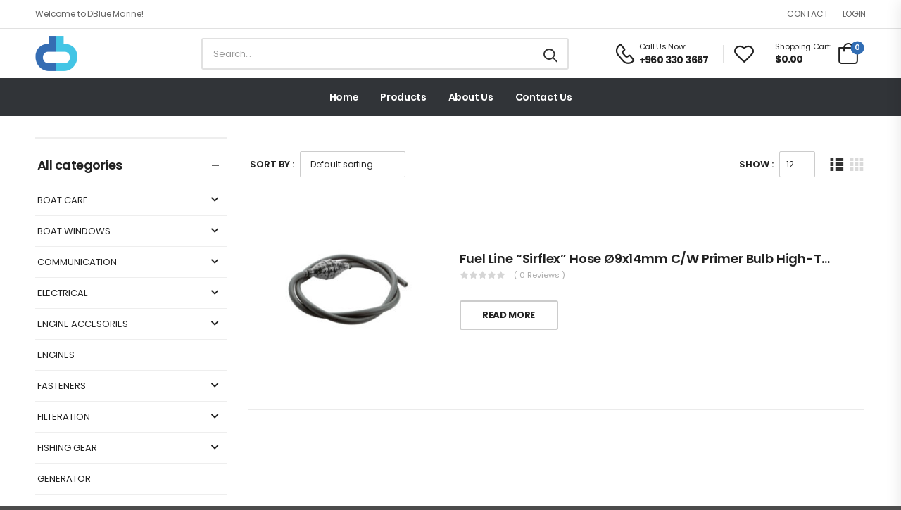

--- FILE ---
content_type: text/html; charset=UTF-8
request_url: http://ec2-13-228-200-212.ap-southeast-1.compute.amazonaws.com/product-category/hose/fuel-hose/?showtype=list
body_size: 22560
content:
<!DOCTYPE html>
<html lang="en-US">
<head>
	<meta charset="UTF-8">
	<!--[if IE]><meta http-equiv='X-UA-Compatible' content='IE=edge,chrome=1'><![endif]-->
	<meta name="viewport" content="width=device-width, initial-scale=1.0, minimum-scale=1.0">
	<meta name="keywords" content="WordPress Template" />

	<link rel="profile" href="http://gmpg.org/xfn/11" />
	<link rel="pingback" href="http://ec2-13-228-200-212.ap-southeast-1.compute.amazonaws.com/xmlrpc.php" />

	<link rel="preload" href="http://ec2-13-228-200-212.ap-southeast-1.compute.amazonaws.com/wp-content/themes/riode/assets/vendor/riode-icons/fonts/riode.ttf?5gap68" as="font" type="font/ttf" crossorigin><link rel="preload" href="http://ec2-13-228-200-212.ap-southeast-1.compute.amazonaws.com/wp-content/themes/riode/assets/vendor/fontawesome-free/webfonts/fa-solid-900.woff2" as="font" type="font/woff2" crossorigin><link rel="preload" href="http://ec2-13-228-200-212.ap-southeast-1.compute.amazonaws.com/wp-content/themes/riode/assets/vendor/fontawesome-free/webfonts/fa-brands-400.woff2" as="font" type="font/woff2" crossorigin>
					<script>document.documentElement.className = document.documentElement.className + ' yes-js js_active js'</script>
				<title>FUEL HOSE &#8211; DBlue Marine</title>
			<script>
				WebFontConfig = {
					google: { families: [ 'Poppins:300,400,500,600,700,900italic,400italic,800' ] }
				};
				(function(d) {
					var wf = d.createElement('script'), s = d.scripts[0];
					wf.src = 'http://ec2-13-228-200-212.ap-southeast-1.compute.amazonaws.com/wp-content/themes/riode/assets/js/webfont.js';
					wf.async = true;
					s.parentNode.insertBefore(wf, s);
				})(document);
			</script>
			<meta name='robots' content='max-image-preview:large' />
<link rel="alternate" type="application/rss+xml" title="DBlue Marine &raquo; Feed" href="http://ec2-13-228-200-212.ap-southeast-1.compute.amazonaws.com/feed/" />
<link rel="alternate" type="application/rss+xml" title="DBlue Marine &raquo; Comments Feed" href="http://ec2-13-228-200-212.ap-southeast-1.compute.amazonaws.com/comments/feed/" />
<link rel="alternate" type="application/rss+xml" title="DBlue Marine &raquo; FUEL HOSE Category Feed" href="http://ec2-13-228-200-212.ap-southeast-1.compute.amazonaws.com/product-category/hose/fuel-hose/feed/" />
<script>
window._wpemojiSettings = {"baseUrl":"https:\/\/s.w.org\/images\/core\/emoji\/15.0.3\/72x72\/","ext":".png","svgUrl":"https:\/\/s.w.org\/images\/core\/emoji\/15.0.3\/svg\/","svgExt":".svg","source":{"concatemoji":"http:\/\/ec2-13-228-200-212.ap-southeast-1.compute.amazonaws.com\/wp-includes\/js\/wp-emoji-release.min.js?ver=f171137fb93a04b25a6c6e383d34946a"}};
/*! This file is auto-generated */
!function(i,n){var o,s,e;function c(e){try{var t={supportTests:e,timestamp:(new Date).valueOf()};sessionStorage.setItem(o,JSON.stringify(t))}catch(e){}}function p(e,t,n){e.clearRect(0,0,e.canvas.width,e.canvas.height),e.fillText(t,0,0);var t=new Uint32Array(e.getImageData(0,0,e.canvas.width,e.canvas.height).data),r=(e.clearRect(0,0,e.canvas.width,e.canvas.height),e.fillText(n,0,0),new Uint32Array(e.getImageData(0,0,e.canvas.width,e.canvas.height).data));return t.every(function(e,t){return e===r[t]})}function u(e,t,n){switch(t){case"flag":return n(e,"\ud83c\udff3\ufe0f\u200d\u26a7\ufe0f","\ud83c\udff3\ufe0f\u200b\u26a7\ufe0f")?!1:!n(e,"\ud83c\uddfa\ud83c\uddf3","\ud83c\uddfa\u200b\ud83c\uddf3")&&!n(e,"\ud83c\udff4\udb40\udc67\udb40\udc62\udb40\udc65\udb40\udc6e\udb40\udc67\udb40\udc7f","\ud83c\udff4\u200b\udb40\udc67\u200b\udb40\udc62\u200b\udb40\udc65\u200b\udb40\udc6e\u200b\udb40\udc67\u200b\udb40\udc7f");case"emoji":return!n(e,"\ud83d\udc26\u200d\u2b1b","\ud83d\udc26\u200b\u2b1b")}return!1}function f(e,t,n){var r="undefined"!=typeof WorkerGlobalScope&&self instanceof WorkerGlobalScope?new OffscreenCanvas(300,150):i.createElement("canvas"),a=r.getContext("2d",{willReadFrequently:!0}),o=(a.textBaseline="top",a.font="600 32px Arial",{});return e.forEach(function(e){o[e]=t(a,e,n)}),o}function t(e){var t=i.createElement("script");t.src=e,t.defer=!0,i.head.appendChild(t)}"undefined"!=typeof Promise&&(o="wpEmojiSettingsSupports",s=["flag","emoji"],n.supports={everything:!0,everythingExceptFlag:!0},e=new Promise(function(e){i.addEventListener("DOMContentLoaded",e,{once:!0})}),new Promise(function(t){var n=function(){try{var e=JSON.parse(sessionStorage.getItem(o));if("object"==typeof e&&"number"==typeof e.timestamp&&(new Date).valueOf()<e.timestamp+604800&&"object"==typeof e.supportTests)return e.supportTests}catch(e){}return null}();if(!n){if("undefined"!=typeof Worker&&"undefined"!=typeof OffscreenCanvas&&"undefined"!=typeof URL&&URL.createObjectURL&&"undefined"!=typeof Blob)try{var e="postMessage("+f.toString()+"("+[JSON.stringify(s),u.toString(),p.toString()].join(",")+"));",r=new Blob([e],{type:"text/javascript"}),a=new Worker(URL.createObjectURL(r),{name:"wpTestEmojiSupports"});return void(a.onmessage=function(e){c(n=e.data),a.terminate(),t(n)})}catch(e){}c(n=f(s,u,p))}t(n)}).then(function(e){for(var t in e)n.supports[t]=e[t],n.supports.everything=n.supports.everything&&n.supports[t],"flag"!==t&&(n.supports.everythingExceptFlag=n.supports.everythingExceptFlag&&n.supports[t]);n.supports.everythingExceptFlag=n.supports.everythingExceptFlag&&!n.supports.flag,n.DOMReady=!1,n.readyCallback=function(){n.DOMReady=!0}}).then(function(){return e}).then(function(){var e;n.supports.everything||(n.readyCallback(),(e=n.source||{}).concatemoji?t(e.concatemoji):e.wpemoji&&e.twemoji&&(t(e.twemoji),t(e.wpemoji)))}))}((window,document),window._wpemojiSettings);
</script>
<style id='wp-emoji-styles-inline-css'>

	img.wp-smiley, img.emoji {
		display: inline !important;
		border: none !important;
		box-shadow: none !important;
		height: 1em !important;
		width: 1em !important;
		margin: 0 0.07em !important;
		vertical-align: -0.1em !important;
		background: none !important;
		padding: 0 !important;
	}
</style>
<style id='wp-block-library-theme-inline-css'>
.wp-block-audio :where(figcaption){color:#555;font-size:13px;text-align:center}.is-dark-theme .wp-block-audio :where(figcaption){color:#ffffffa6}.wp-block-audio{margin:0 0 1em}.wp-block-code{border:1px solid #ccc;border-radius:4px;font-family:Menlo,Consolas,monaco,monospace;padding:.8em 1em}.wp-block-embed :where(figcaption){color:#555;font-size:13px;text-align:center}.is-dark-theme .wp-block-embed :where(figcaption){color:#ffffffa6}.wp-block-embed{margin:0 0 1em}.blocks-gallery-caption{color:#555;font-size:13px;text-align:center}.is-dark-theme .blocks-gallery-caption{color:#ffffffa6}:root :where(.wp-block-image figcaption){color:#555;font-size:13px;text-align:center}.is-dark-theme :root :where(.wp-block-image figcaption){color:#ffffffa6}.wp-block-image{margin:0 0 1em}.wp-block-pullquote{border-bottom:4px solid;border-top:4px solid;color:currentColor;margin-bottom:1.75em}.wp-block-pullquote cite,.wp-block-pullquote footer,.wp-block-pullquote__citation{color:currentColor;font-size:.8125em;font-style:normal;text-transform:uppercase}.wp-block-quote{border-left:.25em solid;margin:0 0 1.75em;padding-left:1em}.wp-block-quote cite,.wp-block-quote footer{color:currentColor;font-size:.8125em;font-style:normal;position:relative}.wp-block-quote.has-text-align-right{border-left:none;border-right:.25em solid;padding-left:0;padding-right:1em}.wp-block-quote.has-text-align-center{border:none;padding-left:0}.wp-block-quote.is-large,.wp-block-quote.is-style-large,.wp-block-quote.is-style-plain{border:none}.wp-block-search .wp-block-search__label{font-weight:700}.wp-block-search__button{border:1px solid #ccc;padding:.375em .625em}:where(.wp-block-group.has-background){padding:1.25em 2.375em}.wp-block-separator.has-css-opacity{opacity:.4}.wp-block-separator{border:none;border-bottom:2px solid;margin-left:auto;margin-right:auto}.wp-block-separator.has-alpha-channel-opacity{opacity:1}.wp-block-separator:not(.is-style-wide):not(.is-style-dots){width:100px}.wp-block-separator.has-background:not(.is-style-dots){border-bottom:none;height:1px}.wp-block-separator.has-background:not(.is-style-wide):not(.is-style-dots){height:2px}.wp-block-table{margin:0 0 1em}.wp-block-table td,.wp-block-table th{word-break:normal}.wp-block-table :where(figcaption){color:#555;font-size:13px;text-align:center}.is-dark-theme .wp-block-table :where(figcaption){color:#ffffffa6}.wp-block-video :where(figcaption){color:#555;font-size:13px;text-align:center}.is-dark-theme .wp-block-video :where(figcaption){color:#ffffffa6}.wp-block-video{margin:0 0 1em}:root :where(.wp-block-template-part.has-background){margin-bottom:0;margin-top:0;padding:1.25em 2.375em}
</style>
<link rel='stylesheet' id='yith-wcan-shortcodes-css' href='http://ec2-13-228-200-212.ap-southeast-1.compute.amazonaws.com/wp-content/plugins/yith-woocommerce-ajax-navigation/assets/css/shortcodes.css?ver=5.5.0' media='all' />
<style id='yith-wcan-shortcodes-inline-css'>
:root{
	--yith-wcan-filters_colors_titles: #434343;
	--yith-wcan-filters_colors_background: #FFFFFF;
	--yith-wcan-filters_colors_accent: #A7144C;
	--yith-wcan-filters_colors_accent_r: 167;
	--yith-wcan-filters_colors_accent_g: 20;
	--yith-wcan-filters_colors_accent_b: 76;
	--yith-wcan-color_swatches_border_radius: 100%;
	--yith-wcan-color_swatches_size: 30px;
	--yith-wcan-labels_style_background: #FFFFFF;
	--yith-wcan-labels_style_background_hover: #A7144C;
	--yith-wcan-labels_style_background_active: #A7144C;
	--yith-wcan-labels_style_text: #434343;
	--yith-wcan-labels_style_text_hover: #FFFFFF;
	--yith-wcan-labels_style_text_active: #FFFFFF;
	--yith-wcan-anchors_style_text: #434343;
	--yith-wcan-anchors_style_text_hover: #A7144C;
	--yith-wcan-anchors_style_text_active: #A7144C;
}
</style>
<style id='classic-theme-styles-inline-css'>
/*! This file is auto-generated */
.wp-block-button__link{color:#fff;background-color:#32373c;border-radius:9999px;box-shadow:none;text-decoration:none;padding:calc(.667em + 2px) calc(1.333em + 2px);font-size:1.125em}.wp-block-file__button{background:#32373c;color:#fff;text-decoration:none}
</style>
<style id='global-styles-inline-css'>
:root{--wp--preset--aspect-ratio--square: 1;--wp--preset--aspect-ratio--4-3: 4/3;--wp--preset--aspect-ratio--3-4: 3/4;--wp--preset--aspect-ratio--3-2: 3/2;--wp--preset--aspect-ratio--2-3: 2/3;--wp--preset--aspect-ratio--16-9: 16/9;--wp--preset--aspect-ratio--9-16: 9/16;--wp--preset--color--black: #000000;--wp--preset--color--cyan-bluish-gray: #abb8c3;--wp--preset--color--white: #fff;--wp--preset--color--pale-pink: #f78da7;--wp--preset--color--vivid-red: #cf2e2e;--wp--preset--color--luminous-vivid-orange: #ff6900;--wp--preset--color--luminous-vivid-amber: #fcb900;--wp--preset--color--light-green-cyan: #7bdcb5;--wp--preset--color--vivid-green-cyan: #00d084;--wp--preset--color--pale-cyan-blue: #8ed1fc;--wp--preset--color--vivid-cyan-blue: #0693e3;--wp--preset--color--vivid-purple: #9b51e0;--wp--preset--color--primary: #316db4;--wp--preset--color--secondary: #41c5e6;--wp--preset--color--alert: #b10001;--wp--preset--color--dark: #333;--wp--preset--color--font: #666;--wp--preset--color--transparent: transparent;--wp--preset--gradient--vivid-cyan-blue-to-vivid-purple: linear-gradient(135deg,rgba(6,147,227,1) 0%,rgb(155,81,224) 100%);--wp--preset--gradient--light-green-cyan-to-vivid-green-cyan: linear-gradient(135deg,rgb(122,220,180) 0%,rgb(0,208,130) 100%);--wp--preset--gradient--luminous-vivid-amber-to-luminous-vivid-orange: linear-gradient(135deg,rgba(252,185,0,1) 0%,rgba(255,105,0,1) 100%);--wp--preset--gradient--luminous-vivid-orange-to-vivid-red: linear-gradient(135deg,rgba(255,105,0,1) 0%,rgb(207,46,46) 100%);--wp--preset--gradient--very-light-gray-to-cyan-bluish-gray: linear-gradient(135deg,rgb(238,238,238) 0%,rgb(169,184,195) 100%);--wp--preset--gradient--cool-to-warm-spectrum: linear-gradient(135deg,rgb(74,234,220) 0%,rgb(151,120,209) 20%,rgb(207,42,186) 40%,rgb(238,44,130) 60%,rgb(251,105,98) 80%,rgb(254,248,76) 100%);--wp--preset--gradient--blush-light-purple: linear-gradient(135deg,rgb(255,206,236) 0%,rgb(152,150,240) 100%);--wp--preset--gradient--blush-bordeaux: linear-gradient(135deg,rgb(254,205,165) 0%,rgb(254,45,45) 50%,rgb(107,0,62) 100%);--wp--preset--gradient--luminous-dusk: linear-gradient(135deg,rgb(255,203,112) 0%,rgb(199,81,192) 50%,rgb(65,88,208) 100%);--wp--preset--gradient--pale-ocean: linear-gradient(135deg,rgb(255,245,203) 0%,rgb(182,227,212) 50%,rgb(51,167,181) 100%);--wp--preset--gradient--electric-grass: linear-gradient(135deg,rgb(202,248,128) 0%,rgb(113,206,126) 100%);--wp--preset--gradient--midnight: linear-gradient(135deg,rgb(2,3,129) 0%,rgb(40,116,252) 100%);--wp--preset--font-size--small: 15px;--wp--preset--font-size--medium: 24px;--wp--preset--font-size--large: 30px;--wp--preset--font-size--x-large: 42px;--wp--preset--font-size--normal: 18px;--wp--preset--font-size--huge: 34px;--wp--preset--font-family--inter: "Inter", sans-serif;--wp--preset--font-family--cardo: Cardo;--wp--preset--spacing--20: 0.44rem;--wp--preset--spacing--30: 0.67rem;--wp--preset--spacing--40: 1rem;--wp--preset--spacing--50: 1.5rem;--wp--preset--spacing--60: 2.25rem;--wp--preset--spacing--70: 3.38rem;--wp--preset--spacing--80: 5.06rem;--wp--preset--shadow--natural: 6px 6px 9px rgba(0, 0, 0, 0.2);--wp--preset--shadow--deep: 12px 12px 50px rgba(0, 0, 0, 0.4);--wp--preset--shadow--sharp: 6px 6px 0px rgba(0, 0, 0, 0.2);--wp--preset--shadow--outlined: 6px 6px 0px -3px rgba(255, 255, 255, 1), 6px 6px rgba(0, 0, 0, 1);--wp--preset--shadow--crisp: 6px 6px 0px rgba(0, 0, 0, 1);}:where(.is-layout-flex){gap: 0.5em;}:where(.is-layout-grid){gap: 0.5em;}body .is-layout-flex{display: flex;}.is-layout-flex{flex-wrap: wrap;align-items: center;}.is-layout-flex > :is(*, div){margin: 0;}body .is-layout-grid{display: grid;}.is-layout-grid > :is(*, div){margin: 0;}:where(.wp-block-columns.is-layout-flex){gap: 2em;}:where(.wp-block-columns.is-layout-grid){gap: 2em;}:where(.wp-block-post-template.is-layout-flex){gap: 1.25em;}:where(.wp-block-post-template.is-layout-grid){gap: 1.25em;}.has-black-color{color: var(--wp--preset--color--black) !important;}.has-cyan-bluish-gray-color{color: var(--wp--preset--color--cyan-bluish-gray) !important;}.has-white-color{color: var(--wp--preset--color--white) !important;}.has-pale-pink-color{color: var(--wp--preset--color--pale-pink) !important;}.has-vivid-red-color{color: var(--wp--preset--color--vivid-red) !important;}.has-luminous-vivid-orange-color{color: var(--wp--preset--color--luminous-vivid-orange) !important;}.has-luminous-vivid-amber-color{color: var(--wp--preset--color--luminous-vivid-amber) !important;}.has-light-green-cyan-color{color: var(--wp--preset--color--light-green-cyan) !important;}.has-vivid-green-cyan-color{color: var(--wp--preset--color--vivid-green-cyan) !important;}.has-pale-cyan-blue-color{color: var(--wp--preset--color--pale-cyan-blue) !important;}.has-vivid-cyan-blue-color{color: var(--wp--preset--color--vivid-cyan-blue) !important;}.has-vivid-purple-color{color: var(--wp--preset--color--vivid-purple) !important;}.has-black-background-color{background-color: var(--wp--preset--color--black) !important;}.has-cyan-bluish-gray-background-color{background-color: var(--wp--preset--color--cyan-bluish-gray) !important;}.has-white-background-color{background-color: var(--wp--preset--color--white) !important;}.has-pale-pink-background-color{background-color: var(--wp--preset--color--pale-pink) !important;}.has-vivid-red-background-color{background-color: var(--wp--preset--color--vivid-red) !important;}.has-luminous-vivid-orange-background-color{background-color: var(--wp--preset--color--luminous-vivid-orange) !important;}.has-luminous-vivid-amber-background-color{background-color: var(--wp--preset--color--luminous-vivid-amber) !important;}.has-light-green-cyan-background-color{background-color: var(--wp--preset--color--light-green-cyan) !important;}.has-vivid-green-cyan-background-color{background-color: var(--wp--preset--color--vivid-green-cyan) !important;}.has-pale-cyan-blue-background-color{background-color: var(--wp--preset--color--pale-cyan-blue) !important;}.has-vivid-cyan-blue-background-color{background-color: var(--wp--preset--color--vivid-cyan-blue) !important;}.has-vivid-purple-background-color{background-color: var(--wp--preset--color--vivid-purple) !important;}.has-black-border-color{border-color: var(--wp--preset--color--black) !important;}.has-cyan-bluish-gray-border-color{border-color: var(--wp--preset--color--cyan-bluish-gray) !important;}.has-white-border-color{border-color: var(--wp--preset--color--white) !important;}.has-pale-pink-border-color{border-color: var(--wp--preset--color--pale-pink) !important;}.has-vivid-red-border-color{border-color: var(--wp--preset--color--vivid-red) !important;}.has-luminous-vivid-orange-border-color{border-color: var(--wp--preset--color--luminous-vivid-orange) !important;}.has-luminous-vivid-amber-border-color{border-color: var(--wp--preset--color--luminous-vivid-amber) !important;}.has-light-green-cyan-border-color{border-color: var(--wp--preset--color--light-green-cyan) !important;}.has-vivid-green-cyan-border-color{border-color: var(--wp--preset--color--vivid-green-cyan) !important;}.has-pale-cyan-blue-border-color{border-color: var(--wp--preset--color--pale-cyan-blue) !important;}.has-vivid-cyan-blue-border-color{border-color: var(--wp--preset--color--vivid-cyan-blue) !important;}.has-vivid-purple-border-color{border-color: var(--wp--preset--color--vivid-purple) !important;}.has-vivid-cyan-blue-to-vivid-purple-gradient-background{background: var(--wp--preset--gradient--vivid-cyan-blue-to-vivid-purple) !important;}.has-light-green-cyan-to-vivid-green-cyan-gradient-background{background: var(--wp--preset--gradient--light-green-cyan-to-vivid-green-cyan) !important;}.has-luminous-vivid-amber-to-luminous-vivid-orange-gradient-background{background: var(--wp--preset--gradient--luminous-vivid-amber-to-luminous-vivid-orange) !important;}.has-luminous-vivid-orange-to-vivid-red-gradient-background{background: var(--wp--preset--gradient--luminous-vivid-orange-to-vivid-red) !important;}.has-very-light-gray-to-cyan-bluish-gray-gradient-background{background: var(--wp--preset--gradient--very-light-gray-to-cyan-bluish-gray) !important;}.has-cool-to-warm-spectrum-gradient-background{background: var(--wp--preset--gradient--cool-to-warm-spectrum) !important;}.has-blush-light-purple-gradient-background{background: var(--wp--preset--gradient--blush-light-purple) !important;}.has-blush-bordeaux-gradient-background{background: var(--wp--preset--gradient--blush-bordeaux) !important;}.has-luminous-dusk-gradient-background{background: var(--wp--preset--gradient--luminous-dusk) !important;}.has-pale-ocean-gradient-background{background: var(--wp--preset--gradient--pale-ocean) !important;}.has-electric-grass-gradient-background{background: var(--wp--preset--gradient--electric-grass) !important;}.has-midnight-gradient-background{background: var(--wp--preset--gradient--midnight) !important;}.has-small-font-size{font-size: var(--wp--preset--font-size--small) !important;}.has-medium-font-size{font-size: var(--wp--preset--font-size--medium) !important;}.has-large-font-size{font-size: var(--wp--preset--font-size--large) !important;}.has-x-large-font-size{font-size: var(--wp--preset--font-size--x-large) !important;}
:where(.wp-block-post-template.is-layout-flex){gap: 1.25em;}:where(.wp-block-post-template.is-layout-grid){gap: 1.25em;}
:where(.wp-block-columns.is-layout-flex){gap: 2em;}:where(.wp-block-columns.is-layout-grid){gap: 2em;}
:root :where(.wp-block-pullquote){font-size: 1.5em;line-height: 1.6;}
</style>
<link rel='stylesheet' id='contact-form-7-css' href='http://ec2-13-228-200-212.ap-southeast-1.compute.amazonaws.com/wp-content/plugins/contact-form-7/includes/css/styles.css?ver=5.9.8' media='all' />
<style id='woocommerce-inline-inline-css'>
.woocommerce form .form-row .required { visibility: visible; }
</style>
<link rel='stylesheet' id='yith-wcan-frontend-css' href='http://ec2-13-228-200-212.ap-southeast-1.compute.amazonaws.com/wp-content/plugins/yith-woocommerce-ajax-navigation/assets/css/frontend.css?ver=5.5.0' media='all' />
<link rel='stylesheet' id='fontawesome-free-css' href='http://ec2-13-228-200-212.ap-southeast-1.compute.amazonaws.com/wp-content/themes/riode/assets/vendor/fontawesome-free/css/all.min.css?ver=5.14.0' media='all' />
<link rel='stylesheet' id='riode-icons-css' href='http://ec2-13-228-200-212.ap-southeast-1.compute.amazonaws.com/wp-content/themes/riode/assets/vendor/riode-icons/css/icons.min.css?ver=1.3.11' media='all' />
<link rel='stylesheet' id='owl-carousel-css' href='http://ec2-13-228-200-212.ap-southeast-1.compute.amazonaws.com/wp-content/themes/riode/assets/css/3rd-plugins/owl.carousel.min.css?ver=f171137fb93a04b25a6c6e383d34946a' media='all' />
<link rel='stylesheet' id='magnific-popup-css' href='http://ec2-13-228-200-212.ap-southeast-1.compute.amazonaws.com/wp-content/themes/riode/assets/css/3rd-plugins/magnific-popup.min.css?ver=1.0' media='all' />
<link rel='stylesheet' id='js_composer_front-css' href='http://ec2-13-228-200-212.ap-southeast-1.compute.amazonaws.com/wp-content/plugins/js_composer/assets/css/js_composer.min.css?ver=6.7.0' media='all' />
<link rel='stylesheet' id='riode-animation-css' href='http://ec2-13-228-200-212.ap-southeast-1.compute.amazonaws.com/wp-content/themes/riode/assets/vendor/animate/animate.min.css?ver=f171137fb93a04b25a6c6e383d34946a' media='all' />
<link rel='stylesheet' id='riode-theme-css' href='http://ec2-13-228-200-212.ap-southeast-1.compute.amazonaws.com/wp-content/uploads/riode_styles/theme.min.css?ver=1.3.11' media='all' />
<link rel='stylesheet' id='riode-theme-shop-css' href='http://ec2-13-228-200-212.ap-southeast-1.compute.amazonaws.com/wp-content/uploads/riode_styles/theme-shop.min.css?ver=1.3.11' media='all' />
<style id='riode-theme-shop-inline-css'>
/* Global CSS */
/* Product */
.products .product-wrap {
		margin-bottom: 0;
		border-bottom-color: #ebebeb;
}
.products .product-wrap::before,
.products.split-line .product-wrap::after {
		bottom: 0;
}
/* Shop */
.toolbox-pagination {
		border-top: none;
}
@media (max-width: 991px) {
		.header {
				border-bottom: 1px solid #e1e1e1;
		}
}
/* Mobile Menu */
.mobile-menu a i {
    font-size: 20px;
    margin-right: 10px;
    width: 20px;
    line-height: 20px;
    text-align: center;
    position: relative;
    top: 2px;
}
/* Cart & Checkout */
.woo-page-header {
	border-top: 0;
}
.breadcrumb_wrapper {
		border: 0;
}
</style>
<link rel='stylesheet' id='riode-dynamic-vars-css' href='http://ec2-13-228-200-212.ap-southeast-1.compute.amazonaws.com/wp-content/uploads/riode_styles/dynamic_css_vars.css?ver=1.3.11' media='all' />
<link rel='stylesheet' id='riode-skeleton-css' href='http://ec2-13-228-200-212.ap-southeast-1.compute.amazonaws.com/wp-content/themes/riode/inc/add-on/skeleton/skeleton.min.css?ver=f171137fb93a04b25a6c6e383d34946a' media='all' />
<link rel='stylesheet' id='riode-style-css' href='http://ec2-13-228-200-212.ap-southeast-1.compute.amazonaws.com/wp-content/themes/riode/style.css?ver=1.3.11' media='all' />
<style id='riode-style-inline-css'>
.vc_custom_1616885009872{border-bottom-width:1px!important;padding-top:4px!important;padding-bottom:5px!important;border-bottom-color:#e1e1e1!important;border-bottom-style:solid!important}.vc_custom_1725259485283{padding-top:10px!important;padding-bottom:10px!important}.vc_custom_1632649416681{padding-top:0!important;background-color:#313438!important}.wpb_custom_c691c47f5ab1690039fecda9dc59fc98 .title{font-weight:400;font-size:12px;letter-spacing:-.15px;text-transform:none}.wpb_custom_3bd4eda5625dd6bbf28e610e75df3a67 .mobile-menu-toggle{color:#356db3}.wpb_custom_b135faf2552aebcfef9527989f6d844c .logo{width:154px}.wpb_custom_583ca469337991728b552e47fd3d2678 .divider{height:25px}.wpb_custom_d4de6a40a8866103c60f844d33c3ede5 .wishlist i{font-size:28px}.wpb_custom_a87469efd906352a3e166bc81fdad1c9 .cart-dropdown .cart-toggle i{font-size:30px}.wpb_custom_a87469efd906352a3e166bc81fdad1c9 .block-type .cart-label + i{margin-bottom:10px}.wpb_custom_a87469efd906352a3e166bc81fdad1c9 .inline-type .cart-label + i{margin-left:10px}.wpb_custom_a87469efd906352a3e166bc81fdad1c9 .badge-type .cart-count{left:28px}.wpb_custom_a87469efd906352a3e166bc81fdad1c9 .badge-type .cart-count{top:7px}.wpb_custom_d6eec5e63cc3aa435ddfed2014418a74 .search-wrapper input.form-control,.wpb_custom_d6eec5e63cc3aa435ddfed2014418a74 select{font-size:13px;text-transform:none}.wpb_custom_d6eec5e63cc3aa435ddfed2014418a74 .search-wrapper input.form-control{padding-top:1.1rem;padding-right:4rem;padding-bottom:1.1rem;padding-left:1.5rem;border-top-width:2px;border-right-width:2px;border-bottom-width:2px;border-left-width:2px;border-style:solid;margin-left:-2px;border-color:#e1e1e1}.wpb_custom_d6eec5e63cc3aa435ddfed2014418a74 .search-wrapper select{padding-right:4rem;padding-left:1.5rem}.wpb_custom_d6eec5e63cc3aa435ddfed2014418a74 .search-wrapper .select-box{border-top-width:2px;border-right-width:2px;border-bottom-width:2px;border-left-width:2px;border-style:solid;border-color:#e1e1e1}.wpb_custom_d6eec5e63cc3aa435ddfed2014418a74 .search-wrapper .btn-search{padding-top:3px;padding-right:17px;padding-bottom:0;padding-left:15px;font-size:20px;border-color:#e1e1e1}.wpb_custom_a87469efd906352a3e166bc81fdad1c9 .cart-toggle{color:#222222}.wpb_custom_a87469efd906352a3e166bc81fdad1c9 .cart-toggle,.wpb_custom_a87469efd906352a3e166bc81fdad1c9 .cart-count{font-size:11px;text-transform:none}.wpb_custom_a87469efd906352a3e166bc81fdad1c9 .cart-price{font-weight:700;font-size:14px;letter-spacing:-.8px;text-transform:none}.custom-header-main.fixed{padding-top:13px!important;padding-bottom:13px!important}.custom-icon-box i{margin-left:1px;line-height:17px}.custom-header .hs-simple{margin:0 auto;max-width:520px;width:100%}.custom-header .call i{font-size:30px}.custom-header .call span{font-weight:400}.custom-header .call strong{margin-top:4px;font-size:14px;letter-spacing:-0.6px}.custom-header .call i{font-size:29px;transform:rotate(-3deg)}.custom-header .toggle-menu.has-border .menu{border:1px solid #edeef0}#menu-categories.dropdown-menu i{display:inline-block;margin-top:1px;font-size:1.5em;color:#666;margin-right:0.8rem;margin-left:-.2rem}#menu-categories.dropdown-menu .d-icon-t-shirt1,#menu-categories.dropdown-menu .d-icon-hat,#menu-categories.dropdown-menu .d-icon-shoes,#menu-categories.dropdowm-menu .d-icon-watch{font-size:1.7em}.custom-header .skin1 i{font-size:24px;margin-right:10px}.custom-header .skin3 .dropdown-menu-toggle{font-weight:500}.custom-header .toggle-menu{width:280px}.toggle-menu,.toggle-menu .dropdown-box{width:100%}.toggle-menu .menu{width:100%!important;padding:5px 0 0}.toggle-menu .menu i{font-size:1.6em;width:24px;text-align:center;color:#666;transition:color .2s;margin-right:1rem}.toggle-menu .menu li:hover i{color:inherit}.toggle-menu .menu .d-icon-camera1,.toggle-menu .menu .d-icon-desktop,.toggle-menu .menu .d-icon-cook,.toggle-menu .menu .d-icon-officebag,.toggle-menu .menu .d-icon-heart{font-size:1.3em}.toggle-menu .menu>li:not(:last-child)>a{border-bottom:1px solid #e4e5e5}.toggle-menu .menu>li>a{display:block}.toggle-menu .menu .menu-title a{padding-top:12px;padding-bottom:17px;font-size:1.8rem;text-transform:none;font-weight:700;letter-spacing:-0.05em;color:#222}.toggle-menu .dropdown-menu-toggle i{font-size:25px}.mobile-menu-toggle{color:#05b895}.custom-header .toggle-menu.show .dropdown-box{box-shadow:none}@media (min-width:992px){.custom-header .call i{margin-right:.6rem}}@media (max-width:991px){.call-wrapper{margin-bottom:2px;margin-right:20px!important}.custom-header .wishlist{margin-right:10px}.custom-header .cart-dropdown{top:-2px}}@media (max-width:575px){.d-none-sm-max{display:none!important}.mr-sm-max-0{margin-right:0!important}}.home .toggle-menu.has-border.show:before{top:calc(100% - 1px)}.home .toggle-menu.has-border.show:after{top:calc(100%)}
.vc_custom_1616885072635{padding-top:0!important}.vc_custom_1616136422868{padding-top:40px!important;padding-bottom:41px!important}.vc_custom_1616221783308{padding-top:27px!important;padding-bottom:3px!important}.vc_custom_1616127919914{padding-top:27px!important;padding-bottom:27px!important}.vc_custom_1631200962558{margin-bottom:0!important}.vc_custom_1616134450920{padding-top:11px!important;padding-bottom:3px!important}.vc_custom_1631200810834{padding-top:11px!important;padding-bottom:3px!important}.vc_custom_1616134584262{padding-top:11px!important;padding-bottom:3px!important}.vc_custom_1616222005774{margin-bottom:12px!important;padding-top:11px!important;padding-bottom:3px!important}.wpb_custom_828a6f089d59c8da2c600625d1616306 .title{color:#e1e1e1;font-size:20px;letter-spacing:-.3px;line-height:1;text-transform:none}.wpb_custom_2c0c541ad44897f1a3a200239ea2c8b4 .title{color:#cccccc;font-size:16px;letter-spacing:0;line-height:19.2px;text-transform:none}.wpb_custom_b15d2ea4c0acbf2d6fda632738f25154 .image-wrap{display:flex;align-items:flex-start;justify-content:flex-start}.wpb_custom_15ea22ef97fb9163dc8f6b6b57486676.social-icons{display:flex}.wpb_custom_15ea22ef97fb9163dc8f6b6b57486676 .social-icon{border-radius:50%}.footer-logo{max-width:154px}.footer-top-block-right .vc_column-inner{display:flex}.newsletter-info span{display:block;font-size:14px;font-weight:400;color:#999;line-height:1.23;letter-spacing:-0.1px;text-transform:none}.footer-newsletter-section{align-items:center}.footer-newsletter-section .wpcf7-form{margin-bottom:0;max-width:480px}.footer-newsletter-section .wpcf7-form-control{border:none;height:49px}.footer-newsletter-section .wpcf7-form input{padding:0 2rem;background:#f4f4f4;font-size:12px}.footer-newsletter-section .wpcf7-form .btn{padding:.84em 1.5em}.footer-newsletter-section .wpcf7-form .btn:after{content:'\e97f';font-family:'riode';margin-left:6px;font-size:15px;font-weight:400}#menu-footer-nav-1 li,#menu-footer-nav-3 li{padding-left:0}@media (min-width:992px){.footer-newsletter-section .wpcf7-form{margin-left:auto}.footer-newsletter-section .newsletter-info{width:auto}.footer-newsletter-section .wpcf7{flex:1}}.footer input.wpcf7-form-control{background:#2c2c2c;border:0;font-size:12px}@media (max-width:991px){.footer-newsletter-section .wpcf7-form{margin-left:auto;margin-right:auto}.footer-logo{margin-left:auto;margin-right:auto}.footer-top-block-right .vc_column-inner{flex-direction:column;align-items:center}.footer-top-block-right .vc_column-inner .newsletter-info{text-align:center}}.footer-logo{width:154px}.custom-main{position:relative}.custom-main:before,.custom-main:after{content:'';position:absolute;width:calc(100% - 2 * var(--rio-gutter-md));height:1px;top:0;left:var(--rio-gutter-md);background-color:#333}.custom-main:after{bottom:0;top:auto}.custom-bottom{align-items:center}.share-wrapper>div{display:flex;justify-content:flex-end}.footer-links{display:block;list-style:none;padding:0;margin:0}.footer-links li{font-weight:400;line-height:1.2;margin:0 0 15px}.footer-links a{letter-spacing:normal}.footer-links a:not(:hover){color:#999!important}.footer .copyright{letter-spacing:-.1px;color:#666}@media(max-width:991px){.custom-center{text-align:center!important;justify-content:center!important}.share-wrapper>div{justify-content:center}}.footer-links.contact-info{letter-spacing:0}.footer-links label{color:#e1e1e1;text-transform:uppercase;margin-right:5px}.footer-links .working-time label{display:block;margin-bottom:15px}@media (max-width:479px){.custom-main .wpb_column{width:100%}}
</style>
<script type="text/template" id="tmpl-variation-template">
	<div class="woocommerce-variation-description">{{{ data.variation.variation_description }}}</div>
	<div class="woocommerce-variation-price">{{{ data.variation.price_html }}}</div>
	<div class="woocommerce-variation-availability">{{{ data.variation.availability_html }}}</div>
</script>
<script type="text/template" id="tmpl-unavailable-variation-template">
	<p role="alert">Sorry, this product is unavailable. Please choose a different combination.</p>
</script>
<script src="http://ec2-13-228-200-212.ap-southeast-1.compute.amazonaws.com/wp-includes/js/jquery/jquery.min.js?ver=3.7.1" id="jquery-core-js"></script>
<script src="http://ec2-13-228-200-212.ap-southeast-1.compute.amazonaws.com/wp-includes/js/jquery/jquery-migrate.min.js?ver=3.4.1" id="jquery-migrate-js"></script>
<script src="http://ec2-13-228-200-212.ap-southeast-1.compute.amazonaws.com/wp-content/plugins/woocommerce/assets/js/jquery-blockui/jquery.blockUI.min.js?ver=2.7.0-wc.9.3.5" id="jquery-blockui-js" data-wp-strategy="defer"></script>
<script id="wc-add-to-cart-js-extra">
var wc_add_to_cart_params = {"ajax_url":"\/wp-admin\/admin-ajax.php","wc_ajax_url":"\/?wc-ajax=%%endpoint%%","i18n_view_cart":"View cart","cart_url":"http:\/\/ec2-13-228-200-212.ap-southeast-1.compute.amazonaws.com\/?page_id=38","is_cart":"","cart_redirect_after_add":"no"};
</script>
<script src="http://ec2-13-228-200-212.ap-southeast-1.compute.amazonaws.com/wp-content/plugins/woocommerce/assets/js/frontend/add-to-cart.min.js?ver=9.3.5" id="wc-add-to-cart-js" data-wp-strategy="defer"></script>
<script src="http://ec2-13-228-200-212.ap-southeast-1.compute.amazonaws.com/wp-content/plugins/woocommerce/assets/js/js-cookie/js.cookie.min.js?ver=2.1.4-wc.9.3.5" id="js-cookie-js" defer data-wp-strategy="defer"></script>
<script id="woocommerce-js-extra">
var woocommerce_params = {"ajax_url":"\/wp-admin\/admin-ajax.php","wc_ajax_url":"\/?wc-ajax=%%endpoint%%"};
</script>
<script src="http://ec2-13-228-200-212.ap-southeast-1.compute.amazonaws.com/wp-content/plugins/woocommerce/assets/js/frontend/woocommerce.min.js?ver=9.3.5" id="woocommerce-js" defer data-wp-strategy="defer"></script>
<script src="http://ec2-13-228-200-212.ap-southeast-1.compute.amazonaws.com/wp-content/plugins/js_composer/assets/js/vendors/woocommerce-add-to-cart.js?ver=6.7.0" id="vc_woocommerce-add-to-cart-js-js"></script>
<script id="wc-single-product-js-extra">
var wc_single_product_params = {"i18n_required_rating_text":"Please select a rating","review_rating_required":"yes","flexslider":{"rtl":false,"animation":"slide","smoothHeight":true,"directionNav":false,"controlNav":"thumbnails","slideshow":false,"animationSpeed":500,"animationLoop":false,"allowOneSlide":false},"zoom_enabled":"","zoom_options":[],"photoswipe_enabled":"1","photoswipe_options":{"shareEl":false,"closeOnScroll":false,"history":false,"hideAnimationDuration":0,"showAnimationDuration":0},"flexslider_enabled":""};
</script>
<script src="http://ec2-13-228-200-212.ap-southeast-1.compute.amazonaws.com/wp-content/plugins/woocommerce/assets/js/frontend/single-product.min.js?ver=9.3.5" id="wc-single-product-js" defer data-wp-strategy="defer"></script>
<script src="http://ec2-13-228-200-212.ap-southeast-1.compute.amazonaws.com/wp-includes/js/underscore.min.js?ver=1.13.4" id="underscore-js"></script>
<script id="wp-util-js-extra">
var _wpUtilSettings = {"ajax":{"url":"\/wp-admin\/admin-ajax.php"}};
</script>
<script src="http://ec2-13-228-200-212.ap-southeast-1.compute.amazonaws.com/wp-includes/js/wp-util.min.js?ver=f171137fb93a04b25a6c6e383d34946a" id="wp-util-js"></script>
<script id="wc-add-to-cart-variation-js-extra">
var wc_add_to_cart_variation_params = {"wc_ajax_url":"\/?wc-ajax=%%endpoint%%","i18n_no_matching_variations_text":"Sorry, no products matched your selection. Please choose a different combination.","i18n_make_a_selection_text":"Please select some product options before adding this product to your cart.","i18n_unavailable_text":"Sorry, this product is unavailable. Please choose a different combination."};
</script>
<script src="http://ec2-13-228-200-212.ap-southeast-1.compute.amazonaws.com/wp-content/plugins/woocommerce/assets/js/frontend/add-to-cart-variation.min.js?ver=9.3.5" id="wc-add-to-cart-variation-js" defer data-wp-strategy="defer"></script>
<script src="http://ec2-13-228-200-212.ap-southeast-1.compute.amazonaws.com/wp-content/plugins/woocommerce/assets/js/zoom/jquery.zoom.min.js?ver=1.7.21-wc.9.3.5" id="zoom-js" defer data-wp-strategy="defer"></script>
<link rel="https://api.w.org/" href="http://ec2-13-228-200-212.ap-southeast-1.compute.amazonaws.com/wp-json/" /><link rel="alternate" title="JSON" type="application/json" href="http://ec2-13-228-200-212.ap-southeast-1.compute.amazonaws.com/wp-json/wp/v2/product_cat/301" />        <!-- <script data-ad-client="ca-pub-8315409119423877" async src="https://pagead2.googlesyndication.com/pagead/js/adsbygoogle.js"></script> -->
        <!-- Global site tag (gtag.js) - Google Analytics -->
<!--         <script async src="https://www.googletagmanager.com/gtag/js?id=UA-45188566-1"></script>
        <script>
          window.dataLayer = window.dataLayer || [];
          function gtag(){dataLayer.push(arguments);}
          gtag("js", new Date());
          gtag("config", "UA-45188566-1");
        </script> -->

<!-- Google Tag Manager -->
<!-- <script>(function(w,d,s,l,i){w[l]=w[l]||[];w[l].push({'gtm.start':
new Date().getTime(),event:'gtm.js'});var f=d.getElementsByTagName(s)[0],
j=d.createElement(s),dl=l!='dataLayer'?'&l='+l:'';j.async=true;j.src=
'https://www.googletagmanager.com/gtm.js?id='+i+dl;f.parentNode.insertBefore(j,f);
})(window,document,'script','dataLayer','GTM-ND3Z6GR');</script> -->
<!-- End Google Tag Manager -->
    <!-- <link rel="stylesheet" href="https://cdnjs.cloudflare.com/ajax/libs/simplelightbox/2.8.0/simple-lightbox.css" integrity="sha512-yWHTKFnKHX1FRCJIUQ8o4qUl7Vf+P/4LLofZIcXFhJQEy8U5WQM0AMkWOkDHr0chKXKqphTR6VndWF/u56cUzg==" crossorigin="anonymous" referrerpolicy="no-referrer" /> -->
    <!-- <script src="https://cdnjs.cloudflare.com/ajax/libs/simplelightbox/2.8.0/simple-lightbox.min.js" integrity="sha512-7AgCVfckK0hUmwv7XBKt4kbzMx3PegDe8GoKNmr0Vwl6I0KqQNdCLxlQp0r0QDthbxhzmyKJhTLi5G3XWDZgdQ==" crossorigin="anonymous" referrerpolicy="no-referrer"></script> -->

<!-- <link rel="stylesheet" href="https://cdn.jsdelivr.net/npm/photo-sphere-viewer@4/dist/photo-sphere-viewer.min.css"/> -->

<!-- <script src="https://cdn.jsdelivr.net/npm/three/build/three.min.js"></script> -->
<!-- <script src="https://cdn.jsdelivr.net/npm/uevent@2/browser.min.js"></script> -->
<!-- <script src="https://cdn.jsdelivr.net/npm/photo-sphere-viewer@4/dist/photo-sphere-viewer.min.js"></script> -->
<style type="text/css">

ul.megamenu.mp-left {
    width: 100% !important;
}

.menu .megamenu>li>a {
    text-transform: capitalize;
    font-weight: 400;
    pointer-events: all;
}

.logo img {
    display: block;
    max-width: 60px;
}

.home .toggle-menu.has-border.show:before {
    top: calc(100% - 20px);
}

.desktop-hide {
    display:none!important;
}

header#header.custom-header .sticky-content-wrapper .vc_column-inner {
    justify-content: center;
}

@media screen and (max-width: 991px), screen and (max-width: 767px) {

    .logo img {
        display: block;
        max-width: 40px;
    }
    
    .custom-header .call i {
        font-size: 23px!important;
    }
    
    .cart-dropdown .cart-toggle i {
        font-size: 23px!important;
    }
    
    .vc_section.custom-header-main {
        padding-top: 10px!important;
        padding-bottom: 10px!important;
        padding-right: 25px!important;
    }
    
    .vc_section.custom-header-top {
        display: none;
    }
    
    .footer, .footer * {
        text-align: center!important;
        margin-right: auto!important;
        margin-left: auto!important;
    }

    .mobile-hide {
        display:none!important;
    }
    
    .desktop-hide {
        display:block!important;
    }

    .categories_margin .riode-wpb-products-container ul.nav-filters.product-filters {
        padding-top: 45px!important;
    }

    .cat-filter-column h2.title {
        text-align: center;
    }

}

</style>

    	<noscript><style>.woocommerce-product-gallery{ opacity: 1 !important; }</style></noscript>
	<meta name="generator" content="Powered by WPBakery Page Builder - drag and drop page builder for WordPress."/>
<style id="custom-background-css">
body.custom-background { background-color: #4c4c4c; }
</style>
	<style id='wp-fonts-local'>
@font-face{font-family:Inter;font-style:normal;font-weight:300 900;font-display:fallback;src:url('http://ec2-13-228-200-212.ap-southeast-1.compute.amazonaws.com/wp-content/plugins/woocommerce/assets/fonts/Inter-VariableFont_slnt,wght.woff2') format('woff2');font-stretch:normal;}
@font-face{font-family:Cardo;font-style:normal;font-weight:400;font-display:fallback;src:url('http://ec2-13-228-200-212.ap-southeast-1.compute.amazonaws.com/wp-content/plugins/woocommerce/assets/fonts/cardo_normal_400.woff2') format('woff2');}
</style>
<link rel="icon" href="http://ec2-13-228-200-212.ap-southeast-1.compute.amazonaws.com/wp-content/uploads/2021/10/cropped-fav512-32x32.png" sizes="32x32" />
<link rel="icon" href="http://ec2-13-228-200-212.ap-southeast-1.compute.amazonaws.com/wp-content/uploads/2021/10/cropped-fav512-192x192.png" sizes="192x192" />
<link rel="apple-touch-icon" href="http://ec2-13-228-200-212.ap-southeast-1.compute.amazonaws.com/wp-content/uploads/2021/10/cropped-fav512-180x180.png" />
<meta name="msapplication-TileImage" content="http://ec2-13-228-200-212.ap-southeast-1.compute.amazonaws.com/wp-content/uploads/2021/10/cropped-fav512-270x270.png" />
<style id="kirki-inline-styles"></style><noscript><style> .wpb_animate_when_almost_visible { opacity: 1; }</style></noscript></head>
<body class="archive tax-product_cat term-fuel-hose term-301 custom-background wp-custom-logo wp-embed-responsive theme-riode woocommerce woocommerce-page woocommerce-no-js yith-wcan-free product-archive-layout center-with-sidebar riode-rounded-skin wpb-js-composer js-comp-ver-6.7.0 vc_responsive">
		<div class="page-wrapper" >

	<header class="header custom-header header-5054" id="header"><div class="riode-block" data-block-id="5054"><div class="vc_section custom-header-top vc_custom_1616885009872 wpb_custom_09aee5e12c81f12d8a200c8ecd38a99f vc_section-has-fill"><div class="container"><div class="vc_row wpb_row vc-custom-row vc_row-fluid flex-none w-auto"><div class="flex-1 w-auto overflow-hidden mr-4 wpb_column vc_column_container vc_col-sm-6"><div class="wpb_wrapper vc_column-inner"><div class="title-wrapper  wpb_custom_c691c47f5ab1690039fecda9dc59fc98 welcome-msg title-left link-left" ><p class="title">Welcome to DBlue Marine!</p></div></div></div><div class="flex-none w-auto wpb_column vc_column_container vc_col-sm-6"><div class="wpb_wrapper vc_column-inner"><div class="riode-menu-container  wpb_custom_fd9347ff7fa34a575f8147510a48d518 ml-auto text-uppercase mr-0 mr-lg-4" >
<div class="dropdown dropdown-menu mobile-links skin2"><a href="#" class="nolink">Links</a><nav class="dropdown-box dp-right top-navigation"><ul id="menu-top-navigation" class="menu  horizontal-menu lazy-menu" style=""><li id="menu-item-5523" class="menu-item menu-item-type-custom menu-item-object-custom menu-item-5523" ><a href="https://dbluemarine.mv/wpb-contact-us/">Contact</a></li>
</ul></nav></div></div>
<div class="riode-hb-account-container  wpb_custom_1d42de4ab99c5ced9c0ae1fbb0fff620 d-none d-lg-block" >
<div class="account"><a class="login inline-type" href="http://ec2-13-228-200-212.ap-southeast-1.compute.amazonaws.com/my-account/"><span>Login</span></a></div></div>
</div></div></div></div></div><div class="vc_section custom-header-main vc_custom_1725259485283 wpb_custom_09aee5e12c81f12d8a200c8ecd38a99f"><div class="container"><div class="vc_row wpb_row vc-custom-row vc_row-fluid vc_row-o-equal-height vc_row-flex"><div class="wpb_column vc_column_container vc_col-sm-12"><div class="wpb_wrapper vc_column-inner"><div class="riode-hb-mmenu-toggle-container  wpb_custom_3bd4eda5625dd6bbf28e610e75df3a67 flex-lg-max mr-4 d-lg-none" >
	<a href="#" class="mobile-menu-toggle d-show-mob"><i class="d-icon-bars2"></i></a>
</div>
<div class="riode-logo-container  wpb_custom_b135faf2552aebcfef9527989f6d844c mr-0 mr-md-6 mr-lg-4 mr-xl-8" >

<a href="http://ec2-13-228-200-212.ap-southeast-1.compute.amazonaws.com/" class="logo" title="DBlue Marine - ">
	<img width="120" height="100" src="http://ec2-13-228-200-212.ap-southeast-1.compute.amazonaws.com/wp-content/uploads/2021/09/lg120.png" class="attachment- size-" alt="DBlue Marine" decoding="async" /></a>
</div>
<div class="riode-hb-search-container  wpb_custom_d6eec5e63cc3aa435ddfed2014418a74 flex-1 mr-0 d-none d-md-block" >

<div class="search-wrapper hs-simple rect">
			<form action="http://ec2-13-228-200-212.ap-southeast-1.compute.amazonaws.com/" method="get" class="input-wrapper">
		<input type="hidden" name="post_type" value="product"/>

		
		<input type="search" class="form-control" name="s" placeholder="Search..." required="" autocomplete="off">

					<div class="live-search-list"></div>
		
		<button class="btn btn-search" type="submit">
			<i class="d-icon-search"></i>
		</button> 
	</form>
	</div>
</div>

	<div class="wpb_raw_code wpb_content_element wpb_raw_html ml-auto ml-md-6 ml-lg-4 mr-sm-max-0 text-dark mb-0" >
		<div class="wpb_wrapper">
			<h2 class="title" style="font-size: 11px; letter-spacing: -0.3px; text-transform: none; color: rgb(34, 34, 34);"><a href="tel:+960 330 3667" class="call d-flex align-items-center">
<i class="d-icon-phone"></i>
<span class="d-show-desk">Call Us Now:<strong class="d-block">+960 330 3667</strong></span>
</a></h2>
		</div>
	</div>
<div class="riode-hb-v-divider-container  wpb_custom_583ca469337991728b552e47fd3d2678 mr-3 d-none d-lg-block" >

<span class="divider"></span>
</div>
<div class="riode-hb-wishlist-container  wpb_custom_d4de6a40a8866103c60f844d33c3ede5 mr-0 mr-lg-3 d-none-sm-max text-dark" >
	<a class="wishlist inline-type" href="http://ec2-13-228-200-212.ap-southeast-1.compute.amazonaws.com/wishlist/">
				<i class="d-icon-heart">
					</i>
					</a>
	</div>
<div class="riode-hb-v-divider-container  wpb_custom_583ca469337991728b552e47fd3d2678 mr-3 d-none d-lg-block" >

<span class="divider"></span>
</div>
<div class="riode-hb-cart-container  wpb_custom_a87469efd906352a3e166bc81fdad1c9 cart-label-block-type mr-0 mr-sm-2" >
	<div class="dropdown  mini-basket-dropdown cart-dropdown badge-type inline-type cart-offcanvas offcanvas-type">
		<a class="cart-toggle" href="http://ec2-13-228-200-212.ap-southeast-1.compute.amazonaws.com/?page_id=38">
						<span class="cart-label block-type">
											<span class="cart-name">Shopping Cart:</span>
									
								<span class="cart-price">$0.00</span>
										</span>
										<i class="d-icon-bag">
					<span class="cart-count">0</span>
				</i>
					</a>
					<div class="offcanvas-overlay cart-overlay"></div>
				<div class="cart-popup widget_shopping_cart dropdown-box">
			<div class="popup-header"><h3>Shopping Cart</h3><a class="btn btn-link btn-icon-after btn-close" href="#">close<i class="d-icon-arrow-right"></i></a></div>			<div class="widget_shopping_cart_content">
				<div class="cart-loading"></div>
			</div>
		</div>
	</div>
	</div>
</div></div></div></div></div><div data-sticky-options='{"defaults":{"minWidth":992,"maxWidth":20000},"devices":{"xl":true,"lg":false,"md":false,"sm":false,"xs":false}}' class="vc_section header-bottom d-none d-lg-block vc_custom_1632649416681 wpb_custom_09aee5e12c81f12d8a200c8ecd38a99f vc_section-has-fill"><div class="container"><div class="vc_row wpb_row vc-custom-row vc_row-fluid"><div class="wpb_column vc_column_container vc_col-sm-12"><div class="wpb_wrapper vc_column-inner"><div class="riode-menu-container  wpb_custom_000b05dc8f1797a0e18b8a107c5e2e2e hide-on-xl hide-on-lg hide-on-md hide-on-sm hide-on-xs header-left" >
<nav class="d-show-desk"><ul class="menu dummy-menu">Select Menu</ul></nav></div>
<div class="riode-menu-container  wpb_custom_fd9347ff7fa34a575f8147510a48d518" >
<nav class=" skin1 main-menu"><ul id="menu-main-menu" class="menu  horizontal-menu lazy-menu" style=""><li id="menu-item-5507" class="menu-item menu-item-type-post_type menu-item-object-page menu-item-home menu-item-5507" ><a href="http://ec2-13-228-200-212.ap-southeast-1.compute.amazonaws.com/">Home</a></li>
<li id="menu-item-5508" class="menu-item menu-item-type-post_type menu-item-object-page menu-item-5508" ><a href="http://ec2-13-228-200-212.ap-southeast-1.compute.amazonaws.com/products/">Products</a></li>
<li id="menu-item-6220" class="menu-item menu-item-type-post_type menu-item-object-page menu-item-6220" ><a href="http://ec2-13-228-200-212.ap-southeast-1.compute.amazonaws.com/about-us/">About Us</a></li>
<li id="menu-item-6221" class="menu-item menu-item-type-post_type menu-item-object-page menu-item-6221" ><a href="http://ec2-13-228-200-212.ap-southeast-1.compute.amazonaws.com/wpb-contact-us/">Contact Us</a></li>
</ul></nav></div>
</div></div></div></div></div></div></header>
			<main id="main" class="main">
<div class="container"><div class="row gutter-lg main-content-wrap">
<aside class="sidebar classic-sidebar col-lg-3 left-sidebar shop-sidebar sidebar-fixed skeleton-body" id="shop-sidebar">

	<div class="sidebar-overlay">
	</div>
	<a class="sidebar-close" href="#"><i class="close-icon"></i></a>
	
			<a href="#" class="sidebar-toggle"><i class="fas fa-chevron-right"></i></a>
	
	<div class="sidebar-content">
		<script type="text/template">"\r\n\t\t\t\t\t\t\t<div class=\"sticky-sidebar\" data-sticky-options='{\"paddingOffsetTop\":0,\"paddingOffsetBottom\":0}'>\r\n\r\n\t\t\r\n\t\t\t<nav id=\"woocommerce_product_categories-2\" class=\"widget woocommerce widget_product_categories widget-collapsible\"><h3 class=\"widget-title\">All categories<\/h3><ul class=\"product-categories\"><li class=\"cat-item cat-item-203 cat-parent\"><a href=\"http:\/\/ec2-13-228-200-212.ap-southeast-1.compute.amazonaws.com\/product-category\/boat-care\/\">BOAT CARE<\/a><ul class='children'>\n<li class=\"cat-item cat-item-204\"><a href=\"http:\/\/ec2-13-228-200-212.ap-southeast-1.compute.amazonaws.com\/product-category\/boat-care\/bilge-cleaner\/\">BILGE CLEANER<\/a><\/li>\n<li class=\"cat-item cat-item-205\"><a href=\"http:\/\/ec2-13-228-200-212.ap-southeast-1.compute.amazonaws.com\/product-category\/boat-care\/boat-care-accessories\/\">BOAT CARE ACCESSORIES<\/a><\/li>\n<li class=\"cat-item cat-item-206\"><a href=\"http:\/\/ec2-13-228-200-212.ap-southeast-1.compute.amazonaws.com\/product-category\/boat-care\/boat-wash\/\">BOAT WASH<\/a><\/li>\n<li class=\"cat-item cat-item-208\"><a href=\"http:\/\/ec2-13-228-200-212.ap-southeast-1.compute.amazonaws.com\/product-category\/boat-care\/hull-bottom-cleaner\/\">HULL &amp; BOTTOM CLEANER<\/a><\/li>\n<li class=\"cat-item cat-item-209\"><a href=\"http:\/\/ec2-13-228-200-212.ap-southeast-1.compute.amazonaws.com\/product-category\/boat-care\/metal-care\/\">METAL CARE<\/a><\/li>\n<li class=\"cat-item cat-item-210\"><a href=\"http:\/\/ec2-13-228-200-212.ap-southeast-1.compute.amazonaws.com\/product-category\/boat-care\/polishing\/\">POLISHING<\/a><\/li>\n<li class=\"cat-item cat-item-211 cat-parent\"><a href=\"http:\/\/ec2-13-228-200-212.ap-southeast-1.compute.amazonaws.com\/product-category\/boat-care\/resin-repair-kits\/\">RESIN &amp; REPAIR KITS<\/a>\t<ul class='children'>\n<li class=\"cat-item cat-item-207\"><a href=\"http:\/\/ec2-13-228-200-212.ap-southeast-1.compute.amazonaws.com\/product-category\/boat-care\/resin-repair-kits\/fillers\/\">FILLERS<\/a><\/li>\n\t<\/ul>\n<\/li>\n<li class=\"cat-item cat-item-212\"><a href=\"http:\/\/ec2-13-228-200-212.ap-southeast-1.compute.amazonaws.com\/product-category\/boat-care\/specialty\/\">SPECIALTY<\/a><\/li>\n<li class=\"cat-item cat-item-213\"><a href=\"http:\/\/ec2-13-228-200-212.ap-southeast-1.compute.amazonaws.com\/product-category\/boat-care\/stain-remover\/\">STAIN REMOVER<\/a><\/li>\n<li class=\"cat-item cat-item-214\"><a href=\"http:\/\/ec2-13-228-200-212.ap-southeast-1.compute.amazonaws.com\/product-category\/boat-care\/teak-care\/\">TEAK CARE<\/a><\/li>\n<li class=\"cat-item cat-item-215\"><a href=\"http:\/\/ec2-13-228-200-212.ap-southeast-1.compute.amazonaws.com\/product-category\/boat-care\/vinyl-care\/\">VINYL CARE<\/a><\/li>\n<\/ul>\n<\/li>\n<li class=\"cat-item cat-item-216 cat-parent\"><a href=\"http:\/\/ec2-13-228-200-212.ap-southeast-1.compute.amazonaws.com\/product-category\/boat-windows\/\">BOAT WINDOWS<\/a><ul class='children'>\n<li class=\"cat-item cat-item-217\"><a href=\"http:\/\/ec2-13-228-200-212.ap-southeast-1.compute.amazonaws.com\/product-category\/boat-windows\/deck-plates\/\">DECK PLATES<\/a><\/li>\n<li class=\"cat-item cat-item-219\"><a href=\"http:\/\/ec2-13-228-200-212.ap-southeast-1.compute.amazonaws.com\/product-category\/boat-windows\/hatches\/\">HATCHES<\/a><\/li>\n<li class=\"cat-item cat-item-220\"><a href=\"http:\/\/ec2-13-228-200-212.ap-southeast-1.compute.amazonaws.com\/product-category\/boat-windows\/portholes\/\">PORTHOLES<\/a><\/li>\n<li class=\"cat-item cat-item-221\"><a href=\"http:\/\/ec2-13-228-200-212.ap-southeast-1.compute.amazonaws.com\/product-category\/boat-windows\/ventilator\/\">VENTILATOR<\/a><\/li>\n<li class=\"cat-item cat-item-222\"><a href=\"http:\/\/ec2-13-228-200-212.ap-southeast-1.compute.amazonaws.com\/product-category\/boat-windows\/wipers-accessories\/\">WIPERS &amp; ACCESSORIES<\/a><\/li>\n<\/ul>\n<\/li>\n<li class=\"cat-item cat-item-38 cat-parent\"><a href=\"http:\/\/ec2-13-228-200-212.ap-southeast-1.compute.amazonaws.com\/product-category\/communication-equipment\/\">COMMUNICATION<\/a><ul class='children'>\n<li class=\"cat-item cat-item-223\"><a href=\"http:\/\/ec2-13-228-200-212.ap-southeast-1.compute.amazonaws.com\/product-category\/communication-equipment\/vhf-antenna\/\">VHF ANTENNA<\/a><\/li>\n<li class=\"cat-item cat-item-224 cat-parent\"><a href=\"http:\/\/ec2-13-228-200-212.ap-southeast-1.compute.amazonaws.com\/product-category\/communication-equipment\/vhf-set\/\">VHF SET<\/a>\t<ul class='children'>\n<li class=\"cat-item cat-item-226\"><a href=\"http:\/\/ec2-13-228-200-212.ap-southeast-1.compute.amazonaws.com\/product-category\/communication-equipment\/vhf-set\/fixed-mount\/\">FIXED MOUNT<\/a><\/li>\n\t<\/ul>\n<\/li>\n<\/ul>\n<\/li>\n<li class=\"cat-item cat-item-185 cat-parent\"><a href=\"http:\/\/ec2-13-228-200-212.ap-southeast-1.compute.amazonaws.com\/product-category\/electronics\/\">ELECTRICAL<\/a><ul class='children'>\n<li class=\"cat-item cat-item-228\"><a href=\"http:\/\/ec2-13-228-200-212.ap-southeast-1.compute.amazonaws.com\/product-category\/electronics\/anodes\/\">ANODES<\/a><\/li>\n<li class=\"cat-item cat-item-187\"><a href=\"http:\/\/ec2-13-228-200-212.ap-southeast-1.compute.amazonaws.com\/product-category\/electronics\/battery\/\">BATTERY<\/a><\/li>\n<li class=\"cat-item cat-item-188\"><a href=\"http:\/\/ec2-13-228-200-212.ap-southeast-1.compute.amazonaws.com\/product-category\/electronics\/chargers\/\">CHARGERS<\/a><\/li>\n<li class=\"cat-item cat-item-232 cat-parent\"><a href=\"http:\/\/ec2-13-228-200-212.ap-southeast-1.compute.amazonaws.com\/product-category\/electronics\/electrical-accessories\/\">ELECTRICAL ACCESSORIES<\/a>\t<ul class='children'>\n<li class=\"cat-item cat-item-468\"><a href=\"http:\/\/ec2-13-228-200-212.ap-southeast-1.compute.amazonaws.com\/product-category\/electronics\/electrical-accessories\/bus-bar\/\">BUS BAR<\/a><\/li>\n<li class=\"cat-item cat-item-467\"><a href=\"http:\/\/ec2-13-228-200-212.ap-southeast-1.compute.amazonaws.com\/product-category\/electronics\/electrical-accessories\/circuit-breaker\/\">Circuit Breaker<\/a><\/li>\n<li class=\"cat-item cat-item-247\"><a href=\"http:\/\/ec2-13-228-200-212.ap-southeast-1.compute.amazonaws.com\/product-category\/electronics\/electrical-accessories\/fuse\/\">FUSE<\/a><\/li>\n<li class=\"cat-item cat-item-469\"><a href=\"http:\/\/ec2-13-228-200-212.ap-southeast-1.compute.amazonaws.com\/product-category\/electronics\/electrical-accessories\/terminal-block\/\">TERMINAL BLOCK<\/a><\/li>\n\t<\/ul>\n<\/li>\n<li class=\"cat-item cat-item-237 cat-parent\"><a href=\"http:\/\/ec2-13-228-200-212.ap-southeast-1.compute.amazonaws.com\/product-category\/electronics\/pump\/\">PUMP<\/a>\t<ul class='children'>\n<li class=\"cat-item cat-item-249\"><a href=\"http:\/\/ec2-13-228-200-212.ap-southeast-1.compute.amazonaws.com\/product-category\/electronics\/pump\/bilge-pump\/\">BILGE PUMP<\/a><\/li>\n<li class=\"cat-item cat-item-253\"><a href=\"http:\/\/ec2-13-228-200-212.ap-southeast-1.compute.amazonaws.com\/product-category\/electronics\/pump\/water-pump\/\">WATER PUMP<\/a><\/li>\n\t<\/ul>\n<\/li>\n<\/ul>\n<\/li>\n<li class=\"cat-item cat-item-149 cat-parent\"><a href=\"http:\/\/ec2-13-228-200-212.ap-southeast-1.compute.amazonaws.com\/product-category\/outboard-engines\/\">ENGINE ACCESORIES<\/a><ul class='children'>\n<li class=\"cat-item cat-item-150\"><a href=\"http:\/\/ec2-13-228-200-212.ap-southeast-1.compute.amazonaws.com\/product-category\/outboard-engines\/cables\/\">CABLES<\/a><\/li>\n<li class=\"cat-item cat-item-151\"><a href=\"http:\/\/ec2-13-228-200-212.ap-southeast-1.compute.amazonaws.com\/product-category\/outboard-engines\/control\/\">CONTROLS<\/a><\/li>\n<li class=\"cat-item cat-item-259\"><a href=\"http:\/\/ec2-13-228-200-212.ap-southeast-1.compute.amazonaws.com\/product-category\/outboard-engines\/exhaust-system\/\">EXHAUST SYSTEM<\/a><\/li>\n<\/ul>\n<\/li>\n<li class=\"cat-item cat-item-470\"><a href=\"http:\/\/ec2-13-228-200-212.ap-southeast-1.compute.amazonaws.com\/product-category\/engines\/\">ENGINES<\/a><\/li>\n<li class=\"cat-item cat-item-270 cat-parent\"><a href=\"http:\/\/ec2-13-228-200-212.ap-southeast-1.compute.amazonaws.com\/product-category\/fasteners\/\">FASTENERS<\/a><ul class='children'>\n<li class=\"cat-item cat-item-272\"><a href=\"http:\/\/ec2-13-228-200-212.ap-southeast-1.compute.amazonaws.com\/product-category\/fasteners\/ss-fasteners\/\">SS FASTENERS<\/a><\/li>\n<\/ul>\n<\/li>\n<li class=\"cat-item cat-item-273 cat-parent\"><a href=\"http:\/\/ec2-13-228-200-212.ap-southeast-1.compute.amazonaws.com\/product-category\/filteration\/\">FILTERATION<\/a><ul class='children'>\n<li class=\"cat-item cat-item-274\"><a href=\"http:\/\/ec2-13-228-200-212.ap-southeast-1.compute.amazonaws.com\/product-category\/filteration\/funnel-fuel-filter\/\">FUNNEL (FUEL FILTER)<\/a><\/li>\n<li class=\"cat-item cat-item-276\"><a href=\"http:\/\/ec2-13-228-200-212.ap-southeast-1.compute.amazonaws.com\/product-category\/filteration\/water-seperating-filters\/\">WATER SEPERATING FILTERS<\/a><\/li>\n<\/ul>\n<\/li>\n<li class=\"cat-item cat-item-277 cat-parent\"><a href=\"http:\/\/ec2-13-228-200-212.ap-southeast-1.compute.amazonaws.com\/product-category\/fishing-gear\/\">FISHING GEAR<\/a><ul class='children'>\n<li class=\"cat-item cat-item-280\"><a href=\"http:\/\/ec2-13-228-200-212.ap-southeast-1.compute.amazonaws.com\/product-category\/fishing-gear\/lures\/\">LURES<\/a><\/li>\n<li class=\"cat-item cat-item-282\"><a href=\"http:\/\/ec2-13-228-200-212.ap-southeast-1.compute.amazonaws.com\/product-category\/fishing-gear\/reels\/\">REELS<\/a><\/li>\n<li class=\"cat-item cat-item-465\"><a href=\"http:\/\/ec2-13-228-200-212.ap-southeast-1.compute.amazonaws.com\/product-category\/fishing-gear\/rod\/\">ROD<\/a><\/li>\n<li class=\"cat-item cat-item-279\"><a href=\"http:\/\/ec2-13-228-200-212.ap-southeast-1.compute.amazonaws.com\/product-category\/fishing-gear\/rod-holder\/\">ROD HOLDER<\/a><\/li>\n<\/ul>\n<\/li>\n<li class=\"cat-item cat-item-284\"><a href=\"http:\/\/ec2-13-228-200-212.ap-southeast-1.compute.amazonaws.com\/product-category\/generator\/\">GENERATOR<\/a><\/li>\n<li class=\"cat-item cat-item-283 cat-parent\"><a href=\"http:\/\/ec2-13-228-200-212.ap-southeast-1.compute.amazonaws.com\/product-category\/hardware\/\">HARDWARE<\/a><ul class='children'>\n<li class=\"cat-item cat-item-292\"><a href=\"http:\/\/ec2-13-228-200-212.ap-southeast-1.compute.amazonaws.com\/product-category\/hardware\/ladder-ss\/\">LADDER SS<\/a><\/li>\n<\/ul>\n<\/li>\n<li class=\"cat-item cat-item-299 cat-parent current-cat-parent\"><a href=\"http:\/\/ec2-13-228-200-212.ap-southeast-1.compute.amazonaws.com\/product-category\/hose\/\">HOSE<\/a><ul class='children'>\n<li class=\"cat-item cat-item-301 current-cat\"><a href=\"http:\/\/ec2-13-228-200-212.ap-southeast-1.compute.amazonaws.com\/product-category\/hose\/fuel-hose\/\">FUEL HOSE<\/a><\/li>\n<\/ul>\n<\/li>\n<li class=\"cat-item cat-item-307 cat-parent\"><a href=\"http:\/\/ec2-13-228-200-212.ap-southeast-1.compute.amazonaws.com\/product-category\/lighting\/\">LIGHTING<\/a><ul class='children'>\n<li class=\"cat-item cat-item-318\"><a href=\"http:\/\/ec2-13-228-200-212.ap-southeast-1.compute.amazonaws.com\/product-category\/lighting\/navigation-lights\/\">NAVIGATION LIGHTS<\/a><\/li>\n<\/ul>\n<\/li>\n<li class=\"cat-item cat-item-323 cat-parent\"><a href=\"http:\/\/ec2-13-228-200-212.ap-southeast-1.compute.amazonaws.com\/product-category\/lubricants\/\">LUBRICANTS<\/a><ul class='children'>\n<li class=\"cat-item cat-item-329\"><a href=\"http:\/\/ec2-13-228-200-212.ap-southeast-1.compute.amazonaws.com\/product-category\/lubricants\/hydraulic-oil\/\">HYDRAULIC OIL<\/a><\/li>\n<\/ul>\n<\/li>\n<li class=\"cat-item cat-item-332 cat-parent\"><a href=\"http:\/\/ec2-13-228-200-212.ap-southeast-1.compute.amazonaws.com\/product-category\/marine-audio\/\">MARINE AUDIO<\/a><ul class='children'>\n<li class=\"cat-item cat-item-333\"><a href=\"http:\/\/ec2-13-228-200-212.ap-southeast-1.compute.amazonaws.com\/product-category\/marine-audio\/amplifiers\/\">AMPLIFIERS<\/a><\/li>\n<li class=\"cat-item cat-item-334\"><a href=\"http:\/\/ec2-13-228-200-212.ap-southeast-1.compute.amazonaws.com\/product-category\/marine-audio\/speakers\/\">SPEAKERS<\/a><\/li>\n<li class=\"cat-item cat-item-335\"><a href=\"http:\/\/ec2-13-228-200-212.ap-southeast-1.compute.amazonaws.com\/product-category\/marine-audio\/stereo-sets\/\">STEREO SETS<\/a><\/li>\n<\/ul>\n<\/li>\n<li class=\"cat-item cat-item-339\"><a href=\"http:\/\/ec2-13-228-200-212.ap-southeast-1.compute.amazonaws.com\/product-category\/marine-toilet\/\">MARINE TOILET<\/a><\/li>\n<li class=\"cat-item cat-item-345 cat-parent\"><a href=\"http:\/\/ec2-13-228-200-212.ap-southeast-1.compute.amazonaws.com\/product-category\/mooring-docking\/\">MOORING &amp; DOCKING<\/a><ul class='children'>\n<li class=\"cat-item cat-item-346\"><a href=\"http:\/\/ec2-13-228-200-212.ap-southeast-1.compute.amazonaws.com\/product-category\/mooring-docking\/anchor\/\">ANCHOR<\/a><\/li>\n<\/ul>\n<\/li>\n<li class=\"cat-item cat-item-357 cat-parent\"><a href=\"http:\/\/ec2-13-228-200-212.ap-southeast-1.compute.amazonaws.com\/product-category\/navigation\/\">NAVIGATION<\/a><ul class='children'>\n<li class=\"cat-item cat-item-358\"><a href=\"http:\/\/ec2-13-228-200-212.ap-southeast-1.compute.amazonaws.com\/product-category\/navigation\/binoculars\/\">BINOCULARS<\/a><\/li>\n<li class=\"cat-item cat-item-362\"><a href=\"http:\/\/ec2-13-228-200-212.ap-southeast-1.compute.amazonaws.com\/product-category\/navigation\/fishfinders\/\">FISHFINDERS<\/a><\/li>\n<li class=\"cat-item cat-item-363 cat-parent\"><a href=\"http:\/\/ec2-13-228-200-212.ap-southeast-1.compute.amazonaws.com\/product-category\/navigation\/gps\/\">GPS<\/a>\t<ul class='children'>\n<li class=\"cat-item cat-item-365\"><a href=\"http:\/\/ec2-13-228-200-212.ap-southeast-1.compute.amazonaws.com\/product-category\/navigation\/gps\/networking\/\">NETWORKING<\/a><\/li>\n\t<\/ul>\n<\/li>\n<li class=\"cat-item cat-item-366\"><a href=\"http:\/\/ec2-13-228-200-212.ap-southeast-1.compute.amazonaws.com\/product-category\/navigation\/instrument-systems\/\">INSTRUMENT SYSTEMS<\/a><\/li>\n<\/ul>\n<\/li>\n<li class=\"cat-item cat-item-15\"><a href=\"http:\/\/ec2-13-228-200-212.ap-southeast-1.compute.amazonaws.com\/product-category\/others\/\">OTHERS<\/a><\/li>\n<li class=\"cat-item cat-item-368 cat-parent\"><a href=\"http:\/\/ec2-13-228-200-212.ap-southeast-1.compute.amazonaws.com\/product-category\/paint\/\">PAINT<\/a><ul class='children'>\n<li class=\"cat-item cat-item-369\"><a href=\"http:\/\/ec2-13-228-200-212.ap-southeast-1.compute.amazonaws.com\/product-category\/paint\/anti-fouling\/\">ANTI-FOULING<\/a><\/li>\n<li class=\"cat-item cat-item-371\"><a href=\"http:\/\/ec2-13-228-200-212.ap-southeast-1.compute.amazonaws.com\/product-category\/paint\/paint-accessories\/\">PAINT ACCESSORIES<\/a><\/li>\n<\/ul>\n<\/li>\n<li class=\"cat-item cat-item-156 cat-parent\"><a href=\"http:\/\/ec2-13-228-200-212.ap-southeast-1.compute.amazonaws.com\/product-category\/parts-accessories\/\">PARTS &amp; ACCESSORIES<\/a><ul class='children'>\n<li class=\"cat-item cat-item-190\"><a href=\"http:\/\/ec2-13-228-200-212.ap-southeast-1.compute.amazonaws.com\/product-category\/parts-accessories\/brackets-and-lugs\/\">Brackets and lugs<\/a><\/li>\n<li class=\"cat-item cat-item-234\"><a href=\"http:\/\/ec2-13-228-200-212.ap-southeast-1.compute.amazonaws.com\/product-category\/parts-accessories\/horn\/\">HORN<\/a><\/li>\n<\/ul>\n<\/li>\n<li class=\"cat-item cat-item-375 cat-parent\"><a href=\"http:\/\/ec2-13-228-200-212.ap-southeast-1.compute.amazonaws.com\/product-category\/pipe-fitting\/\">PIPE FITTING<\/a><ul class='children'>\n<li class=\"cat-item cat-item-376 cat-parent\"><a href=\"http:\/\/ec2-13-228-200-212.ap-southeast-1.compute.amazonaws.com\/product-category\/pipe-fitting\/ball-valve\/\">BALL VALVE<\/a>\t<ul class='children'>\n<li class=\"cat-item cat-item-390\"><a href=\"http:\/\/ec2-13-228-200-212.ap-southeast-1.compute.amazonaws.com\/product-category\/pipe-fitting\/ball-valve\/ss-ball-valve\/\">SS BALL VALVE<\/a><\/li>\n\t<\/ul>\n<\/li>\n<\/ul>\n<\/li>\n<li class=\"cat-item cat-item-401 cat-parent\"><a href=\"http:\/\/ec2-13-228-200-212.ap-southeast-1.compute.amazonaws.com\/product-category\/plumbing\/\">PLUMBING<\/a><ul class='children'>\n<li class=\"cat-item cat-item-407\"><a href=\"http:\/\/ec2-13-228-200-212.ap-southeast-1.compute.amazonaws.com\/product-category\/plumbing\/shower-set\/\">SHOWER SET<\/a><\/li>\n<\/ul>\n<\/li>\n<li class=\"cat-item cat-item-410 cat-parent\"><a href=\"http:\/\/ec2-13-228-200-212.ap-southeast-1.compute.amazonaws.com\/product-category\/safety\/\">SAFETY<\/a><ul class='children'>\n<li class=\"cat-item cat-item-414\"><a href=\"http:\/\/ec2-13-228-200-212.ap-southeast-1.compute.amazonaws.com\/product-category\/safety\/life-float\/\">LIFE FLOAT<\/a><\/li>\n<\/ul>\n<\/li>\n<li class=\"cat-item cat-item-126 cat-parent\"><a href=\"http:\/\/ec2-13-228-200-212.ap-southeast-1.compute.amazonaws.com\/product-category\/steering-system\/\">STEERING SYSTEM<\/a><ul class='children'>\n<li class=\"cat-item cat-item-127\"><a href=\"http:\/\/ec2-13-228-200-212.ap-southeast-1.compute.amazonaws.com\/product-category\/steering-system\/adapters-hardware\/\">ADAPTERS &amp; HARDWARE<\/a><\/li>\n<li class=\"cat-item cat-item-154\"><a href=\"http:\/\/ec2-13-228-200-212.ap-southeast-1.compute.amazonaws.com\/product-category\/steering-system\/steering-controls\/\">STEERING SYSTEM<\/a><\/li>\n<\/ul>\n<\/li>\n<li class=\"cat-item cat-item-435 cat-parent\"><a href=\"http:\/\/ec2-13-228-200-212.ap-southeast-1.compute.amazonaws.com\/product-category\/switch\/\">SWITCH<\/a><ul class='children'>\n<li class=\"cat-item cat-item-437\"><a href=\"http:\/\/ec2-13-228-200-212.ap-southeast-1.compute.amazonaws.com\/product-category\/switch\/battery-switch-switch\/\">BATTERY SWITCH<\/a><\/li>\n<li class=\"cat-item cat-item-466\"><a href=\"http:\/\/ec2-13-228-200-212.ap-southeast-1.compute.amazonaws.com\/product-category\/switch\/contura-switch\/\">CONTURA SWITCH<\/a><\/li>\n<li class=\"cat-item cat-item-439\"><a href=\"http:\/\/ec2-13-228-200-212.ap-southeast-1.compute.amazonaws.com\/product-category\/switch\/rocker-push-switch\/\">ROCKER\/PUSH SWITCH<\/a><\/li>\n<li class=\"cat-item cat-item-441\"><a href=\"http:\/\/ec2-13-228-200-212.ap-southeast-1.compute.amazonaws.com\/product-category\/switch\/usb-socket-charger\/\">USB\/SOCKET CHARGER<\/a><\/li>\n<\/ul>\n<\/li>\n<li class=\"cat-item cat-item-449 cat-parent\"><a href=\"http:\/\/ec2-13-228-200-212.ap-southeast-1.compute.amazonaws.com\/product-category\/tanks-accessories\/\">TANKS &amp; ACCESSORIES<\/a><ul class='children'>\n<li class=\"cat-item cat-item-450\"><a href=\"http:\/\/ec2-13-228-200-212.ap-southeast-1.compute.amazonaws.com\/product-category\/tanks-accessories\/fuel-tank\/\">FUEL TANK<\/a><\/li>\n<\/ul>\n<\/li>\n<li class=\"cat-item cat-item-463\"><a href=\"http:\/\/ec2-13-228-200-212.ap-southeast-1.compute.amazonaws.com\/product-category\/tools-2\/\">TOOLS<\/a><\/li>\n<\/ul><\/nav>\r\n\t\t\t\t<\/div>\r\n\t\t\t\t"</script><div class="widget-2"></div>
	</div>

	</aside>
<div class="main-content col-lg-9">
<header class="woocommerce-products-header d-none">
			<h2 class="woocommerce-products-header__title page-title">FUEL HOSE</h2>
	
	</header>

<div class="woocommerce-notices-wrapper"></div>
<div class="sticky-toolbox sticky-content fix-top toolbox toolbox-top">

	
	<div class="toolbox-left">
		
		
											<form class="woocommerce-ordering toolbox-item toolbox-sort select-box" method="get">
								<label>Sort By :</label>
				
				<select name="orderby" class="orderby form-control" aria-label="Shop order">
											<option value="menu_order"  selected='selected'>Default sorting</option>
											<option value="popularity" >Sort by popularity</option>
											<option value="rating" >Sort by average rating</option>
											<option value="date" >Sort by latest</option>
											<option value="price" >Sort by price: low to high</option>
											<option value="price-desc" >Sort by price: high to low</option>
									</select>
				<input type="hidden" name="paged" value="1" />
				<input type="hidden" name="showtype" value="list" />			</form>
						
	</div> 
	<div class="toolbox-right">
			<div class="toolbox-item toolbox-show-count select-box">
			<label>Show :</label>
			<select name="count" class="count form-control">
				<option value="9" >9</option><option value="12"  selected='selected'>12</option><option value="24" >24</option><option value="36" >36</option>			</select>
			<input type="hidden" name="showtype" value="list" />		</div>
				<div class="toolbox-item toolbox-show-type">
			<a href="http://ec2-13-228-200-212.ap-southeast-1.compute.amazonaws.com/product-category/hose/fuel-hose/?showtype=list" class="d-icon-mode-list btn-showtype active"></a>
			<a href="http://ec2-13-228-200-212.ap-southeast-1.compute.amazonaws.com/product-category/hose/fuel-hose/?showtype=grid" class="d-icon-mode-grid btn-showtype"></a>
		</div>
		
	
	</div> 
	</div>

<div class="product-archive"><ul class="products gutter-no split-line list-type-products  row cols-xl-1 cols-sm-1 cols-2 skeleton-body" data-col-list=" row cols-xl-1 cols-sm-1 cols-2" data-col-grid=" row cols-lg-3 cols-md-3 cols-sm-2 cols-2" data-load="{&quot;props&quot;:&quot;&quot;,&quot;args&quot;:{&quot;shop&quot;:true},&quot;max&quot;:1}"><li class="product-wrap">
	<script type="text/template">"\t<div class=\"product-loop content-left product-list product-classic product type-product post-7505 status-publish first instock product_cat-fuel-hose product_cat-hose has-post-thumbnail shipping-taxable product-type-simple\">\n\t\t<figure class=\"product-media\"><a href=\"http:\/\/ec2-13-228-200-212.ap-southeast-1.compute.amazonaws.com\/product\/fuel-line-sirflex-hose-o9x14mm-c-w-primer-bulb-high-tech-2-0m\/\" class=\"woocommerce-LoopProduct-link woocommerce-loop-product__link\"><img style=\"padding-top : 100%;\" width=\"300\" height=\"300\" src=\"http:\/\/ec2-13-228-200-212.ap-southeast-1.compute.amazonaws.com\/wp-content\/themes\/riode\/assets\/images\/lazy.png\" data-lazy=\"http:\/\/ec2-13-228-200-212.ap-southeast-1.compute.amazonaws.com\/wp-content\/uploads\/2024\/02\/TU2727-1-300x300.jpg\" class=\"d-lazyload attachment-woocommerce_thumbnail size-woocommerce_thumbnail\" alt=\"\" decoding=\"async\" fetchpriority=\"high\" srcset=\"http:\/\/ec2-13-228-200-212.ap-southeast-1.compute.amazonaws.com\/wp-content\/themes\/riode\/assets\/images\/lazy.png 100w\" data-lazyset=\"http:\/\/ec2-13-228-200-212.ap-southeast-1.compute.amazonaws.com\/wp-content\/uploads\/2024\/02\/TU2727-1-300x300.jpg 300w, http:\/\/ec2-13-228-200-212.ap-southeast-1.compute.amazonaws.com\/wp-content\/uploads\/2024\/02\/TU2727-1-150x150.jpg 150w, http:\/\/ec2-13-228-200-212.ap-southeast-1.compute.amazonaws.com\/wp-content\/uploads\/2024\/02\/TU2727-1-768x768.jpg 768w, http:\/\/ec2-13-228-200-212.ap-southeast-1.compute.amazonaws.com\/wp-content\/uploads\/2024\/02\/TU2727-1-600x600.jpg 600w, http:\/\/ec2-13-228-200-212.ap-southeast-1.compute.amazonaws.com\/wp-content\/uploads\/2024\/02\/TU2727-1.jpg 800w\" sizes=\"(max-width: 300px) 100vw, 300px\" \/><\/a><\/figure><div class=\"product-details\"><h3 class=\"woocommerce-loop-product__title\"><a href=\"http:\/\/ec2-13-228-200-212.ap-southeast-1.compute.amazonaws.com\/product\/fuel-line-sirflex-hose-o9x14mm-c-w-primer-bulb-high-tech-2-0m\/\">Fuel line \u201cSirflex\u201d hose \u00d89x14mm c\/w primer bulb high-tech, 2.0m<\/a><\/h3>\r\n<div class=\"woocommerce-product-rating\">\r\n\t<div class=\"star-rating\" role=\"img\" aria-label=\"Rated 0 out of 5\"><span style=\"width:0%\">Rated <strong class=\"rating\">0<\/strong> out of 5<\/span><\/div><a href=\"http:\/\/ec2-13-228-200-212.ap-southeast-1.compute.amazonaws.com\/product\/fuel-line-sirflex-hose-o9x14mm-c-w-primer-bulb-high-tech-2-0m\/#reviews\" class=\"woocommerce-review-link scroll-to\" rel=\"nofollow\">( 0 reviews )<\/a><\/div>\r\n<div class=\"short-desc\"><p><\/p><\/div><div class=\"product-action\"><a href=\"http:\/\/ec2-13-228-200-212.ap-southeast-1.compute.amazonaws.com\/product\/fuel-line-sirflex-hose-o9x14mm-c-w-primer-bulb-high-tech-2-0m\/\" data-quantity=\"1\" class=\"btn-product product_type_simple\" data-product_id=\"7505\" data-product_sku=\"\" aria-label=\"Read more about &ldquo;Fuel line \u201cSirflex\u201d hose \u00d89x14mm c\/w primer bulb high-tech, 2.0m&rdquo;\" rel=\"nofollow\" data-success_message=\"\">Read more<\/a>\n<div\n\tclass=\"yith-wcwl-add-to-wishlist add-to-wishlist-7505 btn-product-icon wishlist-fragment on-first-load\"\n\tdata-fragment-ref=\"7505\"\n\tdata-fragment-options=\"{&quot;base_url&quot;:&quot;&quot;,&quot;in_default_wishlist&quot;:false,&quot;is_single&quot;:false,&quot;show_exists&quot;:false,&quot;product_id&quot;:7505,&quot;parent_product_id&quot;:7505,&quot;product_type&quot;:&quot;simple&quot;,&quot;show_view&quot;:false,&quot;browse_wishlist_text&quot;:&quot;Browse wishlist&quot;,&quot;already_in_wishslist_text&quot;:&quot;The product is already in your wishlist!&quot;,&quot;product_added_text&quot;:&quot;Product added!&quot;,&quot;heading_icon&quot;:&quot;fa-heart-o&quot;,&quot;available_multi_wishlist&quot;:false,&quot;disable_wishlist&quot;:false,&quot;show_count&quot;:false,&quot;ajax_loading&quot;:false,&quot;loop_position&quot;:&quot;after_add_to_cart&quot;,&quot;item&quot;:&quot;add_to_wishlist&quot;}\"\n>\n\t\t\t\n\t\t\t<!-- ADD TO WISHLIST -->\n\t\t\t<div class=\"yith-wcwl-add-button\">\n\t<a href=\"?add_to_wishlist=7505\" rel=\"nofollow\" data-product-id=\"7505\" data-product-type=\"simple\" data-original-product-id=\"7505\" class=\"add_to_wishlist single_add_to_wishlist\" data-title=\"Add to wishlist\">\n\t\t<i class=\"yith-wcwl-icon fa fa-heart-o\"><\/i><span>Add to wishlist<\/span>\t<\/a>\n<\/div>\n\n\t\t\t<!-- COUNT TEXT -->\n\t\t\t\n\t\t\t<\/div>\n<button class=\"btn-product-icon btn-quickview\" data-product=\"7505\">Quick View<\/button><\/div><\/div>\t<\/div>\n\t\t"</script><div class="skel-pro skel-pro-list"></div></li>
	</ul></div></div></div></div>		</main>

		<footer class="footer custom-footer footer-5217" id="footer"><div class="riode-block" data-block-id="5217"><div class="vc_section vc_custom_1616885072635 wpb_custom_09aee5e12c81f12d8a200c8ecd38a99f"><div class="container"><div class="vc_row wpb_row vc-custom-row vc_row-fluid footer-newsletter-section vc_custom_1616136422868"><div class="mb-4 mb-lg-0 wpb_column vc_column_container vc_col-sm-12 vc_col-lg-3 vc_col-md-3 vc_col-xs-12"><div class="wpb_wrapper vc_column-inner">
	<div  class="wpb_single_image wpb_content_element vc_align_left  vc_custom_1631200962558  footer-logo text-lg-left">
		
		<figure class="wpb_wrapper vc_figure">
			<a href="https://d-themes.com/wordpress/riode/dummy/" target="_self" class="vc_single_image-wrapper   vc_box_border_grey"><img width="62" height="50" src="http://ec2-13-228-200-212.ap-southeast-1.compute.amazonaws.com/wp-content/uploads/2021/09/lgw50.png" class="vc_single_image-img attachment-large" alt="" decoding="async" /></a>
		</figure>
	</div>
</div></div><div class="footer-top-block-right flex-1 w-auto wpb_column vc_column_container vc_col-sm-6"><div class="wpb_wrapper vc_column-inner"><div class="title-wrapper  wpb_custom_828a6f089d59c8da2c600625d1616306 newsletter-info ml-lg-5 mr-lg-8 mb-4 mb-lg-0 title-left link-left" ><h4 class="title">Subscribe to our Newsletter
<span class="mb-0 mt-1">Get all the latest information, Sales and Offers.</span></h4></div>
<div class="wpcf7 no-js" id="wpcf7-f1768-o1" lang="en-US" dir="ltr">
<div class="screen-reader-response"><p role="status" aria-live="polite" aria-atomic="true"></p> <ul></ul></div>
<form action="/product-category/hose/fuel-hose/?showtype=list#wpcf7-f1768-o1" method="post" class="wpcf7-form init" aria-label="Contact form" novalidate="novalidate" data-status="init">
<div style="display: none;">
<input type="hidden" name="_wpcf7" value="1768" />
<input type="hidden" name="_wpcf7_version" value="5.9.8" />
<input type="hidden" name="_wpcf7_locale" value="en_US" />
<input type="hidden" name="_wpcf7_unit_tag" value="wpcf7-f1768-o1" />
<input type="hidden" name="_wpcf7_container_post" value="0" />
<input type="hidden" name="_wpcf7_posted_data_hash" value="" />
</div>
<p><span class="wpcf7-form-control-wrap" data-name="email-837"><input size="40" maxlength="400" class="wpcf7-form-control wpcf7-email wpcf7-validates-as-required wpcf7-text wpcf7-validates-as-email" aria-required="true" aria-invalid="false" placeholder="Email address here..." value="" type="email" name="email-837" /></span><button class="wpcf7-form-control wpcf7-submit btn btn-primary ml-2" type="submit" value="Subscribe">Subscribe</button>
</p><div class="wpcf7-response-output" aria-hidden="true"></div>
</form>
</div>
</div></div></div><div class="vc_row wpb_row vc-custom-row vc_row-fluid custom-main vc_custom_1616221783308 vc_column-gap-default"><div class="wpb_column vc_column_container vc_col-sm-6 vc_col-lg-3 vc_col-md-3 vc_col-xs-6"><div class="wpb_wrapper vc_column-inner"><div class="title-wrapper  wpb_custom_2c0c541ad44897f1a3a200239ea2c8b4 vc_custom_1616134450920 mb-4 title-left link-left" ><h3 class="title">Contact Info</h3></div><div class="title-wrapper  wpb_custom_22f52a2069d96dfeedfa2bc1f550e441 title-left link-left" ><div class="title"><ul class="footer-links contact-info">
	<li><label>Phone:</label><a href="tel:+960 330 3667">+960 330 3667</a></li>
	<li><label>Email:</label><a href="#">
info@dblue.com.mv</a></li>
	<li><label>Address:</label><a href="#"> DBlue Marine, <br>Orchid Magu, <br>Malé Maldives</a>
	<li class="working-time"><label>Working Days / Hours:</label><span>Sat - Thur / 9:00 AM - 22:00 PM</span></li>
</ul></div></div></div></div><div class="pl-lg-6 mb-4 wpb_column vc_column_container vc_col-sm-6 vc_col-lg-3 vc_col-md-3 vc_col-xs-6"><div class="wpb_wrapper vc_column-inner"><div class="title-wrapper  wpb_custom_2c0c541ad44897f1a3a200239ea2c8b4 vc_custom_1631200810834 mb-4 title-left link-left" ><h3 class="title">Customer Service</h3></div><div class="riode-menu-container  wpb_custom_fd9347ff7fa34a575f8147510a48d518" >
<nav class=" skin1 footer-nav-1"><ul id="menu-footer-nav-1" class="menu  vertical-menu lazy-menu" style=""><li id="menu-item-6354" class="menu-item menu-item-type-post_type menu-item-object-page menu-item-privacy-policy menu-item-6354" ><a href="http://ec2-13-228-200-212.ap-southeast-1.compute.amazonaws.com/privacy-policy/">Privacy Policy</a></li>
<li id="menu-item-6356" class="menu-item menu-item-type-post_type menu-item-object-page menu-item-6356" ><a href="http://ec2-13-228-200-212.ap-southeast-1.compute.amazonaws.com/refund_returns/">Refund and Returns Policy</a></li>
<li id="menu-item-6357" class="menu-item menu-item-type-post_type menu-item-object-page menu-item-6357" ><a href="http://ec2-13-228-200-212.ap-southeast-1.compute.amazonaws.com/terms-and-conditions/">Terms and Conditions</a></li>
<li id="menu-item-6358" class="menu-item menu-item-type-post_type menu-item-object-page menu-item-6358" ><a href="http://ec2-13-228-200-212.ap-southeast-1.compute.amazonaws.com/wpb-contact-us/">Contact Us</a></li>
</ul></nav></div>
</div></div><div class="pl-lg-6 mb-4 wpb_column vc_column_container vc_col-sm-6 vc_col-lg-3 vc_col-md-3 vc_col-xs-6"><div class="wpb_wrapper vc_column-inner"><div class="title-wrapper  wpb_custom_2c0c541ad44897f1a3a200239ea2c8b4 vc_custom_1616134584262 mb-4 title-left link-left" ><h3 class="title">My Account</h3></div><div class="riode-menu-container  wpb_custom_fd9347ff7fa34a575f8147510a48d518" >
<nav class=" skin1 footer-nav-3"><ul id="menu-footer-nav-3" class="menu  vertical-menu lazy-menu" style=""><li id="menu-item-5569" class="menu-item menu-item-type-post_type menu-item-object-page menu-item-5569" ><a href="http://ec2-13-228-200-212.ap-southeast-1.compute.amazonaws.com/my-account/">Dashboard</a></li>
<li id="menu-item-5568" class="menu-item menu-item-type-post_type menu-item-object-page menu-item-5568" ><a href="http://ec2-13-228-200-212.ap-southeast-1.compute.amazonaws.com/?page_id=38">View Cart</a></li>
<li id="menu-item-5570" class="menu-item menu-item-type-post_type menu-item-object-page menu-item-5570" ><a href="http://ec2-13-228-200-212.ap-southeast-1.compute.amazonaws.com/wishlist/">Wishlist</a></li>
<li id="menu-item-6359" class="menu-item menu-item-type-custom menu-item-object-custom menu-item-6359" ><a href="https://dbluemarine.mv/my-account/orders/">Orders</a></li>
<li id="menu-item-5566" class="menu-item menu-item-type-custom menu-item-object-custom menu-item-5566" ><a href="https://dbluemarine.mv/my-account/orders/">Track My Order</a></li>
</ul></nav></div>
</div></div><div class="mb-4 wpb_column vc_column_container vc_col-sm-6 vc_col-lg-3 vc_col-md-3 vc_col-xs-6"><div class="wpb_wrapper vc_column-inner"><div class="title-wrapper  wpb_custom_2c0c541ad44897f1a3a200239ea2c8b4 vc_custom_1616222005774 title-left link-left" ><h3 class="title">Instagram</h3></div><div class="riode-wpb-image-gallery-container  wpb_custom_b15d2ea4c0acbf2d6fda632738f25154" >

<div class="image-gallery  row cols-lg-4 cols-md-4 cols-sm-4 cols-4 cols-xl-4  gutter-sm grid-gallery">
			<figure class="grid-item image-wrap">
			<img width="150" height="150" src="http://ec2-13-228-200-212.ap-southeast-1.compute.amazonaws.com/wp-content/uploads/2021/09/0005_Depositphotos_60749691_xl-2015-150x150.jpg" class="attachment-thumbnail size-thumbnail" alt="" decoding="async" srcset="http://ec2-13-228-200-212.ap-southeast-1.compute.amazonaws.com/wp-content/uploads/2021/09/0005_Depositphotos_60749691_xl-2015-150x150.jpg 150w, http://ec2-13-228-200-212.ap-southeast-1.compute.amazonaws.com/wp-content/uploads/2021/09/0005_Depositphotos_60749691_xl-2015-300x300.jpg 300w" sizes="(max-width: 150px) 100vw, 150px" />		</figure>
				<figure class="grid-item image-wrap">
			<img width="150" height="150" src="http://ec2-13-228-200-212.ap-southeast-1.compute.amazonaws.com/wp-content/uploads/2021/09/0007_Depositphotos_20196865_xl-2015-150x150.jpg" class="attachment-thumbnail size-thumbnail" alt="" decoding="async" srcset="http://ec2-13-228-200-212.ap-southeast-1.compute.amazonaws.com/wp-content/uploads/2021/09/0007_Depositphotos_20196865_xl-2015-150x150.jpg 150w, http://ec2-13-228-200-212.ap-southeast-1.compute.amazonaws.com/wp-content/uploads/2021/09/0007_Depositphotos_20196865_xl-2015-300x300.jpg 300w" sizes="(max-width: 150px) 100vw, 150px" />		</figure>
				<figure class="grid-item image-wrap">
			<img width="150" height="150" src="http://ec2-13-228-200-212.ap-southeast-1.compute.amazonaws.com/wp-content/uploads/2021/09/0006_Depositphotos_6588790_xl-2015-150x150.jpg" class="attachment-thumbnail size-thumbnail" alt="" decoding="async" srcset="http://ec2-13-228-200-212.ap-southeast-1.compute.amazonaws.com/wp-content/uploads/2021/09/0006_Depositphotos_6588790_xl-2015-150x150.jpg 150w, http://ec2-13-228-200-212.ap-southeast-1.compute.amazonaws.com/wp-content/uploads/2021/09/0006_Depositphotos_6588790_xl-2015-300x300.jpg 300w" sizes="(max-width: 150px) 100vw, 150px" />		</figure>
				<figure class="grid-item image-wrap">
			<img width="150" height="150" src="http://ec2-13-228-200-212.ap-southeast-1.compute.amazonaws.com/wp-content/uploads/2021/09/0004_Depositphotos_63489219_xl-2015-150x150.jpg" class="attachment-thumbnail size-thumbnail" alt="" decoding="async" srcset="http://ec2-13-228-200-212.ap-southeast-1.compute.amazonaws.com/wp-content/uploads/2021/09/0004_Depositphotos_63489219_xl-2015-150x150.jpg 150w, http://ec2-13-228-200-212.ap-southeast-1.compute.amazonaws.com/wp-content/uploads/2021/09/0004_Depositphotos_63489219_xl-2015-300x300.jpg 300w" sizes="(max-width: 150px) 100vw, 150px" />		</figure>
				<figure class="grid-item image-wrap">
			<img width="150" height="150" src="http://ec2-13-228-200-212.ap-southeast-1.compute.amazonaws.com/wp-content/uploads/2021/09/0003_Depositphotos_18674253_xl-2015-150x150.jpg" class="attachment-thumbnail size-thumbnail" alt="" decoding="async" srcset="http://ec2-13-228-200-212.ap-southeast-1.compute.amazonaws.com/wp-content/uploads/2021/09/0003_Depositphotos_18674253_xl-2015-150x150.jpg 150w, http://ec2-13-228-200-212.ap-southeast-1.compute.amazonaws.com/wp-content/uploads/2021/09/0003_Depositphotos_18674253_xl-2015-300x300.jpg 300w" sizes="(max-width: 150px) 100vw, 150px" />		</figure>
				<figure class="grid-item image-wrap">
			<img width="150" height="150" src="http://ec2-13-228-200-212.ap-southeast-1.compute.amazonaws.com/wp-content/uploads/2021/09/Untitled-6-150x150.jpg" class="attachment-thumbnail size-thumbnail" alt="" decoding="async" srcset="http://ec2-13-228-200-212.ap-southeast-1.compute.amazonaws.com/wp-content/uploads/2021/09/Untitled-6-150x150.jpg 150w, http://ec2-13-228-200-212.ap-southeast-1.compute.amazonaws.com/wp-content/uploads/2021/09/Untitled-6-300x300.jpg 300w" sizes="(max-width: 150px) 100vw, 150px" />		</figure>
				<figure class="grid-item image-wrap">
			<img width="150" height="150" src="http://ec2-13-228-200-212.ap-southeast-1.compute.amazonaws.com/wp-content/uploads/2021/09/0001_Depositphotos_218355404_xl-2015-150x150.jpg" class="attachment-thumbnail size-thumbnail" alt="" decoding="async" srcset="http://ec2-13-228-200-212.ap-southeast-1.compute.amazonaws.com/wp-content/uploads/2021/09/0001_Depositphotos_218355404_xl-2015-150x150.jpg 150w, http://ec2-13-228-200-212.ap-southeast-1.compute.amazonaws.com/wp-content/uploads/2021/09/0001_Depositphotos_218355404_xl-2015-300x300.jpg 300w" sizes="(max-width: 150px) 100vw, 150px" />		</figure>
				<figure class="grid-item image-wrap">
			<img width="150" height="150" src="http://ec2-13-228-200-212.ap-southeast-1.compute.amazonaws.com/wp-content/uploads/2021/09/0000_Depositphotos_221073830_xl-2015-150x150.jpg" class="attachment-thumbnail size-thumbnail" alt="" decoding="async" srcset="http://ec2-13-228-200-212.ap-southeast-1.compute.amazonaws.com/wp-content/uploads/2021/09/0000_Depositphotos_221073830_xl-2015-150x150.jpg 150w, http://ec2-13-228-200-212.ap-southeast-1.compute.amazonaws.com/wp-content/uploads/2021/09/0000_Depositphotos_221073830_xl-2015-300x300.jpg 300w" sizes="(max-width: 150px) 100vw, 150px" />		</figure>
		</div>
</div>
</div></div></div><div class="vc_row wpb_row vc-custom-row vc_row-fluid custom-bottom vc_custom_1616127919914"><div class="flex-lg-1 w-100 wpb_column vc_column_container vc_col-sm-4"><div class="wpb_wrapper vc_column-inner">
	<div  class="wpb_single_image wpb_content_element vc_align_left   custom-center mb-4 mb-lg-0">
		
		<figure class="wpb_wrapper vc_figure">
			<div class="vc_single_image-wrapper   vc_box_border_grey"><img width="185" height="32" src="http://ec2-13-228-200-212.ap-southeast-1.compute.amazonaws.com/wp-content/uploads/2021/09/new2.png" class="vc_single_image-img attachment-large" alt="" decoding="async" srcset="http://ec2-13-228-200-212.ap-southeast-1.compute.amazonaws.com/wp-content/uploads/2021/09/new2.png 185w, http://ec2-13-228-200-212.ap-southeast-1.compute.amazonaws.com/wp-content/uploads/2021/09/new2-150x26.png 150w" sizes="(max-width: 185px) 100vw, 185px" /></div>
		</figure>
	</div>
</div></div><div class="flex-lg-1 w-100 wpb_column vc_column_container vc_col-sm-4"><div class="wpb_wrapper vc_column-inner">
	<div class="wpb_raw_code wpb_content_element wpb_raw_html mb-4 mb-lg-0" >
		<div class="wpb_wrapper">
			<p class="copyright mb-0">DBlue Marine © 2026. All Rights Reserved</p>
		</div>
	</div>
</div></div><div class="flex-lg-1 w-100 share-wrapper wpb_column vc_column_container vc_col-sm-4"><div class="wpb_wrapper vc_column-inner"><div class="riode-shareicon-container social-icons  wpb_custom_15ea22ef97fb9163dc8f6b6b57486676" >
<a class="social-icon  wpb_custom_05fa62af0488745cc71bc2cd934bed1e social-facebook framed" href="https://www.facebook.com/dbluemv/" rel="noopener noreferrer" >

	<i class="fab fa-facebook-f"></i>
</a>
<a class="social-icon  wpb_custom_05fa62af0488745cc71bc2cd934bed1e social-twitter framed" href="https://twitter.com/dblue_mv" rel="noopener noreferrer" >

	<i class="fab fa-twitter"></i>
</a>
<a class="social-icon  wpb_custom_05fa62af0488745cc71bc2cd934bed1e social-instagram framed" href="https://www.instagram.com/dbluemarine_mv/?hl=en" rel="noopener noreferrer" >

	<i class="fab fa-instagram"></i>
</a>
<a class="social-icon  wpb_custom_05fa62af0488745cc71bc2cd934bed1e social-youtube framed" href="https://www.youtube.com/channel/UC91uS6rvhCQnYnU_qrOsMTg" rel="noopener noreferrer" >

	<i class="fab fa-youtube"></i>
</a>
</div>
</div></div></div></div></div></div></footer>	</div>

		<div class="mobile-icon-bar sticky-content fix-bottom items-5"><a href="http://ec2-13-228-200-212.ap-southeast-1.compute.amazonaws.com" class="mobile-item"><i class="d-icon-home"></i><span>Home</span></a><a href="http://ec2-13-228-200-212.ap-southeast-1.compute.amazonaws.com/products/" class="mobile-item"><i class="d-icon-volume"></i><span>Categories</span></a><a href="http://ec2-13-228-200-212.ap-southeast-1.compute.amazonaws.com/wishlist/" class="mobile-item"><i class="d-icon-heart"></i><span>Wishlist</span></a><a href="http://ec2-13-228-200-212.ap-southeast-1.compute.amazonaws.com/my-account/" class="mobile-item"><i class="d-icon-user"></i><span>Account</span></a>				<div class="search-wrapper hs-toggle rect">
					<a href="#" class="search-toggle mobile-item"><i class="d-icon-search"></i><span>Search</span></a>
					<form action="http://ec2-13-228-200-212.ap-southeast-1.compute.amazonaws.com/" method="get" class="input-wrapper">
						<input type="hidden" name="post_type" value="product"/>
						<input type="search" class="form-control" name="s" placeholder="Search your keywords..." required="" autocomplete="off">

													<div class="live-search-list"></div>
						
						<button class="btn btn-search" type="submit">
							<i class="d-icon-search"></i>
						</button> 
					</form>
				</div>
				</div>
		<a class="scroll-top" href="#" title="Top" role="button"><i class="d-icon-arrow-up"></i></a>

		<div class="mobile-menu-wrapper">
		<div class="mobile-menu-overlay"></div>
		<div class="mobile-menu-container" style="height: 100vh;">
			<!-- Need to ajax load mobile menus -->
		</div>
		<a class="mobile-menu-close" href="#"><i class="close-icon"></i></a>
	</div>
	
	<script type="text/html" id="wpb-modifications"></script>	<script>
		(function () {
			var c = document.body.className;
			c = c.replace(/woocommerce-no-js/, 'woocommerce-js');
			document.body.className = c;
		})();
	</script>
	<link rel='stylesheet' id='wc-blocks-style-css' href='http://ec2-13-228-200-212.ap-southeast-1.compute.amazonaws.com/wp-content/plugins/woocommerce/assets/client/blocks/wc-blocks.css?ver=wc-9.3.5' media='all' />
<script src="http://ec2-13-228-200-212.ap-southeast-1.compute.amazonaws.com/wp-content/plugins/woocommerce/assets/js/accounting/accounting.min.js?ver=0.4.2" id="accounting-js"></script>
<script src="http://ec2-13-228-200-212.ap-southeast-1.compute.amazonaws.com/wp-content/plugins/woocommerce/assets/js/selectWoo/selectWoo.full.min.js?ver=1.0.9-wc.9.3.5" id="selectWoo-js" data-wp-strategy="defer"></script>
<script id="yith-wcan-shortcodes-js-extra">
var yith_wcan_shortcodes = {"query_param":"yith_wcan","query_vars":{"product_cat":"fuel-hose"},"supported_taxonomies":["product_cat","product_tag","pa_brand","pa_color","pa_meters","pa_size"],"content":"#content","change_browser_url":"1","instant_filters":"1","ajax_filters":"1","reload_on_back":"1","show_clear_filter":"","scroll_top":"","scroll_target":"","modal_on_mobile":"","session_param":"","show_current_children":"","loader":"","toggles_open_on_modal":"","mobile_media_query":"991","base_url":"http:\/\/ec2-13-228-200-212.ap-southeast-1.compute.amazonaws.com\/product-category\/hose\/fuel-hose\/","terms_per_page":"10","currency_format":{"symbol":"MVR ","decimal":".","thousand":",","precision":2,"format":"%s%v"},"labels":{"empty_option":"All","search_placeholder":"Search...","no_items":"No item found","show_more":"Show more","close":"Close","save":"Save","show_results":"Show results","clear_selection":"Clear","clear_all_selections":"Clear All"},"urls":{"render_filter":"\/?wc-ajax=yith_wcan_render_filter"},"nonces":{"render_filter":"ff4fcdf1f7","render_remaining_terms":"d21cd6481e","get_filter_terms":"6a8db9027e"}};
</script>
<script src="http://ec2-13-228-200-212.ap-southeast-1.compute.amazonaws.com/wp-content/plugins/yith-woocommerce-ajax-navigation/assets/js/yith-wcan-shortcodes.min.js?ver=5.5.0" id="yith-wcan-shortcodes-js"></script>
<script src="//ec2-13-228-200-212.ap-southeast-1.compute.amazonaws.com/wp-content/plugins/woocommerce/assets/js/prettyPhoto/jquery.prettyPhoto.min.js?ver=3.1.6" id="prettyPhoto-js" data-wp-strategy="defer"></script>
<script id="jquery-yith-wcwl-js-extra">
var yith_wcwl_l10n = {"ajax_url":"\/wp-admin\/admin-ajax.php","redirect_to_cart":"no","yith_wcwl_button_position":"after_add_to_cart","multi_wishlist":"","hide_add_button":"1","enable_ajax_loading":"","ajax_loader_url":"http:\/\/ec2-13-228-200-212.ap-southeast-1.compute.amazonaws.com\/wp-content\/plugins\/yith-woocommerce-wishlist\/assets\/images\/ajax-loader-alt.svg","remove_from_wishlist_after_add_to_cart":"1","is_wishlist_responsive":"1","time_to_close_prettyphoto":"3000","fragments_index_glue":".","reload_on_found_variation":"1","mobile_media_query":"768","labels":{"cookie_disabled":"We are sorry, but this feature is available only if cookies on your browser are enabled.","added_to_cart_message":"<div class=\"woocommerce-notices-wrapper\"><div class=\"woocommerce-message alert alert-simple alert-icon alert-success\" role=\"alert\"><i class=\"fas fa-check\"><\/i>Product added to cart successfully<button type=\"button\" class=\"btn btn-link btn-close\"><i class=\"close-icon\"><\/i><\/button><\/div><\/div>"},"actions":{"add_to_wishlist_action":"add_to_wishlist","remove_from_wishlist_action":"remove_from_wishlist","reload_wishlist_and_adding_elem_action":"reload_wishlist_and_adding_elem","load_mobile_action":"load_mobile","delete_item_action":"delete_item","save_title_action":"save_title","save_privacy_action":"save_privacy","load_fragments":"load_fragments"},"nonce":{"add_to_wishlist_nonce":"7db4bf6ecf","remove_from_wishlist_nonce":"75b8870e59","reload_wishlist_and_adding_elem_nonce":"c0da6dd13d","load_mobile_nonce":"ebbec2a1c6","delete_item_nonce":"8a9d50e03a","save_title_nonce":"b66a757b7a","save_privacy_nonce":"8a2026acb3","load_fragments_nonce":"1f5b1bc7ba"},"redirect_after_ask_estimate":"","ask_estimate_redirect_url":"http:\/\/ec2-13-228-200-212.ap-southeast-1.compute.amazonaws.com"};
</script>
<script src="http://ec2-13-228-200-212.ap-southeast-1.compute.amazonaws.com/wp-content/plugins/yith-woocommerce-wishlist/assets/js/jquery.yith-wcwl.min.js?ver=3.38.0" id="jquery-yith-wcwl-js"></script>
<script src="http://ec2-13-228-200-212.ap-southeast-1.compute.amazonaws.com/wp-includes/js/dist/hooks.min.js?ver=2810c76e705dd1a53b18" id="wp-hooks-js"></script>
<script src="http://ec2-13-228-200-212.ap-southeast-1.compute.amazonaws.com/wp-includes/js/dist/i18n.min.js?ver=5e580eb46a90c2b997e6" id="wp-i18n-js"></script>
<script id="wp-i18n-js-after">
wp.i18n.setLocaleData( { 'text direction\u0004ltr': [ 'ltr' ] } );
</script>
<script src="http://ec2-13-228-200-212.ap-southeast-1.compute.amazonaws.com/wp-content/plugins/contact-form-7/includes/swv/js/index.js?ver=5.9.8" id="swv-js"></script>
<script id="contact-form-7-js-extra">
var wpcf7 = {"api":{"root":"http:\/\/ec2-13-228-200-212.ap-southeast-1.compute.amazonaws.com\/wp-json\/","namespace":"contact-form-7\/v1"}};
</script>
<script src="http://ec2-13-228-200-212.ap-southeast-1.compute.amazonaws.com/wp-content/plugins/contact-form-7/includes/js/index.js?ver=5.9.8" id="contact-form-7-js"></script>
<script src="http://ec2-13-228-200-212.ap-southeast-1.compute.amazonaws.com/wp-content/plugins/yith-woocommerce-ajax-navigation/assets/js/jquery.jseldom.min.js?ver=0.0.2" id="jseldom-js"></script>
<script id="yith-wcan-script-js-extra">
var yith_wcan = {"is_mobile":"","scroll_top":".yit-wcan-container","scroll_top_mode":"mobile","change_browser_url":"1","container":".products","pagination":"nav.woocommerce-pagination","result_count":".woocommerce-result-count","wc_price_slider":{"wrapper":".price_slider","min_price":".price_slider_amount #min_price","max_price":".price_slider_amount #max_price"},"avada":{"is_enabled":false,"sort_count":"ul.sort-count.order-dropdown"},"flatsome":{"is_enabled":false,"lazy_load_enabled":false},"yootheme":{"is_enabled":false}};
</script>
<script src="http://ec2-13-228-200-212.ap-southeast-1.compute.amazonaws.com/wp-content/plugins/yith-woocommerce-ajax-navigation/assets/js/yith-wcan-frontend.min.js?ver=5.5.0" id="yith-wcan-script-js"></script>
<script id="riode-theme-js-extra">
var riode_vars = {"ajax_url":"http:\/\/ec2-13-228-200-212.ap-southeast-1.compute.amazonaws.com\/wp-admin\/admin-ajax.php","nonce":"db8cb00498","lazyload":"1","skeleton_screen":"1","container":"1220","gutters":{"lg":"30","md":"20","sm":"10"},"assets_url":"http:\/\/ec2-13-228-200-212.ap-southeast-1.compute.amazonaws.com\/wp-content\/themes\/riode\/assets","texts":{"loading":"Loading...","loadmore_error":"Loading failed","popup_error":"The content could not be loaded.","show_info_all":"all %d","added_to_cart":"Successfully Added To Cart","add_to_wishlist":"Add to wishlist","view_cart":"View Cart","view_checkout":"Check Out"},"resource_async_js":"1","resource_split_tasks":"1","resource_idle_run":"1","resource_after_load":"1","riode_cache_key":"riode_cache_c332656cd073e386ce6faf01d1fa392f","lazyload_menu":"1","shop_toolbox_sticky":"1","preview":[],"menu_last_time":"1736401672","blog_ajax":"1","shop_ajax":"1","quickview_type":"popup","product_quickview_popup_loading":"skeleton","product_quickview_offcanvas_loading":"loading","pre_order":"","wc_alert_remove":"10000","pages":{"shop":"http:\/\/ec2-13-228-200-212.ap-southeast-1.compute.amazonaws.com\/products\/","cart":"http:\/\/ec2-13-228-200-212.ap-southeast-1.compute.amazonaws.com\/?page_id=38","checkout":"http:\/\/ec2-13-228-200-212.ap-southeast-1.compute.amazonaws.com\/checkout\/"},"single_product":{"zoom_enabled":true,"zoom_options":[]},"placeholder_img":"http:\/\/ec2-13-228-200-212.ap-southeast-1.compute.amazonaws.com\/wp-content\/uploads\/woocommerce-placeholder.png"};
</script>
<script src="http://ec2-13-228-200-212.ap-southeast-1.compute.amazonaws.com/wp-content/themes/riode/assets/js/theme.min.js?ver=1.3.11" id="riode-theme-js"></script>
<script src="http://ec2-13-228-200-212.ap-southeast-1.compute.amazonaws.com/wp-includes/js/imagesloaded.min.js?ver=5.0.0" id="imagesloaded-js"></script>
<script src="http://ec2-13-228-200-212.ap-southeast-1.compute.amazonaws.com/wp-content/plugins/woocommerce/assets/js/sourcebuster/sourcebuster.min.js?ver=9.3.5" id="sourcebuster-js-js"></script>
<script id="wc-order-attribution-js-extra">
var wc_order_attribution = {"params":{"lifetime":1.0e-5,"session":30,"base64":false,"ajaxurl":"http:\/\/ec2-13-228-200-212.ap-southeast-1.compute.amazonaws.com\/wp-admin\/admin-ajax.php","prefix":"wc_order_attribution_","allowTracking":true},"fields":{"source_type":"current.typ","referrer":"current_add.rf","utm_campaign":"current.cmp","utm_source":"current.src","utm_medium":"current.mdm","utm_content":"current.cnt","utm_id":"current.id","utm_term":"current.trm","utm_source_platform":"current.plt","utm_creative_format":"current.fmt","utm_marketing_tactic":"current.tct","session_entry":"current_add.ep","session_start_time":"current_add.fd","session_pages":"session.pgs","session_count":"udata.vst","user_agent":"udata.uag"}};
</script>
<script src="http://ec2-13-228-200-212.ap-southeast-1.compute.amazonaws.com/wp-content/plugins/woocommerce/assets/js/frontend/order-attribution.min.js?ver=9.3.5" id="wc-order-attribution-js"></script>
<script src="http://ec2-13-228-200-212.ap-southeast-1.compute.amazonaws.com/wp-content/themes/riode/inc/add-on/skeleton/skeleton.min.js?ver=1.3.11" id="riode-skeleton-js"></script>
<script src="http://ec2-13-228-200-212.ap-southeast-1.compute.amazonaws.com/wp-content/themes/riode/assets/vendor/jquery.lazyload/jquery.lazyload.min.js?ver=f171137fb93a04b25a6c6e383d34946a" id="jquery-lazyload-js"></script>
<script src="http://ec2-13-228-200-212.ap-southeast-1.compute.amazonaws.com/wp-content/plugins/js_composer/assets/js/dist/js_composer_front.min.js?ver=6.7.0" id="wpb_composer_front_js-js"></script>
<script src="http://ec2-13-228-200-212.ap-southeast-1.compute.amazonaws.com/wp-content/themes/riode/assets/js/libs/sticky.min.js?ver=1.3.11" id="riode-sticky-lib-js"></script>
<script src="http://ec2-13-228-200-212.ap-southeast-1.compute.amazonaws.com/wp-includes/js/jquery/ui/core.min.js?ver=1.13.3" id="jquery-ui-core-js"></script>
<script src="http://ec2-13-228-200-212.ap-southeast-1.compute.amazonaws.com/wp-includes/js/jquery/ui/mouse.min.js?ver=1.13.3" id="jquery-ui-mouse-js"></script>
<script src="http://ec2-13-228-200-212.ap-southeast-1.compute.amazonaws.com/wp-includes/js/jquery/ui/slider.min.js?ver=1.13.3" id="jquery-ui-slider-js"></script>
<script src="http://ec2-13-228-200-212.ap-southeast-1.compute.amazonaws.com/wp-content/plugins/woocommerce/assets/js/jquery-ui-touch-punch/jquery-ui-touch-punch.min.js?ver=9.3.5" id="wc-jquery-ui-touchpunch-js"></script>
<script id="wc-price-slider-js-extra">
var woocommerce_price_slider_params = {"currency_format_num_decimals":"0","currency_format_symbol":"MVR ","currency_format_decimal_sep":".","currency_format_thousand_sep":",","currency_format":"%s%v"};
</script>
<script src="http://ec2-13-228-200-212.ap-southeast-1.compute.amazonaws.com/wp-content/plugins/woocommerce/assets/js/frontend/price-slider.min.js?ver=9.3.5" id="wc-price-slider-js"></script>
<script src="http://ec2-13-228-200-212.ap-southeast-1.compute.amazonaws.com/wp-content/themes/riode/assets/vendor/owl-carousel/owl.carousel.min.js?ver=2.3.4" id="owl-carousel-js"></script>
<script src="http://ec2-13-228-200-212.ap-southeast-1.compute.amazonaws.com/wp-content/themes/riode/assets/vendor/jquery.magnific-popup/jquery.magnific-popup.min.js?ver=1.1.0" id="jquery-magnific-popup-js"></script>
<script src="http://ec2-13-228-200-212.ap-southeast-1.compute.amazonaws.com/wp-content/themes/riode/assets/vendor/jquery.countdown/jquery.countdown.min.js?ver=f171137fb93a04b25a6c6e383d34946a" id="jquery-countdown-js"></script>
<script src="http://ec2-13-228-200-212.ap-southeast-1.compute.amazonaws.com/wp-content/themes/riode/assets/vendor/jquery.autocomplete/jquery.autocomplete.min.js?ver=f171137fb93a04b25a6c6e383d34946a" id="jquery-autocomplete-js"></script>
<script src="http://ec2-13-228-200-212.ap-southeast-1.compute.amazonaws.com/wp-content/themes/riode/inc/add-on/live-search/live-search.min.js?ver=1.3.11" id="riode-live-search-js"></script>
<script src="http://ec2-13-228-200-212.ap-southeast-1.compute.amazonaws.com/wp-content/plugins/woocommerce/assets/js/jquery-cookie/jquery.cookie.min.js?ver=1.4.1-wc.9.3.5" id="jquery-cookie-js" defer data-wp-strategy="defer"></script>
<script src="http://ec2-13-228-200-212.ap-southeast-1.compute.amazonaws.com/wp-content/themes/riode/assets/js/theme-async.min.js?ver=1.3.11" id="riode-theme-async-js"></script>
</body>
</html>


--- FILE ---
content_type: text/html; charset=UTF-8
request_url: http://ec2-13-228-200-212.ap-southeast-1.compute.amazonaws.com/wp-admin/admin-ajax.php
body_size: 549
content:
{"top-navigation":"<li id=\"menu-item-5523\" class=\"menu-item menu-item-type-custom menu-item-object-custom menu-item-5523\" ><a href=\"https:\/\/dbluemarine.mv\/wpb-contact-us\/\">Contact<\/a><\/li>\n","main-menu":"<li id=\"menu-item-5507\" class=\"menu-item menu-item-type-post_type menu-item-object-page menu-item-home menu-item-5507\" ><a href=\"http:\/\/ec2-13-228-200-212.ap-southeast-1.compute.amazonaws.com\/\">Home<\/a><\/li>\n<li id=\"menu-item-5508\" class=\"menu-item menu-item-type-post_type menu-item-object-page menu-item-5508\" ><a href=\"http:\/\/ec2-13-228-200-212.ap-southeast-1.compute.amazonaws.com\/products\/\">Products<\/a><\/li>\n<li id=\"menu-item-6220\" class=\"menu-item menu-item-type-post_type menu-item-object-page menu-item-6220\" ><a href=\"http:\/\/ec2-13-228-200-212.ap-southeast-1.compute.amazonaws.com\/about-us\/\">About Us<\/a><\/li>\n<li id=\"menu-item-6221\" class=\"menu-item menu-item-type-post_type menu-item-object-page menu-item-6221\" ><a href=\"http:\/\/ec2-13-228-200-212.ap-southeast-1.compute.amazonaws.com\/wpb-contact-us\/\">Contact Us<\/a><\/li>\n","footer-nav-1":"<li id=\"menu-item-6354\" class=\"menu-item menu-item-type-post_type menu-item-object-page menu-item-privacy-policy menu-item-6354\" ><a href=\"http:\/\/ec2-13-228-200-212.ap-southeast-1.compute.amazonaws.com\/privacy-policy\/\">Privacy Policy<\/a><\/li>\n<li id=\"menu-item-6356\" class=\"menu-item menu-item-type-post_type menu-item-object-page menu-item-6356\" ><a href=\"http:\/\/ec2-13-228-200-212.ap-southeast-1.compute.amazonaws.com\/refund_returns\/\">Refund and Returns Policy<\/a><\/li>\n<li id=\"menu-item-6357\" class=\"menu-item menu-item-type-post_type menu-item-object-page menu-item-6357\" ><a href=\"http:\/\/ec2-13-228-200-212.ap-southeast-1.compute.amazonaws.com\/terms-and-conditions\/\">Terms and Conditions<\/a><\/li>\n<li id=\"menu-item-6358\" class=\"menu-item menu-item-type-post_type menu-item-object-page menu-item-6358\" ><a href=\"http:\/\/ec2-13-228-200-212.ap-southeast-1.compute.amazonaws.com\/wpb-contact-us\/\">Contact Us<\/a><\/li>\n","footer-nav-3":"<li id=\"menu-item-5569\" class=\"menu-item menu-item-type-post_type menu-item-object-page menu-item-5569\" ><a href=\"http:\/\/ec2-13-228-200-212.ap-southeast-1.compute.amazonaws.com\/my-account\/\">Dashboard<\/a><\/li>\n<li id=\"menu-item-5568\" class=\"menu-item menu-item-type-post_type menu-item-object-page menu-item-5568\" ><a href=\"http:\/\/ec2-13-228-200-212.ap-southeast-1.compute.amazonaws.com\/?page_id=38\">View Cart<\/a><\/li>\n<li id=\"menu-item-5570\" class=\"menu-item menu-item-type-post_type menu-item-object-page menu-item-5570\" ><a href=\"http:\/\/ec2-13-228-200-212.ap-southeast-1.compute.amazonaws.com\/wishlist\/\">Wishlist<\/a><\/li>\n<li id=\"menu-item-6359\" class=\"menu-item menu-item-type-custom menu-item-object-custom menu-item-6359\" ><a href=\"https:\/\/dbluemarine.mv\/my-account\/orders\/\">Orders<\/a><\/li>\n<li id=\"menu-item-5566\" class=\"menu-item menu-item-type-custom menu-item-object-custom menu-item-5566\" ><a href=\"https:\/\/dbluemarine.mv\/my-account\/orders\/\">Track My Order<\/a><\/li>\n"}

--- FILE ---
content_type: application/javascript
request_url: http://ec2-13-228-200-212.ap-southeast-1.compute.amazonaws.com/wp-content/themes/riode/assets/js/theme-async.min.js?ver=1.3.11
body_size: 26081
content:
"use strict";!function(t){String.prototype.endsWith||(String.prototype.endsWith=function(t,e){return(void 0===e||e>this.length)&&(e=this.length),this.substring(e-t.length,e)===t}),Riode.initTemplate=function(t){Riode.lazyLoad(t),Riode.slider(t.find(".owl-carousel")),Riode.isotopes(t.find(".grid")),Riode.shop.initProducts(t),Riode.call((function(){Riode.$window.trigger("riode_loadmore riode_loadmore")}),300)},Riode.loadTemplate=function(e){var i="",o=riode_vars.resource_split_tasks;riode_vars.resource_split_tasks=0,e.children(".load-template").each((function(){i+=this.text})),i?(e.html(i),Riode.skeleton(t(".skeleton-body"),(function(){Riode.initTemplate(e)}))):(e.children(".loaded-template").each((function(){i+=this.text})),i&&(e.html(i),Riode.initTemplate(e))),riode_vars.resource_split_tasks=o},Riode.saveTemplate=function(e){var i="";e.find(".owl-carousel").each((function(){var e=t(this).data("owl.carousel");e&&e.destroy()})),e.find(".grid:not(:grid-float)").each((function(){var e=t(this).data("isotope");e&&e.destroy()})),e.find(".star-rating > .tooltiptext").remove(),e.children().each((function(){i+=this.outerHTML})),e.html('<script type="text/template" class="loaded-template">'+i+"<\/script>")},Riode.getScrollbarWidth=function(){if(-1===Riode.scrollbarSize){var t=document.createElement("div");t.style.cssText="width: 99px; height: 99px; overflow: scroll; position: absolute; top: -9999px;",document.body.appendChild(t),Riode.scrollbarSize=t.offsetWidth-t.clientWidth,document.body.removeChild(t)}return Riode.scrollbarSize},Riode.windowResized=function(e){return e==Riode.resizeTimeStamp||(void 0===window.innerHeight&&(window.innerWidth=t(window).width()+Riode.getScrollbarWidth()),Riode.canvasWidth!=window.innerWidth?Riode.resizeChanged=!0:Riode.resizeChanged=!1,Riode.canvasWidth=window.innerWidth,Riode.resizeTimeStamp=e),Riode.resizeChanged},Riode.setCookie=function(t,e,i){var o=new Date;o.setTime(o.getTime()+24*i*60*60*1e3),document.cookie=t+"="+e+";expires="+o.toUTCString()+";path=/"},Riode.getCookie=function(t){for(var e=t+"=",i=document.cookie.split(";"),o=0;o<i.length;++o){for(var a=i[o];" "==a.charAt(0);)a=a.substring(1);if(0==a.indexOf(e))return a.substring(e.length,a.length)}return""},Riode.scrollTo=function(e,i){var o=void 0===i?600:i,a="number"==typeof e?e:Riode.$(e).offset().top;t("html,body").stop().animate({scrollTop:a},o)},Riode.scrollToFixedContent=function(e,i){var o=0,a=t("#wp-toolbar").parent().length?t("#wp-toolbar").parent().outerHeight():0;t("#wp-toolbar").length&&"none"!=t("#wp-toolbar").parent().css("display")&&(a=0),t(".sticky-content.fix-top").each((function(){if(t(this).hasClass("toolbox-top")){var e=t(this).css("padding-top").slice();e.length>2&&(o-=Number(e.slice(0,-2)))}else{var i=t(this).hasClass("fixed");o+=t(this).addClass("fixed").outerHeight(),i||t(this).removeClass("fixed")}})),Riode.scrollTo(e-o-a,i)},Riode.addUrlParam=function(t,e,i){var o,a,n=document.createElement("a");return n.href=decodeURIComponent(decodeURI(t)),0<=(o=n.search).indexOf(e+"=")?a=o.replace(new RegExp(e+"=[^&]*"),e+"="+i):((a=o.length&&0<=o.indexOf("?")?o:"?").endsWith("?")||(a+="&"),a+=e+"="+i),t.replace(o,"")+a.replace(/&+/,"&")},Riode.removeUrlParam=function(t,e){var i,o,a=document.createElement("a");return a.href=decodeURI(t),0<=(i=a.search).indexOf(e+"=")?((o=i.replace(new RegExp(e+"=[^&]*"),"").replace(/&+/,"&").replace("?&","?")).endsWith("&")&&(o=o.substr(0,o.length-1)),o.endsWith("?")&&(o=o.substr(0,o.length-1))):o=i,t.replace(i,"")+o},Riode.showMore=function(t){Riode.$(t).after('<div class="d-loading relative"><i></i></div>')},Riode.hideMore=function(t){Riode.$(t).children(".d-loading").remove()},Riode.countTo=function(e){t.fn.countTo&&Riode.$(e).each((function(){Riode.appear(this,(function(){var e=t(this);setTimeout((function(){e.countTo({onComplete:function(){e.addClass("complete")}})}),300)}))}))},Riode.countdown=function(e){t.fn.countdown&&Riode.$(e).each((function(){var e=t(this),i=e.attr("data-until"),o=e.attr("data-compact"),a=e.attr("data-format")?e.attr("data-format"):"DHMS",n=e.attr("data-labels-short")?["Years","Months","Weeks","Days","Hours","Mins","Secs"]:["Years","Months","Weeks","Days","Hours","Minutes","Seconds"],s=e.attr("data-labels-short")?["Year","Month","Week","Day","Hour","Min","Sec"]:["Year","Month","Week","Day","Hour","Minute","Second"];e.data("countdown")&&e.countdown("destroy"),t(this).hasClass("user-tz")?e.countdown({until:e.attr("data-relative")?i:new Date(i),format:a,padZeroes:!0,compact:o,compactLabels:[" y"," m"," w"," days, "],timeSeparator:" : ",labels:n,labels1:s,serverSync:new Date(t(this).attr("data-time-now"))}):e.countdown({until:e.attr("data-relative")?i:new Date(i),format:a,padZeroes:!0,compact:o,compactLabels:[" y"," m"," w"," days, "],timeSeparator:" : ",labels:n,labels1:s})}))},Riode.parallax=function(e,i){t.fn.themePluginParallax&&Riode.$(e).each((function(){var e=t(this);e.themePluginParallax(t.extend(!0,Riode.parseOptions(e.attr("data-parallax-options")),i))}))};var e=t.fn.block;t.fn.block=function(t){return this.append('<div class="d-loading"><i></i></div>'),e.call(this,t),this};var i=t.fn.unblock;t.fn.unblock=function(t){return i.call(this,t),this.is(".processing")||this.parents(".processing").length||this.children(".d-loading").remove(),Riode.shop.initAlertAction(),this},Riode.stickyContent=function(e,i){var o=Riode.$(e),a=t.extend({},Riode.stickyDefaultOptions,i),n=window.pageYOffset;if(0!=o.length){var s=function(){return a.devices?window.innerWidth>=1200&&window.innerWidth<=2e4&&a.devices.xl||window.innerWidth>=992&&window.innerWidth<=1199&&a.devices.lg||window.innerWidth>=768&&window.innerWidth<=991&&a.devices.md||window.innerWidth>=576&&window.innerWidth<=767&&a.devices.sm||window.innerWidth>=320&&window.innerWidth<=575&&a.devices.xs:window.innerWidth>=a.minWidth&&window.innerWidth<=a.maxWidth},r=function(e){o.each((function(e){var i=t(this);if(a.devices&&i.addClass("sticky-content fix-top"),i.parents(".sticky-content").length)i.removeClass("sticky-content fix-top fix-bottom");else if(i.data("is-wrap"))s()||(i.unwrap(".sticky-content-wrapper"),i.data("is-wrap",!1));else{var o,n=i.removeClass("fixed").outerHeight(!0);!function(t,e){s()&&(t.wrap('<div class="sticky-content-wrapper"></div>'),t.parent().css("height",e+"px"),t.data("is-wrap",!0))}(i,n),o=i.offset().top+n,i.find(".toggle-menu.show-home").length&&(o+=i.find(".toggle-menu .dropdown-box")[0].offsetHeight),i.data("top",o)}}))},l=function(e){o.each((function(e){var i=t(this),o=!0;if(a.scrollMode&&(o=n>window.pageYOffset,n=window.pageYOffset),window.pageYOffset>(0==a.top?i.data("top"):a.top)&&s()){if(i.hasClass("fix-top")?(null==i.data("offset-top")&&function(e){var i=window.innerWidth>600&&t("#wp-toolbar").length?t("#wp-toolbar").parent().outerHeight():0,o=0;t("#wp-toolbar").length&&"none"==t("#wp-toolbar").parent().css("display")&&(i=0),t(".sticky-content.fixed.fix-top").each((function(){var e=t(this)[0].offsetHeight;t(this).find(".toggle-menu.show-home").length&&(e+=t(this).find(".toggle-menu .dropdown-box")[0].offsetHeight),i+=e,o++})),e.data("offset-top",i),e.data("z-index",a.max_index-o)}(i),i.css("margin-top",(t(".sticky-header.fixed").length?t(".sticky-header.fixed").outerHeight():0)+i.data("offset-top")+"px")):i.hasClass("fix-bottom")&&(null==i.data("offset-bottom")&&function(e){var i=0,o=0;t(".sticky-content.fixed.fix-bottom").each((function(){i+=t(this)[0].offsetHeight,o++})),e.data("offset-bottom",i),e.data("z-index",a.max_index-o)}(i),i.css("margin-bottom",i.data("offset-bottom")+"px")),i.css({transition:"opacity .5s","z-index":i.data("z-index")}),"0px"==i.css("margin-left")&&"0px"==i.css("margin-right")){var r=t(".page-wrapper").css("margin-left"),l=t(".page-wrapper").css("margin-right");i.css({"margin-left":r,"margin-right":l})}a.scrollMode?o&&i.hasClass("fix-top")||!o&&i.hasClass("fix-bottom")?i.addClass("fixed"):(i.removeClass("fixed"),i.css("margin","")):i.addClass("fixed"),a.hide&&i.parent(".sticky-content-wrapper").css("display","")}else i.removeClass("fixed"),i.css("margin",""),i.css("z-index",""),a.hide&&i.parent(".sticky-content-wrapper").css("display","none")}))},d=function(t){Riode.windowResized(t.timeStamp)&&(o.removeData("offset-top").removeData("offset-bottom").removeClass("fixed").css("margin","").css("z-index",""),Riode.call((function(){r(),l()})))};Riode.call(r,550),Riode.call(l,560),Riode.call((function(){window.addEventListener("scroll",l,{passive:!0}),Riode.$window.on("resize",d)}),700)}},Riode.stickyDefaultOptions={minWidth:992,maxWidth:2e4,top:!1,hide:!1,max_index:1039,scrollMode:!1},Riode.alert=function(e){Riode.$body.on("click",e+" .btn-close",(function(i){i.preventDefault(),t(this).closest(e).fadeOut((function(){t(this).remove()}))}))},Riode.accordion=function(e){Riode.$body.on("click",e,(function(e){var i,a=t(this),n=a.closest(".accordion");i="#"==a.attr("href")?a.closest(".card").find(".card-body"):a.closest(".card").find("#"==a.attr("href")[0]?a.attr("href"):"#"+a.attr("href")),e.preventDefault(),0===n.find(".collapsing").length&&0===n.find(".expanding").length&&(i.hasClass("expanded")?n.hasClass("radio-type")||o(i):i.hasClass("collapsed")&&(n.find(".expanded").length>0?Riode.isIE?o(n.find(".expanded"),(function(){o(i)})):(o(n.find(".expanded")),o(i)):o(i)))}));var i=t(".sticky-sidebar"),o=function(t,o){var a=t.closest(".card").find(e);t.hasClass("expanded")?(a.removeClass("collapse").addClass("expand"),t.addClass("collapsing").slideUp(300,(function(){t.removeClass("expanded collapsing").addClass("collapsed"),o&&o(),i.length&&i.trigger("recalc.pin")}))):t.hasClass("collapsed")&&(a.removeClass("expand").addClass("collapse"),t.addClass("expanding").slideDown(300,(function(){t.removeClass("collapsed expanding").addClass("expanded"),o&&o(),i.length&&i.trigger("recalc.pin")})))}},Riode.floatSVG=function(){function e(e,i){this.$el=t(e),this.set(i),this.start()}return e.prototype.set=function(e){this.options=t.extend({delta:15,speed:10,size:1},"string"==typeof e?JSON.parse(e):e)},e.prototype.getDeltaY=function(t){return Math.sin(2*Math.PI*t/this.width*this.options.size)*this.options.delta},e.prototype.start=function(){this.update=this.update.bind(this),this.timeStart=Date.now()-parseInt(100*Math.random()),this.$el.find("path").each((function(){t(this).data("original",this.getAttribute("d").replace(/([\d])\s*\-/g,"$1,-"))})),window.addEventListener("resize",this.update,{passive:!0}),window.addEventListener("scroll",this.update,{passive:!0}),Riode.$window.on("check_float_svg",this.update),this.update()},e.prototype.update=function(){var t=this;this.$el.length&&Riode.isOnScreen(this.$el[0])&&Riode.requestTimeout((function(){t.draw()}),16)},e.prototype.draw=function(){var e=this,i=(Date.now()-this.timeStart)*this.options.speed/200;this.width=this.$el.width(),this.width&&(this.$el.find("path").each((function(){var o=i,a=0;this.setAttribute("d",t(this).data("original").replace(/M([\d|\.]*),([\d|\.]*)/,(function(t,i,n){return i&&n?"M"+i+","+(parseFloat(n)+(a=e.getDeltaY(o+=parseFloat(i)))).toFixed(3):t})).replace(/([c|C])[^A-Za-z]*/g,(function(t,n){if(n){var s=t.slice(1).split(",").map(parseFloat);if(6==s.length)return"C"==n?(s[1]+=e.getDeltaY(i+s[0]),s[3]+=e.getDeltaY(i+s[2]),s[5]+=e.getDeltaY(o=i+s[4])):(s[1]+=e.getDeltaY(o+s[0])-a,s[3]+=e.getDeltaY(o+s[2])-a,s[5]+=e.getDeltaY(o+=s[4])-a),a=e.getDeltaY(o),n+s.map((function(t){return t.toFixed(3)})).join(",")}return t})))})),this.update())},function(i){Riode.$(i).each((function(){var i,o=t(this);"svg"==this.tagName&&((i=o.data("float-svg"))?i.set(o.attr("data-float-options")):o.data("float-svg",new e(this,o.attr("data-float-options"))))}))}}(),Riode.initFloatingElements=function(e){if(t.fn.parallax){(e||t('[data-plugin="floating"]')).each((function(e){var i=t(this);i.data("parallax")&&(i.parallax("disable"),i.removeData("parallax"),i.removeData("options")),i.hasClass("elementor-element")?i.children(".elementor-widget-container, .elementor-container, .elementor-widget-wrap").addClass("layer").attr("data-depth",i.attr("data-floating-depth")):i.children(".layer").attr("data-depth",i.attr("data-floating-depth")),i.parallax(i.data("options"))}))}},Riode.initSkrollrElements=function(e,i){if(!Riode.isMobile&&"undefined"!=typeof skrollr){var o="";(o=e||t('[data-plugin="skrollr"]')).removeAttr("data-bottom-top data-top data-center-top").css({}),skrollr.get()&&skrollr.get().destroy(),"destroy"!=i?(o.each((function(e){var i=t(this),o={},a=[];t(this).attr("data-options")&&(o=JSON.parse(t(this).attr("data-options")),a=Object.keys(o)),"object"==typeof o&&(a=Object.keys(o)).length&&a.forEach((function(t){i.attr(t,o[t])}))})),o.length&&skrollr.init({forceHeight:!1,smoothScrolling:!0})):o.removeAttr("data-plugin data-options")}},Riode.initKeyDown=function(){var e=t(".hs-fullscreen"),i=t(".offcanvas-type");(e.length||i.length)&&document.addEventListener("keydown",(function(i){"Escape"==i.key&&(t(".offcanvas-type").hasClass("opened")&&t(".offcanvas-type").removeClass("opened"),e.length&&(t(".hs-fullscreen").removeClass("show"),t("body").css("overflow",""),t("body").css("margin-right","")))}))},Riode.initStickyResponsive=function(){t("[data-sticky-options]").each((function(){var e=t(this),i="";e.data("sticky-options")&&(i=e.data("sticky-options"),Riode.stickyContent(e,i))}))},Riode.showEditPageTooltip=function(e){t(document.body).find(".riode-edit-link").each((function(){var e=t(this),i=e.data("title");e.next(".riode-block").addClass("riode-has-edit-link").tooltip({html:!0,template:'<div class="tooltip riode-tooltip-wrap" role="tooltip"><div class="arrow"></div><div class="tooltip-inner riode-tooltip"></div></div>',trigger:"manual",title:'<a href="'+e.data("link")+'">'+i+"</a>",delay:300});var o=e.next(".riode-block").data("bs.tooltip");t(o.element).on("mouseenter.bs.tooltip",(function(t){o._enter(t)})),t(o.element).on("mouseleave.bs.tooltip",(function(t){o._leave(t)}))})),t(document.body).on("mouseenter mouseleave",'.tooltip[role="tooltip"]',(function(e){var i=t('.riode-block[aria-describedby="'+t(this).attr("id")+'"]');if(i.length&&i.data("bs.tooltip")){var o="mouseenter"==e.type?"_enter":"_leave";i.data("bs.tooltip")[o](!1,i.data("bs.tooltip"))}}))},Riode.tab=function(e){Riode.$body.on("click",".tab .nav-link",(function(e){var i=t(this);if(e.preventDefault(),!i.hasClass("active")){var o=i.attr("href"),a="#"==o?i.closest(".nav").siblings(".tab-content").children(".tab-pane").eq(i.parent().index()):t(("#"==o.substring(0,1)?"":"#")+o),n=a.siblings(".active");Riode.loadTemplate(a),a.parent().hasClass("tab-templates")&&Riode.saveTemplate(n),Riode.slider(a.find(".owl-carousel")),n.removeClass("in active"),a.addClass("active in"),a.find(".owl-carousel .owl-dots .owl-dot").eq(0).addClass("active"),i.parent().siblings().children(".active").removeClass("active"),i.addClass("active")}}))},Riode.playableVideo=function(e){t(e+" .video-play").on("click",(function(i){var o=t(this).closest(e);o.hasClass("playing")?o.removeClass("playing").addClass("paused").find("video")[0].pause():o.removeClass("paused").addClass("playing").find("video")[0].play(),i.preventDefault()})),t(e+" video").on("ended",(function(){t(this).closest(".post-video").removeClass("playing")}))},Riode.appearAnimate=function(t){Riode.$(t).each((function(){var t=this;Riode.appear(t,(function(){if(t.classList.contains("appear-animate")){var e,i=Riode.parseOptions(t.getAttribute("data-settings"));e=t.classList.contains("animated-slow")?2e3:t.classList.contains("animated-fast")?750:1e3,null!=i._animation_duration&&(e=i._animation_duration),Riode.call((function(){t.style["animation-duration"]=e+"ms",t.style["animation-delay"]=i._animation_delay+"ms",t.style["transition-property"]="visibility, opacity",t.style["transition-duration"]="0s",t.style["transition-delay"]=i._animation_delay+"ms",t.classList.add(i._animation),t.classList.add("appear-animation-visible"),setTimeout((function(){t.style["transition-property"]="",t.style["transition-duration"]="",t.style["transition-delay"]=""}),i._animation_delay?i._animation_delay+500:500)}))}}))})),Riode.$window.trigger("resize.waypoints")},Riode.animationOptions={name:"fadeIn",duration:"1.2s",delay:".2s"};var o={youtube:"youtube.com",vimeo:"vimeo.com/",gmaps:"//maps.google.",hosted:""};Riode.initPopups=function(){t(".btn-video-iframe").on("click",(function(e){e.preventDefault(),Riode.popup({items:{src:'<video src="'+o[t(this).data("video-source")]+t(this).attr("href")+'" autoplay loop controls>',type:"inline"},mainClass:"mfp-video-popup"},"video")})),t("body > .popup").each((function(e){var i=JSON.parse(t(this).attr("data-popup-options")),o=t(this);"scroll"==i.popup_on&&t(window).one("scroll",(function(){setTimeout((function(){Riode.getCookie("hideNewsletterPopup")||Riode.popup({items:{src:o[0]},callbacks:{open:function(){t("html").css("overflow-y","hidden"),t("body").css("overflow-x","visible"),t(".mfp-wrap").css("overflow","hidden auto"),t(".sticky-content.fixed").css("margin-right",window.innerWidth-document.body.clientWidth),t(".hs-fullscreen.show").removeClass("show"),t(this)[0].container.css({"animation-duration":i.popup_duration,"animation-timing-function":"linear"}),t(this)[0].container.addClass(i.popup_animation+" animated"),t(".mfp-newsletter-popup .popup").css("display","")}}},"firstpopup")}),1e3*i.popup_within)}))})),t(".show-popup").on("click",(function(){var e,i=t(this).attr("class").split(" ");e=i[i.indexOf("show-popup")+1].replace("popup-id-",""),Riode.popup({ajax:{settings:{data:{action:"riode_print_popup",nonce:riode_vars.nonce,popup_id:e}}},callbacks:{afterChange:function(){this.container.html('<div class="mfp-content"></div><div class="mfp-preloader"><div class="popup-template"><div class="d-loading"><i></i></div></div></div>'),this.contentContainer=this.container.children(".mfp-content"),this.preloader=!1},beforeClose:function(){this.container.empty()},ajaxContentAdded:function(){var e=t(this)[0].container.find(".popup"),i=JSON.parse(e.attr("data-popup-options"));this.contentContainer.next(".mfp-preloader").css("max-width",e.css("max-width")),this.contentContainer.next(".mfp-preloader").remove(),t("html").css("overflow-y","hidden"),t("body").css("overflow-x","visible"),t(".mfp-wrap").css("overflow","hidden auto"),t(".sticky-content.fixed").css("margin-right",window.innerWidth-document.body.clientWidth),t(".mfp-popup-template .popup").css("display",""),t(this)[0].container.css({"animation-duration":i.popup_duration,"animation-timing-function":"linear"}),t(this)[0].container.addClass(i.popup_animation+" animated")}}},"popup_template")}))},Riode.initSalesPopup=function(){if(riode_vars.sales_popup&&window.Worker){var t=riode_vars.sales_popup.title;var e=new Worker(riode_vars.sales_popup.themeuri+"/inc/add-on/sales-popup/worker.js");e.onmessage=function(e){var i,o,a,n,s;e.data&&e.data.title&&(i=e.data,o=i.link,a=i.image,n=i.title,s=i.date,Riode.minipopup.open({content:'<div class="minipopup-box"><h4 class="minipopup-title">'+t+'</h4><div class="product product-list-sm mb-0"><figure class="product-media"><a href="'+o+'"><img src="'+a+'" alt="'+n+'"></a></figure><div class="product-detail"><a href="'+o+'" class="product-title">'+n+'</a><h6 class="date">'+s+"</h6></div></div></div>"},(function(t){})))},e.postMessage({init:!0,start:Riode.defaults.sales_popup_start,ajaxurl:riode_vars.ajax_url,nonce:riode_vars.nonce,interval:Riode.defaults.sales_popup_interval})}},Riode.initScrollTopButton=function(){var e=t(".scroll-top");if(e.length){e.on("click",(function(t){Riode.scrollTo(0),t.preventDefault()}));var i=function(){window.pageYOffset>400?e.addClass("show"):e.removeClass("show")};Riode.call(i,500),window.addEventListener("scroll",i,{passive:!0})}},Riode.initScrollTo=function(){var e=window.location.hash;e&&-1==e.indexOf("?")&&Riode.scrollToFixedContent(t(e).offset().top,400),Riode.$body.on("click",".scroll-to",(function(e){var i=t(this).attr("href");if(0==i.indexOf("#"))e.preventDefault(),Riode.scrollToFixedContent(t(i).offset().top,400);else{var o=window.location.href.split("/");o[o.length-1]="",o=o.join("/"),0==i.indexOf(o)&&0==(i=i.substring(o.length)).indexOf("#")&&(e.preventDefault(),Riode.scrollToFixedContent(t(i).offset().top,400))}}))},Riode.initContactForms=function(){t('.wpcf7-form [aria-required="true"]').prop("required",!0)},Riode.initSearchForm=function(){var e=t(".hs-toggle");e.find(".search-toggle").on("click",(function(t){t.preventDefault()})),"ontouchstart"in document?(e.find(".search-toggle").on("click",(function(t){e.toggleClass("show")})),t("body").on("click",(function(t){e.removeClass("show")})),e.on("click",(function(t){t.stopPropagation()}))):e.find(".form-control").on("focusin",(function(t){e.addClass("show")})).on("focusout",(function(t){e.removeClass("show")}));var i=t(".hs-fullscreen");i.find(".search-toggle").on("click touchstart",(function(e){var i=window.innerWidth-document.body.clientWidth;t(this).closest(".hs-fullscreen").toggleClass("show"),t("body").css("overflow","hidden"),t("body").css("margin-right",i+"px"),e.preventDefault()})),i.find(".search-form-close").add(".close-overlay").on("click",(function(e){t(this).closest(".hs-fullscreen").toggleClass("show"),t("body").css("overflow",""),t("body").css("margin-right",""),e.preventDefault()})),t(window).on("resize",(function(){t("body").css("overflow",""),t("body").css("margin-right","")}))},Riode.initReadingProgressBar=function(){var e=t(".rpb-wrapper .rpb");t(window).on("scroll",(function(){var i=Number(window.scrollY)/Number(t("body").outerHeight()-window.innerHeight);e.css("width",100*i+"%"),e.css("transition","width .3s")}))},Riode.initHotspot=function(){Riode.$body.on("click",".hotspot-wrapper .hotspot",(function(e){""!=t(this).attr("href")&&"#"!=t(this).attr("href")||e.preventDefault()}))},Riode.initElementor=function(){"undefined"!=typeof elementorFrontend&&elementorFrontend.waypoint(t(".elementor-counter-number"),(function(){var e=t(this),i=e.data(),o=i.toValue.toString().match(/\.(.*)/);o&&(i.rounding=o[1].length),e.numerator(i)}))},Riode.initVideoPlayer=function(e){void 0===e&&(e=".btn-video-player"),Riode.$(e).on("click",(function(e){var i=t(this).closest(".video-banner");if(i.length&&i.find("video").length){var o=i.find("video");o=o[0],i.hasClass("playing")?(i.removeClass("playing").addClass("paused"),o.pause()):(i.removeClass("paused").addClass("playing"),o.play())}i.find(".parallax-background").length>0&&i.find(".parallax-background").css("z-index","-1"),e.preventDefault()})),Riode.$(e).closest(".video-banner").find("video").on("playing",(function(){t(this).closest(".video-banner").removeClass("paused").addClass("playing")})),Riode.$(e).closest(".video-banner").find("video").on("ended",(function(){t(this).closest(".video-banner").removeClass("playing").addClass("paused")}))},Riode.initDokanSearch=function(){var e=t("#dokan-store-listing-filter-form-wrap .store-search-input");if(e.length>0){var i=e.closest("#dokan-store-listing-filter-form-wrap").find("#apply-filter-btn");e.on("keydown",(function(t){"Enter"==t.key&&(e.trigger("change"),i.trigger("click"),t.preventDefault())}))}}}(jQuery),function(t){var e={isShop:!!riode_vars.shop_ajax&&t("body").hasClass("product-archive-layout"),isBlog:!!riode_vars.blog_ajax&&t("body").hasClass("post-archive-layout"),scrollWrappers:!1,init:function(){e.isShop&&Riode.$body.on("click",".widget_product_categories a",this.filterByCategory).on("click",".toolbox .product-filters a",this.filterByCategory).on("click",".widget_product_tag_cloud a",this.filterByLink).on("click",".riode-price-filter a",this.filterByLink).on("click",".woocommerce-widget-layered-nav a",this.filterByLink).on("click",".widget_price_filter .button",this.filterByPrice).on("click",".widget_rating_filter a",this.filterByRating).on("click",".filter-clean",this.filterByLink).on("click",".toolbox-show-type .btn-showtype",this.changeShowType).on("change",".toolbox-show-count .count",this.changeShowCount).on("click",".yith-woo-ajax-navigation a",this.saveLastYithAjaxTrigger).on("change",".sidebar select.dropdown_product_cat",this.filterByCategory),e.isBlog&&Riode.$body.on("click",".widget_categories a",this.filterPostsByLink).on("click",".widget_tag_cloud a",this.filterPostsByLink).on("click",".post-archive .blog-filters a",this.filterPostsByLink),Riode.$body.on("click",".btn-load",this.loadmoreByButton).on("click",".pagination a",this.loadmoreByPagination).on("click",".nav-filters .nav-filter",this.filterWidgetByCategory).on("click",".filter-categories a",this.filterWidgetByCategory),Riode.$window.on("riode_complete riode_loadmore",this.startScrollLoad),e.isShop?t(".toolbox .woocommerce-ordering").off("change","select.orderby").on("change","select.orderby",(function(t){e.loadPage(Riode.addUrlParam(location.href,"orderby",this.value))})):Riode.$body.on("change",".toolbox-show-count .count",this.changeShowCountPage).on("change",".sidebar select.dropdown_product_cat",this.changeCategory),"undefined"!=typeof yith_wcan&&(t(document).on("yith-wcan-ajax-loading",this.loadingPage).on("yith-wcan-ajax-filtered",this.loadedPage),t(".yit-wcan-container").each((function(){t(this).parent(".product-archive").length||t(this).children(".products").addClass("ywcps-products").unwrap()})),yith_wcan.container=".product-archive .products")},filterPostsByLink:function(i){if("I"!=i.target.tagName&&!i.target.classList.contains("toggle-btn")||i.target.parentElement!=i.currentTarget){var o=t(i.currentTarget);if(o.is(".nav-filters .nav-filter"))o.closest(".nav-filters").find(".nav-filter").removeClass("active"),o.addClass("active");else if(o.hasClass("active")||o.parent().hasClass("current-cat"))return;var a=t(".post-archive .posts");if(a.length&&e.isBlog&&e.doLoading(a,"filter")){i.preventDefault();var n=Riode.addUrlParam(i.currentTarget.getAttribute("href"),"only_posts",1);t.get(decodeURIComponent(decodeURI(n.replace(/\/page\/(\d*)/,""))),(function(t){t&&e.loadedPage(0,t,n)}))}}},filterByPrice:function(i){i.preventDefault();var o=location.href,a=t(i.currentTarget).siblings("#min_price").val(),n=t(i.currentTarget).siblings("#max_price").val();a&&(o=Riode.addUrlParam(o,"min_price",a)),n&&(o=Riode.addUrlParam(o,"max_price",n)),e.loadPage(o)},filterByRating:function(t){var i=t.currentTarget.getAttribute("href").match(/rating_filter=(\d)/);i&&i[1]&&(t.preventDefault(),e.loadPage(Riode.addUrlParam(location.href,"rating_filter",i[1])))},filterByLink:function(t){t.preventDefault(),e.loadPage(t.currentTarget.getAttribute("href"))},filterByCategory:function(i){var o;if(i.preventDefault(),"change"==i.type){if(!this.value)return;o=riode_vars.pages.shop+"product-category/"+this.value}else{if(i.target.parentElement==i.currentTarget)return;var a=t(i.currentTarget);if(a.hasClass("active")||a.parent().hasClass("current-cat"))return;o=a.attr("href")}e.loadPage(o)},saveLastYithAjaxTrigger:function(t){e.lastYithAjaxTrigger=t.currentTarget},changeShowType:function(i){if(i.preventDefault(),!this.classList.contains("active")){var o=this.classList.contains("d-icon-mode-list")?"list":"grid";t(".product-archive .products").data("loading_show_type",o),t(this).parent().children().toggleClass("active"),e.loadPage(Riode.addUrlParam(location.href,"showtype",o))}},changeShowCount:function(t){e.loadPage(Riode.addUrlParam(location.href,"count",this.value))},changeShowCountPage:function(t){this.value&&(location.href=Riode.addUrlParam(location.href.replace(/\/page\/\d*/,""),"count",this.value))},changeCategory:function(t){location.href=this.value?Riode.addUrlParam(riode_vars.home_url,"product_cat",this.value):riode_vars.shop_url},refreshWidget:function(e,i){var o=i.find(".sidebar "+e),a=t(".sidebar "+e);a.length&&a.each((function(t){o.eq(t).length&&(this.innerHTML=o.eq(t).html())}))},refreshButton:function(t,e,i){var o=t.siblings(".btn-load");void 0!==i&&("string"==typeof i&&i&&(i=JSON.parse(i)),!i.args||i.max>i.args.paged)?o.length?o[0].outerHTML=e.length?e[0].outerHTML:"":e.length&&t.after(e):o.remove()},loadPage:function(i){e.loadingPage(),i=decodeURIComponent(decodeURI(i.replace(/\/page\/(\d*)/,""))),t.get(Riode.addUrlParam(i,"only_posts",1),(function(t){t&&e.loadedPage(0,t,i)}))},loadingPage:function(i){var o=t(".product-archive .products");o.length&&(i&&"yith-wcan-ajax-loading"==i.type&&o.removeClass("yith-wcan-loading").addClass("product-filtering"),e.doLoading(o,"filter")&&Riode.scrollToFixedContent((t(".toolbox-top").length?t(".toolbox-top"):$wrapper).offset().top-20,400))},loadedPage:function(i,o,a,n){var s=t(o);s.imagesLoaded((function(){var r,l;if(a&&!Riode.isIE&&"button"!=n&&"scroll"!=n&&history.pushState({pageTitle:o&&o.pageTitle?"":o.pageTitle},"",Riode.removeUrlParam(a,"only_posts")),void 0===n&&(n="filter"),e.isBlog?(r=t(".post-archive .posts"),l=s.find(".post-archive .posts")):e.isShop&&(r=t(".product-archive .products"),l=s.find(".product-archive .products")),"filter"==n&&(r.html(l.html()),e.endLoading(r,n),l.attr("data-load")?r.attr("data-load",l.attr("data-load")):r.removeAttr("data-load")),t(".page-title-bar").html(s.find(".page-title-bar").length?s.find(".page-title-bar").html():""),e.isBlog){e.refreshButton(r,l.siblings(".btn-load"),r.attr("data-load"));var d=r.siblings(".pagination"),c=l.siblings(".pagination");d.length?d[0].outerHTML=c.length?c[0].outerHTML:"":c.length&&r.after(c),e.refreshWidget(".widget_categories",s),e.refreshWidget(".widget_tag_cloud",s),(h=s.find(".post-archive .nav-filters")).length&&t(".post-archive .nav-filters").html(h.html()),e.fitVideos(r,!0),Riode.slider(".post-media-carousel")}else if(e.isShop){var p=t(".product-archive"),u=s.find(".product-archive");l.length||r.empty().append(s.find(".woocommerce-info"));var h,f=s.find(".main-content .toolbox .title");if(f.length&&t(".main-content .toolbox .title").html(f.html()),(h=s.find(".main-content .toolbox .nav-filters")).length&&t(".main-content .toolbox .nav-filters").html(h.html()),void 0===n||"button"!=n&&"scroll"!=n){void 0===(m=s.find(".woocommerce-result-count").html())?t(".main-content .woocommerce-result-count").html("").addClass("empty"):t(".main-content .woocommerce-result-count").html(m).removeClass("empty")}else{var m,g=t(".main-content .woocommerce-result-count > span");if(g.length)if((w=(m=g.html()).match(/\d+\–(\d+)/))&&w[1]){var v=parseInt(w[1])+l.children().length,w=m.replace(/\d+\–\d+/,"").match(/\d+/);g.html(w&&w[0]&&v==w[0]?riode_vars.texts.show_info_all.replace("%d",v):m.replace(/(\d+)\–\d+/,"$1–"+v))}}var b=p.siblings(".toolbox-pagination"),_=u.siblings(".toolbox-pagination");if(b.length){d=p.siblings(".toolbox-pagination").find(".pagination"),c=u.siblings(".toolbox-pagination").find(".pagination");d.length?d[0].outerHTML=c.length?c[0].outerHTML:"":c.length&&p.siblings(".toolbox-pagination").append(c)}else _.length&&p.after(_);if(e.refreshButton(p,u.siblings(".btn-load"),r.attr("data-load")),"filter"==n)if(e.refreshWidget(".riode-price-filter",s),e.refreshWidget(".widget_rating_filter",s),Riode.shop.ratingTooltip(".widget_rating_filter"),e.refreshWidget(".widget_price_filter",s),Riode.initPriceSlider(),e.refreshWidget(".widget_product_categories",s),e.refreshWidget(".woocommerce-widget-layered-nav ",s),i&&"yith-wcan-ajax-filtered"==i.type){yith_wcan&&t(yith_wcan.result_count).show();var y=t(e.lastYithAjaxTrigger);y.closest(".yith-woo-ajax-navigation").is(":hidden")&&y.parent().toggleClass("chosen"),t(".sidebar .yith-woo-ajax-navigation").show()}else e.refreshWidget(".yith-woo-ajax-navigation",s);r.hasClass("skeleton-body")||r.data("loading_show_type")&&(r.toggleClass("list-type-products","list"==r.data("loading_show_type")),r.attr("class",r.attr("class").replace(/row|cols\-\d|cols\-\w\w-\d/g,"").replace(/\s+/," ")+r.attr("data-col-"+r.data("loading_show_type"))),t(".main-content-wrap > .sidebar.closed").length&&Riode.shop.switchColumns(!1)),r.removeData("loading_show_type"),Riode.shop.initProducts(r),r.removeClass("product-filtering")}r.removeClass("skeleton-body load-scroll"),l.hasClass("load-scroll")&&r.addClass("load-scroll"),Riode.menu.initCollapsibleWidgetToggle(),r.hasClass("grid")&&Riode.isotopes(r),Riode.call(e.startScrollLoad,50),Riode.call(Riode.refreshLayouts)}))},canLoad:function(t,e){if(("button"==e||"scroll"==e)&&t.attr("data-load")){var i=JSON.parse(t.attr("data-load"));if(i&&i.args&&i.max<=i.args.paged)return!1}return!(t.hasClass("loading-more")||t.hasClass("skeleton-body")||t.siblings(".d-loading").length)},doLoading:function(i,o){if(!e.canLoad(i,o))return!1;if(riode_vars.skeleton_screen&&i.closest(".product-archive, .post-archive").length){var a=12,n="";if(i.closest(".product-archive").length){if(!(a=parseInt(Riode.getCookie("riode_count")))){var s=t(".main-content .toolbox-show-count .count");s.length&&(a=s.val())}a||(a=12)}else i.closest(".post-archive").length&&(i.children(".grid-space").remove(),a=riode_vars.posts_per_page);if(i.hasClass("products")){var r=i.hasClass("list-type-products")?"skel-pro skel-pro-list":"skel-pro";i.data("loading_show_type")&&(r="list"==i.data("loading_show_type")?"skel-pro skel-pro-list":"skel-pro"),n='<li class="product-wrap"><div class="'+r+'"></div></li>'}else n='<div class="post-wrap"><div class="'+(i.hasClass("list-type-posts")?"skel-post-list":"skel-post")+'"></div></div>';if("page"!=o&&"filter"!=o||i.html(""),i.data("loading_show_type")&&(i.toggleClass("list-type-products","list"==i.data("loading_show_type")),i.attr("class",i.attr("class").replace(/row|cols\-\d|cols\-\w\w-\d/g,"").replace(/\s+/," ")+i.attr("data-col-"+i.data("loading_show_type"))),t(".main-content-wrap > .sidebar.closed").length&&Riode.shop.switchColumns(!1)),Riode.isIE){for(var l="";a--;)l+=n;i.addClass("skeleton-body").append(l)}else i.addClass("skeleton-body").append(n.repeat(a))}else"button"==o||"scroll"==o?Riode.showMore(i):Riode.doLoading(i.parent());return"page"==o&&Riode.scrollToFixedContent((t(".toolbox-top").length?t(".toolbox-top"):i).offset().top-20,400),i.data("isotope")&&i.isotope("destroy"),i.addClass("loading-more"),!0},endLoading:function(t,e){riode_vars.skeleton_screen&&t.closest(".product-archive, .post-archive").length?"button"!=e&&"scroll"!=e||t.find(".skel-pro,.skel-post").parent().remove():"button"==e||"scroll"==e?Riode.hideMore(t.parent()):Riode.endLoading(t.parent()),t.removeClass("loading-more")},filterWidgetByCategory:function(i){var o=t(i.currentTarget);if(i.preventDefault(),!(o.is(".toolbox .nav-filter")||o.is(".post-archive .nav-filter")||o.hasClass("active"))){var a,n,s=o.attr("data-cat");(a=o.closest(".nav-filters")).length?n=a.parent().find(a.hasClass("product-filters")?".products":".posts"):(a=o.closest(".filter-categories")).length&&(o.closest(".elementor-section").length?n=o.closest(".elementor-section").find(".products[data-load]").eq(0):o.closest(".vce-row").length?n=o.closest(".vce-row").find(".products[data-load]").eq(0):o.closest(".wpb_row").length&&(n=o.closest(".wpb_row").find(".products[data-load]").eq(0))),n.length&&e.loadmore({wrapper:n,page:1,type:"filter",category:s,onStart:function(){a.length&&(a.find("a").removeClass("active"),a.find(".product-category").removeClass("active"),o.addClass("active"),o.closest(".product-category").addClass("active"))}})}},loadmoreByButton:function(i){var o=t(i.currentTarget);i.preventDefault(),e.loadmore({wrapper:o.siblings(".product-archive").length?o.siblings(".product-archive").find(".products"):o.siblings(".products, .posts"),page:"+1",type:"button",onStart:function(){o.addClass("loading").blur().html(riode_vars.texts.loading)},onFail:function(){o.text(riode_vars.texts.loadmore_error).addClass("disabled")}})},startScrollLoad:function(){e.scrollWrappers=t(".load-scroll"),e.scrollWrappers.length&&(e.loadmoreByScroll(),Riode.$window.off("scroll resize",e.loadmoreByScroll),window.addEventListener("scroll",e.loadmoreByScroll,{passive:!0}),window.addEventListener("resize",e.loadmoreByScroll,{passive:!0}))},loadmoreByScroll:function(i){var o=e.scrollWrappers,a=o.attr("data-load"),n=1,s=1;a&&(n=(a=JSON.parse(a)).max,a.args.paged&&(s=a.args.paged)),s>=n||(i&&i instanceof jQuery&&(o=i),o.length&&e.canLoad(o,"scroll")&&o.each((function(){var i=this.getBoundingClientRect();i.top+i.height>0&&i.top+i.height<window.innerHeight&&e.loadmore({wrapper:t(this),page:"+1",type:"scroll",onDone:function(t,i,o){o.max&&o.max<=o.args.paged&&i.removeClass("load-scroll"),Riode.call(e.startScrollLoad,50)},onFail:function(t,e){e.removeClass("load-scroll")}})})),e.scrollWrappers=e.scrollWrappers.filter((function(){var e=t(this);return e.children(".post-wrap,.product-wrap").length||e.removeClass("load-scroll"),e.hasClass("load-scroll")})),e.scrollWrappers.length||(window.removeEventListener("scroll",e.loadmoreByScroll),window.removeEventListener("resize",e.loadmoreByScroll)))},fitVideos:function(e,i){if(e.find(".fit-video").length){var o=(r=t.Deferred(),t("#wp-mediaelement-css").length?r.resolve():t(document.createElement("link")).attr({id:"wp-mediaelement-css",href:riode_vars.ajax_url.replace("wp-admin/admin-ajax.php","wp-includes/js/mediaelement/wp-mediaelement.min.css"),media:"all",rel:"stylesheet"}).appendTo("body").on("load",(function(){console.log("defer_mecss loaded"),r.resolve()})),r.promise()),a=function(){var e=t.Deferred();return t("#mediaelement-css").length?e.resolve():t(document.createElement("link")).attr({id:"mediaelement-css",href:riode_vars.ajax_url.replace("wp-admin/admin-ajax.php","wp-includes/js/mediaelement/mediaelementplayer-legacy.min.css"),media:"all",rel:"stylesheet"}).appendTo("body").on("load",(function(){e.resolve()})),e.promise()}(),n=function(){var e=t.Deferred();if(void 0!==window.wp.mediaelement)e.resolve();else{t('<script>var _wpmejsSettings = { "stretching": "responsive" }; <\/script>').appendTo("body");var i=function(){var e=t.Deferred();return t(document.createElement("script")).attr("id","mediaelement-core-js").appendTo("body").on("load",(function(){console.log("defer_mejsplayer loaded"),e.resolve()})).attr("src",riode_vars.ajax_url.replace("wp-admin/admin-ajax.php","wp-includes/js/mediaelement/mediaelement-and-player.min.js")),e.promise()}(),o=function(){var e=t.Deferred();return setTimeout((function(){t(document.createElement("script")).attr("id","mediaelement-migrate-js").appendTo("body").on("load",(function(){console.log("defer_mejsmigrate loaded"),e.resolve()})).attr("src",riode_vars.ajax_url.replace("wp-admin/admin-ajax.php","wp-includes/js/mediaelement/mediaelement-migrate.min.js"))}),100),e.promise()}();t.when(i,o).done((function(i){t(document.createElement("script")).attr("id","wp-mediaelement-js").appendTo("body").on("load",(function(){console.log("defer_mejs loaded"),e.resolve()})).attr("src",riode_vars.ajax_url.replace("wp-admin/admin-ajax.php","wp-includes/js/mediaelement/wp-mediaelement.min.js"))}))}return e.promise()}(),s=function(){var e=t.Deferred();return t.fn.fitVids?e.resolve():t(document.createElement("script")).attr("id","jquery.fitvids-js").appendTo("body").on("load",(function(){console.log("defer_fitvids loaded"),e.resolve()})).attr("src",riode_vars.assets_url+"/vendor/jquery.fitvids/jquery.fitvids.min.js"),e.promise()}();t.when(o,a,n,s).done((function(t){i&&Riode.call((function(){Riode.fitVideoSize(e)}),200)}))}var r},loadmoreByPagination:function(i){var o=t(i.currentTarget);if(t(document.body).hasClass("post-archive-layout")||t(document.body).hasClass("product-archive-layout")){i.preventDefault();var a=o.closest(".toolbox-pagination").length?o.closest(".toolbox-pagination"):o.closest(".pagination");e.loadmore({wrapper:a.siblings(".product-archive").length?a.siblings(".product-archive").find(".products"):a.siblings(".products, .posts"),page:o.hasClass("next")?"+1":o.hasClass("prev")?"-1":o.text(),type:"page",onStart:function(t,e){Riode.doLoading(o.closest(".pagination"),"simple")}})}},loadmore:function(i){if(!i.wrapper||1!=i.wrapper.length||!i.wrapper.attr("data-load")||!e.doLoading(i.wrapper,i.type))return!1;var o=i.wrapper,a=JSON.parse(o.attr("data-load"));if(a.args=a.args||{},!a.args.paged&&(a.args.paged=1,o.closest(".product-archive, .post-archive").length)){var n=location.pathname.match(/\/page\/(\d*)/);n&&n[1]&&(a.args.paged=parseInt(n[1]))}"filter"==i.type?(a.args.paged=1,i.category?a.args.category=i.category:a.args.category&&delete a.args.category):"+1"===i.page?++a.args.paged:"-1"===i.page?--a.args.paged:a.args.paged=parseInt(i.page);var s=riode_vars.ajax_url;if(o.closest(".product-archive, .post-archive").length){var r=location.pathname;r.endsWith("/")&&(r=r.slice(0,r.length-1)),r.indexOf("/page/")>=0?r=r.replace(/\/page\/\d*/,"/page/"+a.args.paged):r+="/page/"+a.args.paged,s=Riode.addUrlParam(location.origin+r+location.search,"only_posts",1),a.args.category&&"*"!=a.args.category&&(s=Riode.addUrlParam(s,"product_cat",category))}o.hasClass("products")&&!o.closest(".product-archive").length&&(s=Riode.addUrlParam(s,"product-page",a.args.paged));var l={action:o.closest(".product-archive, .post-archive").length?"":"riode_loadmore",nonce:riode_vars.nonce,props:a.props,args:a.args};return"page"==i.type&&(l.pagination=1),i.onStart&&i.onStart(o,a),t.post(s,l).done((function(n){var r="";o.hasClass("posts")&&!o.closest(".post-archive").length&&"page"==i.type&&(n=JSON.parse(n),r=n.pagination,n=n.html);var l,d=t(n);d.imagesLoaded((function(){if(l=o.closest(".product-archive").length?d.find(".product-archive .products"):o.closest(".post-archive").length?d.find(".post-archive .posts"):o.hasClass("products")?d.find(".products"):d,"page"!=i.type&&"filter"!=i.type||(o.data("owl.carousel")&&(o.data("owl.carousel").destroy(),o.data("slider-layout")&&o.addClass(o.data("slider-layout").join(" "))),o.data("isotope")&&o.data("isotope").destroy(),o.empty()),!o.hasClass("posts")||o.closest(".post-archive").length){var c=l.attr("data-load-max");c&&(a.max=parseInt(c)),o.append(l.children());var p=o.children(".products-max-sales");p.length&&(p.eq(0).attr("data-value")>p.eq(1).attr("data-value")?p.eq(1).remove():p.eq(0).remove())}else o.append(l);if(o.attr("data-load",JSON.stringify(a)),o.closest(".product-archive").length)e.loadedPage(0,n,s,i.type);else if(o.closest(".post-archive").length)e.loadedPage(0,n,s,i.type);else{var u="filter"==i.type?a.props.loadmore_type:i.type;if("button"==u)e.refreshButton(o,d.find(".btn-load"),a);else if("page"==u){var h=o.parent().find(".pagination"),f=o.hasClass("posts")?t(r):d.find(".pagination");h.length?h[0].outerHTML=f.length?f[0].outerHTML:"":f.length&&o.after(f)}else"scroll"==u&&(o.addClass("load-scroll"),"filter"==i.type&&Riode.call((function(){e.loadmoreByScroll(o)}),50))}o.hasClass("products")&&Riode.shop.initProducts(o),o.hasClass("posts")&&e.fitVideos(o,!0),o.hasClass("grid")&&(o.removeData("isotope"),Riode.isotopes(o)),o.hasClass("owl-carousel")&&Riode.slider(o),i.onDone&&i.onDone(d,o,a),o.hasClass("filter-products")||o.hasClass("products")&&o.parent().siblings(".nav-filters").length||!a.max||!(a.max<=a.args.paged)||"page"==i.type||o.removeAttr("data-load"),e.endLoading(o,i.type),i.onAlways&&i.onAlways(n,o,a),Riode.refreshLayouts()}))})).fail((function(t){i.onFail&&i.onFail(t,o),e.endLoading(o,i.type),i.onAlways&&i.onAlways(result,o,a)})),!0}};Riode.initAjaxLoadPost=function(){e.init(),Riode.AjaxLoadPost=e}}(jQuery),function(t){function e(e){var i=t(".mobile-menu-wrapper .mobile-menu-container");function o(){Riode.liveSearch&&Riode.liveSearch("",t(".mobile-menu-wrapper .search-wrapper")),Riode.menu.addToggleButtons(".mobile-menu li")}if(Riode.$body.addClass("mmenu-active"),e.preventDefault(),!i.find(".mobile-menu").length){var a=Riode.getCache(a);a.mobileMenu&&a.mobileSearch&&a.mobileMenuLastTime&&riode_vars.menu_last_time&&parseInt(a.mobileMenuLastTime)>=parseInt(riode_vars.menu_last_time)?(i.append(a.mobileSearch+a.mobileMenu),o()):(Riode.doLoading(i),t.post(riode_vars.ajax_url,{action:"riode_load_mobile_menu",nonce:riode_vars.nonce,load_mobile_menu:!0},(function(e){var n="",s=t(e),r=s.find("nav"),l=s.find(".search-wrapper"),d=t(e).find(".nav-wrapper").attr("data-menu-arrange");if(i.css("height",""),Riode.endLoading(i),i.append(l),r.length>1&&"tab"==d){var c;n='<div class="tab tab-nav-simple tab-nav-boxed">';for(n+='<ul class="nav nav-tabs nav-fill" role="tablist">',c=0;c<r.length;c++)n+='<li class="nav-item"><a class="nav-link'+(0==c?" active":"")+'" href="#'+r[c].className.replace(" ","-")+'">'+r[c].className.replace("-"," ")+"</a></li>";for(n+="</ul>",n+='<div class="tab-content">',c=0;c<r.length;c++)n+='<div class="tab-pane'+(0==c?" active in":"")+'" id="'+r[c].className.replace(" ","-")+'">'+r[c].childNodes[0].outerHTML+"</div>";n+="</div>",n+="</div>",i.append(n)}else r.length&&(n=r[0].outerHTML),i.append(r);o(),a.mobileMenuLastTime=riode_vars.menu_last_time,a.mobileMenu=n,a.mobileSearch=l.length?l[0].outerHTML:"",Riode.setCache(a)})))}}function i(t){t&&t.type&&"resize"==t.type&&!Riode.windowResized(t.timeStamp)||(t.preventDefault(),Riode.$body.removeClass("mmenu-active"))}var o={init:function(){this.initMenu(),this.initFilterMenu(),this.initToggleDropdownMenu(),this.initCollapsibleWidget(),this.initCollapsibleWidgetToggle()},initMenu:function(o){void 0===o&&(o=""),Riode.$body.on("click",o+" .nolink",(function(t){t.preventDefault()})),t(".mobile-menu-toggle").on("click",e),t(".mobile-menu-overlay").on("click",i),t(".mobile-menu-close").on("click",i),window.addEventListener("resize",i,{passive:!0}),this.addToggleButtons(o+" .collapsible-menu li"),function(){function e(){t("nav .menu .megamenu").each((function(){t(this).css("margin-left","").css("margin-right","");var e=t(this),i=e.offset().left,o=e.outerWidth(),a=i+o,n=t(window).width();if(e.hasClass("full-megamenu"))e.css("margin-left",(n-o)/2-i+"px");else{if(i<20){var s=20-i;e.hasClass("mp-right")?e.css("margin-right","-"+s+"px"):e.css("margin-left",s+"px")}a>n-20&&(s=a-(n-20),e.hasClass("mp-right")?e.css("margin-left",s+"px"):e.css("margin-left","-"+s+"px"))}}))}e(),Riode.$window.on("resize recalc_menus",e)}(),function(){function e(){t(".vertical-menu > li ul").add(".horizontal-menu > li ul").each((function(){if(!t(this).hasClass("megamenu")){var e=t(this),i=e.offset().left,o=e.outerWidth();e.parent().parent().hasClass("mp-left")?(e.attr("left",i),i<0?(e.removeClass("mp-left"),e.addClass("mp-right")):e.addClass("mp-left")):i+o-(window.innerWidth-20)>0?e.addClass("mp-left"):e.removeClass("mp-left")}}))}e(),Riode.$window.on("resize recalc_menus",e)}(),riode_vars.lazyload&&Riode.call((function(){t(".megamenu .d-lazyload").add(".megamenu .d-lazy-back").add(".megamenu [data-lazy-back]").each((function(){Riode._lazyload_force(this)}))}))},addToggleButtons:function(t){Riode.$(t).each((function(){if(this.classList.contains("menu-item-has-children")&&this.firstElementChild&&(!this.firstElementChild.lastElementChild||!this.firstElementChild.lastElementChild.classList.contains("toggle-btn"))){var t=document.createElement("span");t.className="toggle-btn",this.firstElementChild.appendChild(t)}}))},initFilterMenu:function(){Riode.$body.on("click",".with-ul > a i, .menu .toggle-btn, .mobile-menu .toggle-btn",(function(e){var i=t(this);i.parent().siblings(":not(.count)").slideToggle(300).parent().toggleClass("show"),setTimeout((function(){i.closest(".sticky-sidebar").trigger("recalc.pin")}),320),e.preventDefault()}))},initToggleDropdownMenu:function(e){void 0===e&&(e="body");var i=t(e+" .toggle-menu");i.length&&i.each((function(){var e=t(this),i=e.find(".dropdown-box");if(i.length){var o=-1,a=-1;e.hasClass("show-home")&&(o=t(".main").offset().top+i[0].offsetHeight),window.innerWidth<992?e.removeClass("show"):(window.pageYOffset<o?e.hasClass("show-home")&&e.addClass("show"):a<o&&e.hasClass("show-home")&&e.removeClass("show"),a=window.pageYOffset);var n=function(){window.innerWidth>=992&&(window.pageYOffset<o?e.hasClass("show-home")&&e.addClass("show"):a<o&&e.hasClass("show-home")&&e.removeClass("show"),a=window.pageYOffset)};if(window.addEventListener("scroll",n,{passive:!0}),window.addEventListener("resize",n,{passive:!0}),t(".dropdown-menu-toggle").on("click",(function(t){t.preventDefault()})),e.on("mouseover",(function(t){window.pageYOffset>o&&window.innerWidth>=992&&e.addClass("show")})),e.on("mouseleave",(function(t){window.pageYOffset>o&&window.innerWidth>=992&&e.removeClass("show")})),e.hasClass("with-sidebar")){var s=t(".col-lg-3.sidebar");s.length&&(e.find(".menu").css("width",s.width()),Riode.$window.on("resize",(function(){e.find(".menu").css("width",s.width())})),window.innerWidth>=992&&(window.pageYOffset<o?e.hasClass("show-home")&&e.addClass("show"):a<o&&e.hasClass("show-home")&&e.removeClass("show"),a=window.pageYOffset))}}}))},initCollapsibleWidgetToggle:function(e){t(".widget .product-categories li").add(".sidebar .widget.widget_categories li").each((function(){if(this.lastElementChild&&"UL"===this.lastElementChild.tagName){var t=document.createElement("i");t.className="fas fa-chevron-down",this.classList.add("with-ul"),this.firstElementChild.appendChild(t)}})),Riode.$(void 0===e?".sidebar .widget-collapsible .widget-title":e).each((function(){var e=t(this);if(!(e.closest(".top-filter-widgets").length||e.closest(".toolbox-horizontal").length||e.siblings(".owl-carousel").length||e.children(".toggle-btn").length)){var i=document.createElement("span");i.className="toggle-btn",this.appendChild(i)}}))},initCollapsibleWidget:function(){Riode.$body.on("click",".sidebar .widget-collapsible .widget-title",(function(e){var i=t(e.currentTarget);if(!(i.closest(".top-filter-widgets").length||i.closest(".toolbox-horizontal").length||i.siblings(".owl-carousel").length||i.hasClass("sliding"))){var o=i.siblings("*:not(script):not(style)");i.hasClass("collapsed")||o.css("display","block"),i.addClass("sliding"),o.slideToggle(300,(function(){i.removeClass("sliding"),Riode.$window.trigger("update_lazyload"),t(".sticky-sidebar").trigger("recalc.pin")})),i.toggleClass("collapsed")}}))}};Riode.menu=o}(jQuery),function(t){function e(t,e){return this.init(t,e)}e.presets={login:{type:"ajax",mainClass:"mfp-login mfp-fade",tLoading:'<div class="login-popup"><div class="d-loading"><i></i></div></div>',preloader:!0,items:{src:riode_vars.ajax_url},ajax:{settings:{method:"post",data:{action:"riode_account_form",nonce:riode_vars.nonce}},cursor:"mfp-ajax-cur"}},video:{type:"iframe",mainClass:"mfp-fade",preloader:!1,closeBtnInside:!1},firstpopup:{type:"inline",mainClass:"mfp-popup-template mfp-newsletter-popup mfp-flip-popup",callbacks:{beforeClose:function(){t('.mfp-newsletter-popup .popup .hide-popup input[type="checkbox"]').prop("checked")&&Riode.setCookie("hideNewsletterPopup",!0,7),Riode.$body.hasClass("vcwb")&&(jQuery(this)[0].container.removeAttr("data-vce-animate"),jQuery(this)[0].container.removeAttr("data-vcv-o-animated")),jQuery(this)[0].container.css({"animation-duration":"","animation-timing-function":""})}}},popup_template:{type:"ajax",mainClass:"mfp-popup-template mfp-flip-popup",tLoading:'<div class="popup-template"><div class="d-loading"><i></i></div></div>',preloader:!0,items:{src:riode_vars.ajax_url},ajax:{settings:{method:"post"},cursor:"mfp-ajax-cur"}}},e.prototype.init=function(i,o){var a=t.magnificPopup.instance;if(a.isOpen)if(a.content){var n=this.init.bind(this);setTimeout((function(){n(i,o)}),5e3)}else t.magnificPopup.close();else t.magnificPopup.open(t.extend(!0,{},Riode.defaults.popup,o?e.presets[o]:{},i))},Riode.Popup=e,Riode.popup=function(t,i){return new e(t,i)}}(jQuery),function(t){function e(t){return this.init(t)}var i=window.innerWidth<992,o=function(){window.innerWidth<992&&!i?(this.$sidebar.find(".sidebar-content, .filter-clean").removeAttr("style"),this.$sidebar.find(".sidebar-content").attr("style",""),this.$sidebar.siblings(".toolbox").children(":not(:first-child)").removeAttr("style")):window.innerWidth>=992&&!this.$sidebar.hasClass("closed")&&i&&(this.$sidebar.addClass("closed"),this.$sidebar.find(".sidebar-content").css("display","none")),i=window.innerWidth<992};e.prototype.init=function(e){var i=this;return i.name=e,i.$sidebar=t("."+e),i.isNavigation=!1,i.$sidebar.length&&(Riode.$window.on("resize",(function(i){Riode.windowResized(i.timeStamp)&&(Riode.$body.removeClass(e+"-active"),t(".page-wrapper, .sticky-content.fixed").css({"margin-left":"","margin-right":""}))})),i.$sidebar.find(".sidebar-toggle, .sidebar-toggle-btn").add("."+e+"-toggle").on("click",(function(e){i.toggle(),e.preventDefault(),Riode.$window.trigger("update_lazyload"),t(".sticky-sidebar").trigger("recalc.pinleft",[400]),t(this).blur()})),i.$sidebar.find(".sidebar-overlay, .sidebar-close").on("click",(function(e){e.stopPropagation(),i.toggle(),e.preventDefault(),t(".sticky-sidebar").trigger("recalc.pinleft",[400])})),document.addEventListener("keydown",(function(e){"Escape"==e.key&&(Riode.$body.removeClass(i.name+"-active"),t(".page-wrapper").css({"margin-left":"","margin-right":""}),t(".sticky-content.fixed").css({transition:"","margin-left":"","margin-right":""}),setTimeout((function(){t(".sticky-content.fixed").css("transition","")}),400))})),i.isNavigation=i.$sidebar.hasClass("top-sidebar")&&i.$sidebar.parent().hasClass("toolbox-wrap"),i.isNavigation&&(o=o.bind(this),Riode.$window.on("resize",o),t.cookie&&"true"==t.cookie("riode_horizontal_filter")&&window.innerWidth>=992&&t(".top-sidebar-toggle").trigger("click"))),!1},e.prototype.toggle=function(e){var i=this;if(window.innerWidth>=992&&i.$sidebar.hasClass("sidebar-fixed")){var o=i.$sidebar.hasClass("closed");if(o&&Riode.call(Riode.refreshLayouts,300),i.isNavigation)o||i.$sidebar.find(".filter-clean").hide(),i.$sidebar.siblings(".toolbox").children(":not(:first-child)").fadeToggle("fast"),i.$sidebar.find(".sidebar-content").stop().animate({height:"toggle","margin-bottom":o?"toggle":-6},(function(){t(this).css("margin-bottom",""),o&&i.$sidebar.find(".filter-clean").fadeIn("fast")})),t.cookie&&t.cookie("riode_horizontal_filter",o),i.$sidebar.toggleClass("closed");else{if(!i.$sidebar.hasClass("controllable-sidebar"))return;i.$sidebar.hasClass("shop-sidebar")&&"top-sidebar"!=i.name&&Riode.shop.switchColumns(o),i.$sidebar.toggleClass("closed")}}else{var a=document.body.clientWidth,n=t("."+i.name+" .sidebar-content").outerWidth(),s=Riode.$body.hasClass(i.name+"-active");if(i.$sidebar.find(".sidebar-overlay .sidebar-close").css("margin-left",-(window.innerWidth-document.body.clientWidth)),Riode.$body.toggleClass(i.name+"-active").removeClass("closed"),s)t(".page-wrapper").css({"margin-left":"","margin-right":""}),t(".sticky-content.fixed").css({transition:"opacity .5s, margin .4s","margin-left":"","margin-right":""}),setTimeout((function(){t(".sticky-content.fixed").css("transition","opacity .5s")}),400);else{Riode.call(Riode.refreshLayouts,300);Number(riode_vars.container);var r=1*n,l=-1*n,d=t(".page-wrapper").attr("data-left-fixed")?t(".page-wrapper").attr("data-left-fixed").split(","):[],c=0;d.length,d.forEach((function(e,i){c+=t(e).outerWidth()})),"right-sidebar"==i.name&&(r=-1*n,l=1*n,d=t(".page-wrapper").attr("data-right-fixed")?t(".page-wrapper").attr("data-right-fixed").split(","):[]),Riode.$body.hasClass("center-with-sidebar")&&(Number(riode_vars.container)+n+c<a?(r=r>0?r/2+c:r/2,l=l>0?l/2+c:l/2):(r=r>0?r+c:r,l=l>0?l+c:l)),t(".page-wrapper").css({"margin-left":r,"margin-right":l}),t(".sticky-content.fixed").css({transition:"opacity .5s, margin .4s","margin-left":r,"margin-right":l}),setTimeout((function(){t(".sticky-content.fixed").css("transition","opacity .5s")}),400)}window.innerWidth>=1200&&Riode.$body.hasClass("center-with-sidebar")&&t(".owl-carousel").trigger("refresh.owl.carousel")}},Riode.Sidebar=e,Riode.sidebar=function(t){return(new e).init(t)}}(jQuery),function(t){var e,i=[],o=[],a=!1,n=!1,s=function(){if(!a)for(var t=0;t<o.length;++t)(o[t]-=200)<=0&&this.close(t--)},r={space:20,defaults:{content:"",delay:4e3},init:function(){var i=document.createElement("div");i.className="minipopup-area",t(Riode.byClass("page-wrapper")).append(i),(e=t(i)).on("click",".btn-close",(function(e){self.close(t(this).closest(".minipopup-box").index())})),this.close=this.close.bind(this),s=s.bind(this)},open:function(a,r){var l,d=this,c=t.extend(!0,{},d.defaults,a);(l=t(c.content)).find("img").on("load",(function(){setTimeout((function(){l.addClass("show")}),300),l.offset().top-window.pageYOffset<0&&d.close(),l.on("mouseenter",(function(){d.pause()})),l.on("mouseleave",(function(t){d.resume()})),l[0].addEventListener("touchstart",(function(t){d.pause(),t.stopPropagation()}),{passive:!0}),Riode.$body[0].addEventListener("touchstart",(function(){d.resume()}),{passive:!0}),l.on("mousedown",(function(){l.css("transform","translateX(0) scale(0.96)")})),l.on("mousedown","a",(function(t){t.stopPropagation()})),l.on("mouseup",(function(){d.close(i.indexOf(l))})),l.on("mouseup","a",(function(t){t.stopPropagation()})),i.push(l),o.push(c.delay),o.length>1||(n=setInterval(s,200)),r&&r(l)})).on("error",(function(){l.remove()})),l.appendTo(e)},close:function(t){var e=this,a=void 0===t?0:t,s=i.splice(a,1)[0];s&&(o.splice(a,1)[0],s.css("transform","").removeClass("show"),e.pause(),setTimeout((function(){var t=s.next();t.length?t.animate({"margin-bottom":-1*s[0].offsetHeight-20},300,"easeOutQuint",(function(){t.css("margin-bottom",""),s.remove()})):s.remove(),e.resume()}),300),i.length||clearTimeout(n))},pause:function(){a=!0},resume:function(){a=!1}};Riode.minipopup=r}(jQuery),function(t){function e(t){return this.init(t)}var i=!0,o={margin:0,items:4,dots:!1,nav:!0,navText:[],rtl:Riode.$body.hasClass("rtl")},a=function(t,e){var i=t.$thumbsWrap[0].offsetHeight+t.thumbSpace;if(void 0===e&&(e=-1),e>=0){for(var o=t.thumbsTop,a=0;a<e;++a)o+=t.dotHeights[a];(o<0||(o+=t.dotHeights[e]-i)>0)&&t.$thumbs.css("top",t.thumbsTop-=o)}var n=t.thumbsTop+t.dotsHeight;t.$thumbsWrap.children(".thumb-up").toggleClass("disabled",t.thumbsTop>=-4),t.$thumbsWrap.children(".thumb-down").toggleClass("disabled",n<=i+4),t.thumbsTop<0&&n<i&&t.$thumbs.css("top",t.thumbsTop=Math.min(t.thumbsTop+i-n,0))},n=function(e){if(void 0!==e.$thumbs){var i=void 0!==e.thumbsIsVertical&&e.thumbsIsVertical;if(e.thumbsIsVertical=e.isVertical&&window.innerWidth>=992,e.thumbsIsVertical){var n=-1;if(e.$thumbs.hasClass("owl-carousel")){var s=e.$thumbs.data("owl.carousel"),r=s.items().length;n=(s.current()-s.clones().length/2+r)%r,e.$thumbs.trigger("destroy.owl.carousel").removeClass("owl-carousel")}i||(e.thumbsTop=parseInt(e.$thumbs.css("top"))),e.thumbSpace=parseInt(e.$thumbsDots.eq(0).css("margin-bottom")),e.dotsHeight=0,e.dotHeights=e.$thumbsDots.map((function(){return e.dotsHeight+=this.offsetHeight+e.thumbSpace,this.offsetHeight+e.thumbSpace})).get(),setTimeout((function(){a(e,n)}),200)}else i&&void 0!==e.thumbsTop&&e.thumbsTop&&e.$thumbs.css("top",""),e.$thumbs.hasClass("owl-carousel")||e.$thumbs.addClass("owl-carousel row cols-4 gutter-no").on("initialized.owl.carousel",(function(){this.classList.remove("row"),this.classList.remove("cols-4"),this.classList.remove("gutter-no")})).owlCarousel(t.extend(!0,{startPosition:e.$thumbs.children(".active").index()},o))}},s=function(e){var i=t(e.currentTarget);e.preventDefault(),i.closest(".product-single-carousel").length?i.closest(".product-single-carousel").find(".active a").click():i.prev("a").click()};e.prototype.init=function(e){var i=this;void 0===e.data("product_gallery")&&e.wc_product_gallery(),this.$wc_gallery=e,this.wc_gallery=e.data("product_gallery"),t(".woocommerce-product-gallery__trigger").remove(),this.$slider=e.find(".product-single-carousel"),this.$slider.length?this.initThumbs():(this.$slider=this.$wc_gallery.find(".product-gallery-carousel"),this.$slider.length?this.$slider.on("initialized.owl.carousel",this.initZoom.bind(this)):this.initZoom()),e.off("click",".woocommerce-product-gallery__image a").on("click",(function(t){t.preventDefault()})),e.closest(".product:not(.product-quickview):not(.product-widget)").length&&e.on("click",".woocommerce-product-gallery__image a",this.openImageFull.bind(this)),"complete"===Riode.status&&i.$slider&&i.$slider.length&&Riode.slider(i.$slider),Riode.$window.on("riode_complete",(function(){setTimeout(i.initAfterLazyload.bind(i),200)}))},e.prototype.initAfterLazyload=function(){this.currentPostImageSrc=this.$wc_gallery.find(".wp-post-image").attr("src")},e.prototype.initThumbs=function(){var e=this;this.$slider.on("initialized.owl.carousel",(function(i){!function(e){e.$thumbs=e.$wc_gallery.find(".product-thumbs"),e.$thumbsDots=e.$thumbs.children(),e.isVertical=e.$thumbs.parent().parent().hasClass("pg-vertical"),e.isVertical&&(e.$thumbsWrap=e.$thumbs.parent(),e.$thumbsWrap.children(".thumb-up").on("click",(function(t){e.thumbsIsVertical&&(e.$thumbs.css("top",e.thumbsTop=Math.min(e.thumbsTop+e.dotHeights[0],0)),a(e))})),e.$thumbsWrap.children(".thumb-down").on("click",(function(t){e.thumbsIsVertical&&(e.$thumbs.css("top",e.thumbsTop=Math.max(e.$thumbsWrap[0].offsetHeight+e.thumbSpace-e.dotsHeight,e.thumbsTop-e.dotHeights[0])),a(e))}))),e.$thumbsDots.on("click",(function(){if(!t(this).children(".riode-video-thumbnail-viewer, .riode-360-gallery-viewer").length){var i=t(this),o=(i.parent().filter(e.$thumbs).length?i:i.parent()).index();e.$slider.data("owl.carousel").to(o)}})),n(e),e.isVertical&&window.addEventListener("resize",(function(){n(e)}),{passive:!0})}(e),e.initZoom()})).on("translate.owl.carousel",(function(i){if(!t(this).closest(".product-single").hasClass("product-quickview")){var o=(i.item.index-t(i.currentTarget).find(".cloned").length/2+i.item.count)%i.item.count;e.$thumbsDots.removeClass("active").eq(o).addClass("active"),e.thumbsIsVertical||e.$thumbs.data("owl.carousel").to(o),e.thumbsIsVertical&&a(e,o)}})).on("translated.owl.carousel",(function(i){e.thumbsIsVertical&&setTimeout((function(){a(e,(i.item.index-t(i.currentTarget).find(".cloned").length/2+i.item.count)%i.item.count)}),200)}))},e.prototype.openImageFull=function(e){if(!e.target.classList.contains("zoomImg")&&wc_single_product_params.photoswipe_options){e.preventDefault();var i=this.$wc_gallery.find(".product-single-carousel, .product-gallery-carousel").data("owl.carousel");if(i){var o=i.items().length-i.clones().length;wc_single_product_params.photoswipe_options.index=(t(e.currentTarget).closest(".owl-item").index()-i.clones().length/2+o)%o}this.wc_gallery.openPhotoswipe(e)}},e.prototype.initZoomImage=function(e){if(riode_vars.single_product.zoom_enabled){var i=e.children("img").attr("data-large_image_width"),o=t.extend({touch:!1},riode_vars.single_product.zoom_options);"ontouchstart"in document.documentElement&&(o.on="click"),e.trigger("zoom.destroy").children(".zoomImg").remove(),void 0!==i&&e.width()<i&&(e.zoom(o),setTimeout((function(){e.find(":hover").length&&e.trigger("mouseover")}),100))}},e.prototype.changePostImage=function(t){var e=this.$wc_gallery.find(".wp-post-image");if(!e.hasClass("d-lazyload")&&this.currentPostImageSrc!=e.attr("src")){this.currentPostImageSrc=e.attr("src");var o=this;this.$wc_gallery.imagesLoaded((function(){n(o)}));var a=this.$wc_gallery.find(".product-thumbs img").eq(0),s=this.$wc_gallery.find(".product-gallery");a.length&&(void 0!==t?"reset"==t?(a.wc_reset_variation_attr("src"),a.wc_reset_variation_attr("alt")):(a.wc_set_variation_attr("src",t.image.gallery_thumbnail_src),a.wc_set_variation_attr("alt",t.image.alt)):(a.wc_set_variation_attr("src",this.currentPostImageSrc),a.wc_set_variation_attr("alt",e.attr("alt")))),this.initZoomImage(this.$wc_gallery.find(".wp-post-image").parent()),s.data("isotope")&&s.imagesLoaded((function(){s.data("isotope").layout()}));var r=s.children(".product-single-carousel,.product-gallery-carousel").data("owl.carousel");if(r&&(r.refresh(),r.to(0)),!i){var l=this.$wc_gallery.closest(".product");(l.hasClass("sticky-info")||l.hasClass("sticky-both"))&&Riode.scrollTo(this.$wc_gallery,400)}i=!1}},e.prototype.initZoom=function(){if(riode_vars.single_product.zoom_enabled){var e=this;this.$slider.length&&this.$slider.hasClass("product-single-carousel")?this.$wc_gallery.closest(".product-quickview").length||this.$wc_gallery.closest(".product-widget").length||this.$slider.append('<button class="product-image-full d-icon-zoom"></button>'):this.$wc_gallery.closest(".product-quickview").length||this.$wc_gallery.closest(".product-widget").length||this.$wc_gallery.find(".woocommerce-product-gallery__image > a").each((function(){t(this).after('<button class="product-image-full d-icon-zoom"></button>')})),this.$wc_gallery.find(".woocommerce-product-gallery__image > a").each((function(){e.initZoomImage(t(this))}))}},Riode.productGallery=function(i){t.fn.wc_product_gallery&&Riode.$(i).each((function(){var i=t(this);i.data("riode_product_gallery",new e(i))}))},Riode.initProductGallery=function(){Riode.$window.on("riode_complete",(function(){Riode.$body.on("click",".product-image-full",s)}))}}(jQuery),function(t){function e(t){return this.init(t)}var i=function(e){var i=t(e.currentTarget),o=i.closest(".product-single");if(0!=o.length&&!o.hasClass("product-type-external")&&!o.hasClass("product-type-grouped")){e.preventDefault();var a=i.closest("form");if(!a.hasClass("d-loading")){var n=a.find('input[name="variation_id"]').val(),s=n?a.find('input[name="product_id"]').val():i.val(),r=a.find('input[name="quantity"]').val(),l={action:"riode_add_to_cart",product_id:n||s,quantity:r};if(n){var d=a.find(".variations select");d.length&&d.each((function(){var e=t(this).data("attribute_name"),i=t(this).val();e&&i&&(l[e]=i)}))}Riode.doLoading(i,"small"),i.removeClass("added"),Riode.$body.trigger("adding_to_cart",[i,l]),t.ajax({type:"POST",url:riode_vars.ajax_url,data:l,dataType:"json",success:function(e){if(e)if(e.error&&e.product_url)location=e.product_url;else if("yes"!==wc_add_to_cart_params.cart_redirect_after_add){t(document.body).trigger("added_to_cart",[e.fragments,e.cart_hash,i]);var s=a.attr("action"),r=o.find(".wp-post-image").attr("src"),l=o.find(".product_title").text(),d=n?a.find(".woocommerce-variation-price .price").html():o.find(".price").html(),c=a.find(".qty").val();d||(d=o.find(".price").html()),Riode.minipopup.open({content:'<div class="minipopup-box"><h4 class="minipopup-title">'+riode_vars.texts.added_to_cart+'</h4><div class="product product-list-sm"><figure class="product-media"><a href="'+s+'"><img src="'+r+'"></img></a></figure><div class="product-details"><a class="product-title" href="'+s+'">'+l+'</a><span class="count">'+c+'</span> x <span class="price">'+d+'</span></div></div><div class="minipopup-footer"><a href="'+riode_vars.pages.cart+'" class="btn btn-block btn-outline btn-primary btn-viewcart">'+riode_vars.texts.view_cart+'</a><a href="'+riode_vars.pages.checkout+'" class="btn btn-block btn-primary btn-viewcheckout">'+riode_vars.texts.view_checkout+"</a></div></div>"})}else location=wc_add_to_cart_params.cart_url},complete:function(){Riode.endLoading(i)}})}}},o=function(e){var i=t(e.currentTarget);i.hasClass("disabled")||(i.hasClass("active")?i.removeClass("active").parent().next().val("").change():(i.addClass("active").siblings().removeClass("active"),i.parent().next().val(i.attr("name")).change()))},a=function(e){t(e.currentTarget).closest(".variations_form").find(".active").removeClass("active")},n=function(){var e=t(Riode.byClass("reset_variations",this));"hidden"==e.css("visibility")?e.hide():e.show()},s=function(e,i){var o=t(e.currentTarget).closest(".product"),a=o.find(".woocommerce-product-gallery").data("riode_product_gallery");a&&a.changePostImage(i);var n=o.find(".countdown-variations");if(n.length)if(i&&i.is_purchasable&&i.riode_date_on_sale_to){var s=n.find(".product-countdown");s.data("until")!=i.riode_date_on_sale_to&&(s.data("until",i.riode_date_on_sale_to).attr("data-until",i.riode_date_on_sale_to),Riode.countdown(s,{until:new Date(i.riode_date_on_sale_to)})),n.slideDown()}else n.slideUp()},r=function(e){var i=t(e.currentTarget).closest(".product"),o=t(e.currentTarget).closest(".product").find(".woocommerce-product-gallery").data("riode_product_gallery");o&&o.changePostImage("reset"),i.find(".countdown-variations").slideUp()},l=function(){var e=t(this);e.find(".product-variations>button").addClass("disabled"),e.find("select").each((function(){var e=t(this),i=e.closest(".variations > *").find(".product-variations");e.children(".enabled").each((function(){i.children('[name="'+this.getAttribute("value")+'"]').removeClass("disabled")})),e.children(":selected").each((function(){i.children('[name="'+this.getAttribute("value")+'"]').addClass("active")}))}))};e.prototype.init=function(e){this.$product=e,e.find(".woocommerce-product-gallery").each((function(){Riode.productGallery(t(this))})),t(".reset_variations").hide().removeClass("d-none"),"complete"===Riode.status&&(t.fn.wc_variation_form&&"undefined"!=typeof wc_add_to_cart_variation_params&&this.$product.find(".variations_form").wc_variation_form(),Riode.quantityInput(this.$product.find(".qty")),Riode.countdown(this.$product.find(".product-countdown"))),this.stickyCartForm(this.$product.find(".product-sticky-content"))},e.prototype.stickyCartForm=function(t){var e=Riode.$(t),i={},o=e.closest(".product"),a=o.find(".product_title").eq(0)[0],n=o.find(".woocommerce-product-gallery .wp-post-image").eq(0),s=riode_vars.lazyload?n.attr("data-lazy"):n.attr("src");if(e.find(".quantity").before('<div class="sticky-product-details">'+(n.length?'<figure><img src="'+s+'" width="'+n.attr("width")+'" height="'+n.attr("height")+'" alt="'+n.attr("alt")+'"></figure>':"")+"<div>"+(a?a.outerHTML.replace("<h1","<h3").replace("h1>","h3>").replace("product_title","product-title"):"")+'<div class="product-info"></div></div>'),e.find(".product-info").append(o.find("p.price").clone()).append(o.find(".summary .star-rating").eq(0).clone()),o.find(".summary").parent().hasClass("sticky-sidebar")){var r=o.find(".product-gallery");i.top=r.offset().top+r[0].offsetHeight}Riode.stickyContent(e,i)},Riode.productSingle=function(i){Riode.$(i).each((function(){var i=t(this);i.data("riode_product_single",new e(i))}))},Riode.initProductSingle=function(e){void 0===e&&(e=""),riode_vars.skeleton_screen?(t.fn.wc_product_gallery&&t(e+" .woocommerce-product-gallery").each((function(){var e=t(this);void 0===e.data("product_gallery")&&e.wc_product_gallery()})),t(".wc-tabs-wrapper, .woocommerce-tabs").trigger("init"),t(e+" #rating").trigger("init"),t.fn.wc_variation_form&&"undefined"!=typeof wc_add_to_cart_variation_params&&t(e+" .variations_form").each((function(){t(this).parent(".products-flipbook").length||t(this).closest(".product-single-wrap").length||("load"!=Riode.status||t(this).closest(".summary").length)&&t(this).wc_variation_form()}))):t(".woocommerce-tabs.accordion").trigger("init"),Riode.productSingle(e+".product-single"),Riode.initProductGallery(),Riode.$window.on("riode_complete",(function(){if(Riode.$body.on("click",".product-quickview .single_add_to_cart_button:not(.disabled),.product-widget .single_add_to_cart_button:not(.disabled)",i),Riode.$body.on("click",".variations .product-variations button",o).on("click",".reset_variations",a).on("check_variations",".variations_form",n).on("found_variation",".variations_form",s).on("reset_image",".variations_form",r).on("update_variation_values",".variations_form",l).on("click",".guide-link",(function(e){if(!t(this).closest(".product-quickview").length){e.preventDefault();var i=this.getAttribute("href");t(i+">a").length&&t(i+">a").click(),0==i.indexOf("#")&&(e.preventDefault(),Riode.scrollToFixedContent(t(i).offset().top,400))}})),t(".product-sticky-content").closest(".variations_form").length){var e=t(".product-sticky-content").closest(".variations_form");e.off("click",".single_add_to_cart_button"),e.on("click",".single_add_to_cart_button",(function(){if(t(this).is(".disabled")){if(event.preventDefault(),t(this).closest(".product-sticky-content").hasClass("fixed"))return void Riode.scrollToFixedContent(t(this).closest(".variations_form").offset().top,400);t(this).is(".wc-variation-is-unavailable")?window.alert(wc_add_to_cart_variation_params.i18n_unavailable_text):t(this).is(".wc-variation-selection-needed")&&window.alert(wc_add_to_cart_variation_params.i18n_make_a_selection_text)}}))}-1!=location.hash.toLowerCase().indexOf("tab-title-riode_pa_block_")&&t(location.hash+">a").click()}))},Riode.$body.on("init",".woocommerce-tabs.accordion",(function(){var e=t(this),i=location.hash,o=location.href;setTimeout((function(){i.toLowerCase().indexOf("comment-")>=0||"#reviews"===i||"#tab-reviews"===i||o.indexOf("comment-page-")>0||o.indexOf("cpage=")>0?e.find(".reviews_tab a").click():"#tab-additional_information"===i?e.find(".additional_information_tab a").click():e.find(".card:first-child > .card-header a").click()}),100)}))}(jQuery),function(t){var e={init:function(){var e,i,o;this.removerId=0,e=riode_vars.quickview_type||"loading",i=riode_vars.skeleton_screen||"skeleton"!=riode_vars.product_quickview_popup_loading?riode_vars.product_quickview_popup_loading:"loading",o=riode_vars.skeleton_screen||"skeleton"!=riode_vars.product_quickview_offcanvas_loading?riode_vars.product_quickview_offcanvas_loading:"loading",Riode.$body.on("click",".btn-quickview",(function(a){a.preventDefault();var n=t(this),s={action:"riode_quickview",product_id:n.data("product")};riode_vars.skeleton_screen&&("popup"==e&&"skeleton"==i||"offcanvas"==e&&"skeleton"==o)?Riode.popup({type:"ajax",mainClass:"mfp-product mfp-fade"+("offcanvas"==e?" mfp-offcanvas":""),items:{src:riode_vars.ajax_url},ajax:{settings:{method:"POST",data:s},cursor:"mfp-ajax-cur",tError:'<div class="alert alert-warning alert-dark alert-round alert-inline">'+riode_vars.texts.popup_error+'<button type="button" class="btn btn-link btn-close"><i class="close-icon"></i></button></div>'},preloader:!1,callbacks:{afterChange:function(){var t;riode_vars.skeleton_screen?"offcanvas"==e?(t='<div class="product skeleton-body',t+='"><div class="skel-pro-gallery"></div><div class="skel-pro-summary"></div></div>'):(t='<div class="product skeleton-body row"><div class="col-md-6',t+='"><div class="skel-pro-gallery"></div></div><div class="col-md-6"><div class="skel-pro-summary"></div></div></div>'):t='<div class="product product-single"><div class="d-loading"><i></i></div></div>',this.container.html('<div class="mfp-content"></div><div class="mfp-preloader">'+t+"</div>"),this.contentContainer=this.container.children(".mfp-content"),this.preloader=!1},beforeClose:function(){},ajaxContentAdded:function(){var t=this;this.wrap.imagesLoaded((function(){Riode.productSingle(".mfp-product .product-single")})),setTimeout((function(){t.contentContainer.next(".mfp-preloader").remove(),Riode.shop.ratingTooltip(".mfp-product")}),300)}}}):"popup"!=e||"zoom"!=i||n.closest(".wishlist-items-wrapper").length?(n.closest(".wishlist-items-wrapper").length&&Riode.doLoading(a.currentTarget,"small"),Riode.doLoading(n.closest(".product").find(".product-media")),t.post(riode_vars.ajax_url,s).done((function(i){t(i).imagesLoaded((function(){Riode.popup({type:"inline",mainClass:"mfp-product mfp-fade "+("offcanvas"==e?"mfp-offcanvas":"mfp-anim"),items:{src:i},callbacks:{open:function(){var t=this;setTimeout((function(){t.wrap.addClass("mfp-anim-finish")}),316),Riode.productSingle(".mfp-product .product-single"),Riode.shop.ratingTooltip(".mfp-product")}}}),Riode.endLoading(n.closest(".product").find(".product-media")),n.closest(".wishlist-items-wrapper").length&&Riode.endLoading(a.currentTarget,"small")}))}))):(t.post(riode_vars.ajax_url,s).done((function(e){t(e).imagesLoaded((function(){if(t.magnificPopup.instance.isOpen&&t.magnificPopup.instance.content){t(".mfp-animated-image").remove();var i=t(".mfp-quickview-zoom").addClass("mfp-product");t.magnificPopup.instance.content.find(".product-single")[0].outerHTML=e,t.magnificPopup.instance.items[0].img=t.magnificPopup.instance.currItem.img=i.find(".product-gallery .wp-post-image"),Riode.productSingle(".mfp-product .product-single"),Riode.shop.ratingTooltip(".mfp-product")}}))})),n.data("magnificPoup")||n.attr("data-mfp-src",n.closest(".product").find("img").eq(0).attr("src")).magnificPopup({type:"image",mainClass:"mfp-with-zoom mfp-quickview-zoom mfp-product",preloader:!1,zoom:{enabled:!0,opener:function(){return n.closest(".product").find(".product-media img:first-child")}},callbacks:{beforeOpen:Riode.defaults.popup.callbacks.beforeOpen,open:function(){this.items[0]&&this.items[0].img.wrap('<div class="product-single product-quickview product row product-quickview-loading"><div class="col-md-6"></div><div class="col-md-6"><div class="d-loading"><i></i></div></div></div>')},close:Riode.defaults.popup.callbacks.close}}),n.magnificPopup("open"))})),Riode.$body.on("click",".add_to_cart_button:not(.product_type_variable)",(function(e){t(".minicart-icon").addClass("adding"),Riode.doLoading(e.currentTarget,"small")})).on("click",".cart-offcanvas .cart-toggle",(function(e){t(this).closest(".cart-dropdown").toggleClass("opened"),e.preventDefault()})).on("click",".cart-offcanvas .btn-close",(function(e){e.preventDefault(),t(this).closest(".cart-dropdown").removeClass("opened")})).on("click",".cart-offcanvas .cart-overlay",(function(e){t(this).closest(".cart-dropdown").removeClass("opened")})).on("added_to_cart",(function(e,i,o,a){var n=a.closest(".product");if(a.next(".added_to_cart").remove(),!n.hasClass("product-single")){var s,r,l,d,c,p=!1;n.length?(s=n.find(".product-media .woocommerce-loop-product__link").attr("href"),r=n.find(".product-media img:first-child").attr("src"),l=n.find(".woocommerce-loop-product__title a").text(),d=n.find(".price").html(),p=!0):(n=Riode.filter("riode_minicart_popup_product",[{},a]),Object.keys(n).length&&(s=n.link,r=n.image,l=n.title,d=n.price,p=!0)),p&&(c='<div class="minipopup-box"><h4 class="minipopup-title">'+riode_vars.texts.added_to_cart+'</h4><div class="product product-list-sm"><figure class="product-media"><a href="'+s+'"><img src="'+r+'"></img></a></figure><div class="product-details"><a class="product-title" href="'+s+'">'+l+'</a><span class="count">'+a.data("quantity")+'</span> x <span class="price">'+d+'</span></div></div><div class="minipopup-footer"><a href="'+riode_vars.pages.cart+'" class="btn btn-block btn-outline btn-primary btn-viewcart">'+riode_vars.texts.view_cart+'</a><a href="'+riode_vars.pages.checkout+'" class="btn btn-block btn-primary btn-viewcheckout">'+riode_vars.texts.view_checkout+"</a></div></div>",Riode.minipopup.open({content:c}))}t(".minicart-icon").removeClass("adding")})).on("added_to_cart ajax_request_not_sent.adding_to_cart",(function(t,e,i,o){void 0!==o&&Riode.endLoading(o)})).on("wc_fragments_refreshed",(function(e,i){Riode.quantityInput(".shop_table .qty"),setTimeout((function(){t(".sticky-sidebar").trigger("recalc.pin")}),400)})).off("click",".widget_shopping_cart .remove").on("click",".widget_shopping_cart .remove",(function(e){e.preventDefault();var i=t(this).data("cart_item_key");return t.ajax({type:"POST",dataType:"json",url:riode_vars.ajax_url,data:{action:"riode_cart_item_remove",nonce:riode_vars.nonce,cart_id:i},success:function(e){var i=location.toString(),o=t(e.fragments["div.widget_shopping_cart_content"]).find(".mini_cart_item").length;i=i.replace("add-to-cart","added-to-cart"),t(document.body).trigger("wc_fragment_refresh"),0==o&&(t("body").hasClass("woocommerce-cart")||t("body").hasClass("woocommerce-checkout"))?t(".page-content").block():t(".shop_table.cart, .shop_table.review-order, .updating, .cart_totals").block(),t(".widget_shopping_cart, .updating").stop(!0).unblock(),0==o&&(t("body").hasClass("woocommerce-cart")||t("body").hasClass("woocommerce-checkout"))?t(".page-content").load(i+" .page-content:eq(0) > *",(function(){t(".page-content").unblock()})):(t(".shop_table.cart").load(i+" .shop_table.cart:eq(0) > *",(function(){t(".shop_table.cart").unblock(),Riode.quantityInput(".shop_table .qty")})),t(".cart_totals").load(i+" .cart_totals:eq(0) > *",(function(){t(".cart_totals").unblock()})),t(".shop_table.review-order").load(i+" .shop_table.review-order:eq(0) > *",(function(){t(".shop_table.review-order").unblock()})))}}),!1})).on("click",".remove_from_cart_button",(function(e){Riode.doLoading(t(this).closest(".mini_cart_item"),"small")})),Riode.$body.on("click",".add_to_wishlist",(function(e){Riode.doLoading(t(e.currentTarget).closest(".yith-wcwl-add-to-wishlist"),"small")})).on("click",".yith-wcwl-wishlistexistsbrowse a, .yith-wcwl-wishlistaddedbrowse a",(function(e){if(t(this).closest(".product-loop").length||!t(this).closest(".product-single").length){var i=t(e.currentTarget),o=i.closest(".yith-wcwl-add-to-wishlist"),a=o.data("fragment-ref"),n=o.data("fragment-options"),s={action:yith_wcwl_l10n.actions.remove_from_wishlist_action,remove_from_wishlist:a,fragments:n,from:"theme"};Riode.doLoading(o,"small"),t.ajax({url:yith_wcwl_l10n.ajax_url,data:s,method:"post",complete:function(){Riode.endLoading(o)},success:function(t){n.in_default_wishlist&&(delete n.in_default_wishlist,o.attr(JSON.stringify(n))),o.removeClass("exists"),o.find(".yith-wcwl-wishlistexistsbrowse").addClass("yith-wcwl-add-button").removeClass("yith-wcwl-wishlistexistsbrowse"),o.find(".yith-wcwl-wishlistaddedbrowse").addClass("yith-wcwl-add-button").removeClass("yith-wcwl-wishlistaddedbrowse"),i.attr("href",location.href+"?post_type=product&amp;add_to_wishlist="+a),i.attr("data-product-id",a),i.attr("data-product-type",n.product_type),i.attr("title",riode_vars.texts.add_to_wishlist),i.attr("data-title",riode_vars.texts.add_to_wishlist),i.addClass("add_to_wishlist single_add_to_wishlist"),i.html("<span>"+riode_vars.texts.add_to_wishlist+"</span>"),Riode.$body.trigger("removed_from_wishlist")}}),e.preventDefault()}})).on("added_to_wishlist",(function(){t(".wish-count").each((function(){t(this).html(parseInt(t(this).html())+1)}))})).on("removed_from_wishlist",(function(){t(".wish-count").each((function(){t(this).html(parseInt(t(this).html())-1)}))})).on("added_to_cart",(function(e,i,o,a){a.closest("#yith-wcwl-form").length&&t(".wish-count").each((function(){t(this).html(parseInt(t(this).html())-1)}))})),t.fn.lazyload&&Riode.$(".elementor-widget-riode_widget_products_tab .d-lazyload").lazyload(Riode._lazyload_options),function(){if(riode_vars.pre_order){var e=t(".single_add_to_cart_button").html();t(document).on("found_variation",".variations_form",(function(i,o){var a=t(this).find(".single_add_to_cart_button");e=a.html(),a.html(o.riode_pre_order?o.riode_pre_order_label:e),o.riode_pre_order_date&&t(this).find(".woocommerce-variation-description").append(o.riode_pre_order_date)})).on("reset_data",".variations_form",(function(){t(this).find(".single_add_to_cart_button").html(e)}))}}(),t(".toolbox-horizontal .shop-sidebar .widget .chosen").each((function(e){t(this).find("a").attr("href")!=window.location.href&&(t('<a href="#" class="select-item">'+t(this).find("a").text()+'<i class="d-icon-times"></i></a>').insertBefore(".toolbox-horizontal + .select-items .filter-clean").attr("data-type",t(this).closest(".widget").attr("id").split("-").slice(0,-1).join("-")).data("link_id",t(this).closest(".widget").attr("id")).data("link_idx",t(this).index()),t(".toolbox-horizontal + .select-items").fadeIn())})),Riode.$body.on("click",".toolbox-horizontal .shop-sidebar .widget-title, .riode-filters .select-ul-toggle",(function(e){t(this).parent().siblings().removeClass("opened"),t(this).parent().toggleClass("opened"),e.stopPropagation()})).on("click",(function(e){t(".toolbox-horizontal .shop-sidebar .widget, .riode-filters .select-ul").removeClass("opened")})).on("click",".toolbox-horizontal .shop-sidebar .widget a",(function(e){var i=t(this);if(!i.closest(".widget").hasClass("yith-woo-ajax-reset-navigation"))if(t(this).parent().hasClass("chosen"))t(".toolbox-horizontal + .select-items .select-item").filter((function(e,o){return t(o).data("link_id")==i.closest(".widget").attr("id")&&t(o).data("link_idx")==i.closest("li").index()})).fadeOut((function(){t(this).remove(),t(".select-items").children().length<2&&t(".select-items").hide()}));else{var o=i.closest(".widget").attr("id").split("-").slice(0,-1).join("-");"riode-price-filter"==o&&(t(".toolbox-horizontal + .select-items").find('[data-type="riode-price-filter"]').remove(),i.closest("li").addClass("chosen").siblings().removeClass("chosen")),t('<a href="#" class="select-item">'+t(this).text()+'<i class="d-icon-times"></i></a>').insertBefore(".toolbox-horizontal + .select-items .filter-clean").hide().fadeIn().attr("data-type",o).data("link_id",i.closest(".widget").attr("id")).data("link_idx",i.closest("li").index()),t(".select-items").children().length>=2&&t(".select-items").show()}})).on("click",".toolbox-horizontal + .select-items .select-item",(function(e){e.preventDefault(),t(".toolbox-horizontal .shop-sidebar #"+t(this).data("link_id")).find("li").eq(t(this).data("link_idx")).children("a").trigger("click")})).on("click",".toolbox-horizontal + .select-items .filter-clean",(function(e){e.preventDefault(),t(this).parent(".select-items").fadeOut((function(){t(this).children(".select-item").remove()}))})).on("click",".riode-filters .select-ul a",(function(e){e.preventDefault(),e.stopPropagation(),"or"==t(this).closest(".riode-filter").attr("data-filter-query")?t(this).closest("li").toggleClass("chosen"):t(this).closest("li").toggleClass("chosen").siblings().removeClass("chosen");var i=t(this).closest(".riode-filters").find(".btn-filter"),o=i.attr("href"),a=t(this).closest(".riode-filters");(o=o.split("/"))[o.length-1]="",a.length&&a.find(".riode-filter").each((function(e){var i=t(this).find(".chosen");if(i.length){var n=[],s=t(this).attr("data-filter-attr");i.each((function(){n.push(t(this).attr("data-value"))})),o[o.length-1]+="filter_"+s+"="+n.join(",")+"&query_type_"+s+"="+t(this).attr("data-filter-query")+(e!=a.length?"&":"")}})),o[o.length-1]="?"+o[o.length-1],i.attr("href",o.join("/"))})),Riode.$body.on("click",".shipping-calculator-button",(function(e){var i=e.currentTarget;setTimeout((function(){t(i).closest(".sticky-sidebar").trigger("recalc.pin")}),400)})),this.initAlertAction(),Riode.call(this.initProducts.bind(this),500)},initProducts:function(e){this.ratingTooltip(e),this.initProductType(e),this.calcSalesProgress(e),Riode.quantityInput(".qty"),t("input.qty").off("change",this.handleQTY).on("change",this.handleQTY)},ratingTooltip:function(t){var e=function(){var t=this.firstElementChild.getBoundingClientRect().width/this.getBoundingClientRect().width*5;this.lastElementChild.innerText=t?t.toFixed(2):t};Riode.$(t,".star-rating").each((function(){if(!this.lastElementChild.classList.contains("tooltiptext")){var t=document.createElement("span");t.classList.add("tooltiptext"),t.classList.add("tooltip-top"),this.appendChild(t),this.addEventListener("mouseover",e),this.addEventListener("touchstart",e,{passive:!0})}}))},calcSalesProgress:function(e){var i=Riode.$(e,".products-max-sales:last-child");i.length&&(i=i.attr("data-value"),Riode.$(e,".sales-progress .count-now").each((function(){t(this).css("width",t(this).attr("data-sales")/i*100+"%")})))},initProductType:function(e){Riode.$(e,".product-popup .product-details").each((function(e){var i=t(this),o=i.find(".product-hide-details").outerHeight(!0);i.height(i.height()-o)})),Riode.$(e,".product-popup").on("mouseenter touchstart",(function(e){var i=t(this),o=i.find(".product-hide-details").outerHeight(!0);i.find(".product-details").css("transform","translateY("+(i.hasClass("product-boxed")?11-o:-o)+"px)"),i.find(".product-hide-details").css("transform","translateY("+-o+"px)")})).on("mouseleave touchleave",(function(e){var i=t(this);i.find(".product-details").css("transform","translateY(0)"),i.find(".product-hide-details").css("transform","translateY(0)")}))},initAlertAction:function(){this.removerId&&clearTimeout(this.removerId),this.removerId=setTimeout((function(){t(".woocommerce-page .main-content .alert .btn-close").not(":hidden").click()}),riode_vars.wc_alert_remove)},handleQTY:function(){var e=t(this);if(e.closest(".quantity").next(".add_to_cart_button[data-quantity]").length){var i=e.val();i&&e.closest(".quantity").next(".add_to_cart_button[data-quantity]").attr("data-quantity",i)}},switchColumns:function(e){var i=t(".main-content .products");if(i.length)if(i.hasClass("list-type-products"))i.toggleClass("row cols-xl-2",!e);else{var o=i.attr("class").match(/cols-xl-(\d)/),a=i.attr("class").match(/cols-lg-(\d)/),n=i.attr("class").match(/cols-\w*-*(\d)/);null==a&&(a=["",n[1]]),null==o&&(o=["",a[1]]),e?(i.removeClass("cols-xl-"+o[1]+" cols-lg-"+a[1]),i.addClass("cols-xl-"+(Number(o[1])-1)+" cols-lg-"+(Number(a[1])-1))):(i.removeClass("cols-xl-"+o[1]+" cols-lg-"+a[1]),i.addClass("cols-xl-"+(Number(o[1])+1)+" cols-lg-"+(Number(a[1])+1)))}}};Riode.shop=e}(jQuery),function(t){var e={init:function(){this.launchPopup(),this.checkValidation()},launchPopup:function(){t(".header .account > a").on("click",(function(t){if(!this.classList.contains("logout")){t.preventDefault();var e=this.classList.contains("register");Riode.popup({callbacks:{afterChange:function(){this.container.html('<div class="mfp-content"></div><div class="mfp-preloader"><div class="login-popup"><div class="d-loading"><i></i></div></div></div>'),this.contentContainer=this.container.children(".mfp-content"),this.preloader=!1},beforeClose:function(){this.container.empty()},ajaxContentAdded:function(){var t=this;e&&this.wrap.find('[href="signup"]').click(),setTimeout((function(){t.contentContainer.next(".mfp-preloader").remove()}),200)}}},"login")}}))},checkValidation:function(){t("body").on("submit","#customer_login form",(function(e){var i=t(this),o=i[0].classList.contains("login");i.find("p.submit-status").show().text("Please wait...").addClass("loading"),i.find("button[type=submit]").attr("disabled","disabled"),t.ajax({type:"POST",dataType:"json",url:riode_vars.ajax_url,data:i.serialize()+"&action=riode_account_"+(o?"signin":"signup")+"_validate",success:function(t){i.find("p.submit-status").html(t.message.replace("/<script.*?/script>/s","")).removeClass("loading"),i.find("button[type=submit]").prop("disabled",!1),!0===t.loggedin&&location.reload()}}),e.preventDefault()}))}};Riode.account=e}(jQuery),function(t){function e(t,e,i){return this.init(t,e,i)}var i=function(e){t(e.currentTarget);if(this.classList.contains("vce-carousel-edit-mode"))this.classList.remove("vce-carousel-edit-mode");else{var i=this.getAttribute("class").match(/row|gutter\-\w\w|cols\-\d|cols\-\w\w-\d/g);i&&(t(this).data("slider-layout",i),this.setAttribute("class",this.getAttribute("class").replace(/row|gutter\-\w\w|cols\-\d|cols\-\w\w-\d/g,"").replace(/\s+/," ")))}if(this.classList.contains("animation-slider"))for(var o=this.children,a=o.length,n=0;n<a;++n)o[n].setAttribute("data-index",n+1)},o=function(e){var i,o=this.firstElementChild.firstElementChild.children,a=o.length;for(i=0;i<a;++i)if(!o[i].classList.contains("active"))for(var n,r=Riode.byClass("appear-animate",o[i]),l=r.length;n<l;++n)r[n].classList.remove("appear-animate");var d=t(e.currentTarget);d.find("video").removeAttr("style").on("ended",(function(){if(t(this).closest(".owl-item").hasClass("active"))if(!0===d.data("owl.carousel").options.autoplay){if(!1===d.data("owl.carousel").options.loop&&d.data().children-1===d.find(".owl-item.active").index()){this.loop=!0;try{this.play()}catch(t){logMyErrors(t)}}d.trigger("next.owl.carousel"),d.trigger("play.owl.autoplay")}else{this.loop=!0;try{this.play()}catch(t){logMyErrors(t)}}})),t(document).trigger("click"),s.call(this)},a=function(e){t(window).trigger("appear.check");var i=t(e.currentTarget),o=i.find(".owl-item.active video");i.find(".owl-item:not(.active) video").each((function(){this.paused||i.trigger("play.owl.autoplay"),this.pause(),this.currentTime=0})),o.length&&(!0===i.data("owl.carousel").options.autoplay&&i.trigger("stop.owl.autoplay"),o.each((function(){try{this.paused&&this.play()}catch(t){logMyErrors(t)}}))),s.call(this)},n=function(e){var i=this,o=t(e.currentTarget);o.find(".owl-item.active .slide-animate").each((function(){var e,a=t(this),n=a.data("settings"),s=n._animation_delay?n._animation_delay:0,r=n._animation_name;e=a.hasClass("animated-slow")?2e3:a.hasClass("animated-fast")?750:1e3,a.css("animation-duration",e+"ms"),o.hasClass("vce-carousel")&&(a.css("animation-delay","0s"),a.attr("data-vcv-o-animated","")),e=e||750;var l=Riode.requestTimeout((function(){a.attr("data-vce-animate",r),a.addClass(r),a.attr("data-vcv-o-animated","true"),a.addClass("show-content"),i.timers.splice(i.timers.indexOf(l),1)}),s||0)}))};function s(e){if(t.fn.lazyload){var i=t(this);i.find(".d-lazyload").add(i.find(".d-lazy-back")).add(i.find("[data-lazy-back]")).filter((function(){return!t(this).data("_lazyload_init")})).data("_lazyload_init",1).each((function(){t(this).lazyload(Riode._lazyload_options)}))}}var r=function(e){t(e.currentTarget).find(".owl-item.active .slide-animate").each((function(){var e=t(this);e.addClass("show-content"),e.css("animation-name",""),e.css("animation-duration",""),e.css("animation-delay","")}))},l=function(e){var i=this,o=t(e.currentTarget);i.translateFlag=1,i.prev=i.next,o.find(".owl-item .slide-animate").each((function(){var e=t(this),i=e.data("settings");e.removeClass(i._animation_name),e.removeClass("animated appear-animation-visible"),e.removeClass("elementor-invisible appear-animate"),e.attr("data-vce-animate","")}))},d=function(e){var i=this,o=t(e.currentTarget);if(1==i.translateFlag){if(i.next=o.find(".owl-item").eq(e.item.index).children().attr("data-index"),o.find(".show-content").removeClass("show-content"),o.find("[data-vcv-o-animated]").attr("data-vcv-o-animated",""),i.prev!=i.next){if(t(this).hasClass("animation-slider")){for(var a=0;a<i.timers.length;a++)Riode.deleteTimeout(i.timers[a]);i.timers=[]}o.find(".owl-item.active .slide-animate").each((function(){var e,o=t(this),a=o.data("settings"),n=a._animation_delay?a._animation_delay:0,s=a._animation_name;if(e=o.hasClass("animated-slow")?2e3:o.hasClass("animated-fast")?750:1e3,o.css("animation-duration",e+"ms"),o.css("animation-delay",n+"ms"),o.css("transition-property","visibility, opacity"),o.css("transition-duration",e+"ms"),o.css("transition-delay",n+"ms"),o.addClass(s),o.attr("data-vce-animate",s),o.hasClass("maskLeft")){o.css("width","fit-content");var r=o.width();o.css("width",0).css("transition","width "+(e||750)+"ms linear "+(n||"0s")),o.css("width",r)}e=e||750,o.addClass("show-content"),o.attr("data-vcv-o-animated","true");var l=Riode.requestTimeout((function(){o.css("transition-property",""),o.css("transition-delay",""),o.css("transition-duration",""),i.timers.splice(i.timers.indexOf(l),1)}),n?n+200:200);i.timers.push(l)}))}else o.find(".owl-item").eq(e.item.index).find(".slide-animate").addClass("show-content"),o.find(".owl-item").eq(e.item.index).find(".slide-animate").attr("data-vcv-o-animated","true");i.translateFlag=0}};e.defaults={responsiveClass:!0,navText:[],checkVisible:!1,items:1,smartSpeed:navigator.userAgent.indexOf("Edge")>-1?200:300,autoplaySpeed:navigator.userAgent.indexOf("Edge")>-1?200:1e3},e.presets={"intro-slider":{animateIn:"fadeIn",animateOut:"fadeOut"},"product-single-carousel":{dots:!1,nav:!0},"rotate-slider":{dots:!1,nav:!0,loop:!0,items:1,animateIn:"",animateOut:""},"product-gallery-carousel":{dots:!0,nav:!1,margin:20,items:1,responsive:{576:{items:2},768:{items:3,dots:!1,nav:!0}}},"products-flipbook":{onInitialized:function(){function e(e){var i=t(e.target);(i.closest(".product-single-carousel.owl-drag").length||i.closest(".product-gallery-carousel.owl-drag").length||i.closest(".product-thumbs.owl-drag").length)&&e.stopPropagation()}this.$stage.children().on("mousedown",e).on("touchstart",e)}}},e.addPreset=function(t,e){return this.presets[t]=e,this},e.prototype.init=function(c,p,u){this.timers=[],this.translateFlag=0,this.prev=1,this.next=1;var h=c.attr("class").split(" "),f=t.extend(!0,{},e.defaults);h.forEach((function(i){var o=e.presets[i];o&&t.extend(!0,f,o)})),c.find(".float-svg").length&&c.on("translated.owl.carousel",(function(t){Riode.$window.trigger("check_float_svg")})),t.extend(!0,f,Riode.parseOptions(c.attr("data-owl-options")),p),Riode.$body.hasClass("rtl")&&(f.rtl=!0),n=n.bind(this),l=l.bind(this),d=d.bind(this),c.on("initialize.owl.carousel",i).on("initialized.owl.carousel",o).on("resized.owl.carousel",s).on("translated.owl.carousel",a),c.hasClass("animation-slider")&&c.on("initialized.owl.carousel",n).on("resized.owl.carousel",r).on("translate.owl.carousel",l).on("translated.owl.carousel",d),c.find("video").each((function(){this.loop=!1})),c.owlCarousel(f),c.trigger("to.owl.carousel",[u,0])},Riode.slider=function(i,o,a,n){void 0===n&&(n=!1),void 0===a&&(a=0),Riode.$(i).each((function(){var s=t(this);if(".owl-carousel"==i){var r=s.closest(".tab-pane");if(r.length&&!r.hasClass("active")&&r.closest(".elementor-widget-riode_widget_products_tab").length)return}1==n?new e(s,o,a):Riode.call((function(){new e(s,o,a)}))}))}}(jQuery),function(t){function e(t){return this.init(t)}function i(t){t.preventDefault()}e.min=1,e.max=1e6,e.prototype.init=function(t){var o=this;o.$minus=!1,o.$plus=!1,o.$value=!1,o.value=!1,o.startIncrease=o.startIncrease.bind(o),o.startDecrease=o.startDecrease.bind(o),o.stop=o.stop.bind(o),o.min=parseInt(t.attr("min")),o.max=parseInt(t.attr("max")),o.min||t.attr("min",o.min=e.min),o.max||t.attr("max",o.max=e.max),o.$value=t.val(o.value=Math.max(parseInt(t.val()),1)),o.$minus=t.prevAll("button").on("click",i),o.$plus=t.next().on("click",i),"ontouchstart"in document?(o.$minus.on("touchstart",o.startDecrease),o.$plus.on("touchstart",o.startIncrease)):(o.$minus.on("mousedown",o.startDecrease),o.$plus.on("mousedown",o.startIncrease)),Riode.$body.on("mouseup",o.stop).on("touchend",o.stop)},e.prototype.startIncrease=function(t){var e=this;e.value=e.$value.val(),e.value<e.max&&(e.$value.val(++e.value),e.$value.trigger("change")),e.increaseTimer=Riode.requestTimeout((function(){e.speed=1,e.increaseTimer=Riode.requestInterval((function(){e.$value.val(e.value=Math.min(e.value+Math.floor(e.speed*=1.05),e.max))}),50)}),400)},e.prototype.stop=function(t){(this.increaseTimer||this.decreaseTimer)&&this.$value.trigger("change"),this.increaseTimer&&(Riode.deleteTimeout(this.increaseTimer),this.increaseTimer=0),this.decreaseTimer&&(Riode.deleteTimeout(this.decreaseTimer),this.decreaseTimer=0)},e.prototype.startDecrease=function(t){var e=this;e.value=e.$value.val(),e.value>e.min&&(e.$value.val(--e.value),e.$value.trigger("change")),e.decreaseTimer=Riode.requestTimeout((function(){e.speed=1,e.decreaseTimer=Riode.requestInterval((function(){e.$value.val(e.value=Math.max(e.value-Math.floor(e.speed*=1.05),e.min))}),50)}),400)},Riode.QuantityInput=e,Riode.quantityInput=function(i){Riode.$(i).each((function(){var i=t(this);i.data("quantityInput")||i.data("quantityInput",new e(i))}))}}(jQuery),jQuery.extend(jQuery.easing,{def:"easeOutQuad",swing:function(t,e,i,o,a){return jQuery.easing[jQuery.easing.def](t,e,i,o,a)},easeOutQuad:function(t,e,i,o,a){return-o*(e/=a)*(e-2)+i},easeInOutQuart:function(t,e,i,o,a){return(e/=a/2)<1?o/2*e*e*e*e+i:-o/2*((e-=2)*e*e*e-2)+i},easeOutQuint:function(t,e,i,o,a){return o*((e=e/a-1)*e*e*e*e+1)+i}}),jQuery,Riode.initAsync=function(){Riode.appearAnimate(".appear-animate"),Riode.minipopup.init(),Riode.stickyContent(".sticky-content:not(.mobile-icon-bar):not(.sticky-toolbox)"),Riode.stickyContent(".mobile-icon-bar",{minWidth:0,maxWidth:767,top:150,hide:!0,scrollMode:!0}),Riode.enableStickyToolbox&&Riode.stickyContent(".sticky-toolbox",{minWidth:0,maxWidth:767,scrollMode:!0}),Riode.shop.init(),Riode.initProductSingle(),Riode.slider(".owl-carousel"),Riode.sidebar("left-sidebar"),Riode.sidebar("right-sidebar"),Riode.sidebar("top-sidebar"),Riode.quantityInput(".qty"),Riode.playableVideo(".post-video"),Riode.accordion(".card-header > a"),Riode.tab(".nav-tabs"),Riode.alert(".alert"),Riode.parallax(".parallax"),Riode.countTo(".count-to"),Riode.countdown(".product-countdown, .countdown"),Riode.menu.init(),Riode.initPopups(),Riode.account.init(),Riode.initSalesPopup(),Riode.initScrollTopButton(),Riode.initScrollTo(),Riode.initContactForms(),Riode.initSearchForm(),Riode.initVideoPlayer(),Riode.initAjaxLoadPost(),Riode.initDokanSearch(),Riode.initReadingProgressBar(),Riode.initHotspot(),Riode.initElementor(),Riode.floatSVG(".float-svg"),Riode.initFloatingElements(),Riode.initSkrollrElements(),Riode.initKeyDown(),Riode.initStickyResponsive(),Riode.showEditPageTooltip(),setTimeout((function(){Riode.$window.trigger("update_lazyload")}),300),Riode.$window.on("resize",Riode.onResize),"load"==Riode.status&&(Riode.status="complete"),Riode.$window.trigger("riode_complete")},jQuery(window).on("load",(function(){jQuery("body > .popup").each((function(t){var e=JSON.parse(jQuery(this).attr("data-popup-options")),i=jQuery(this);"load"===e.popup_on&&setTimeout((function(){Riode.getCookie("hideNewsletterPopup")||i.imagesLoaded((function(){Riode.popup({items:{src:i[0]},callbacks:{open:function(){jQuery(".hs-fullscreen.show").removeClass("show"),jQuery(this)[0].container.css({"animation-duration":e.popup_duration,"animation-timing-function":"linear"}),Riode.$body.hasClass("vcwb")?(jQuery(this)[0].container.attr("data-vce-animate","vce-o-animate--"+e.popup_animation),jQuery(this)[0].container.attr("data-vcv-o-animated","true")):jQuery(this)[0].container.addClass(e.popup_animation+" animated"),jQuery(".mfp-newsletter-popup .popup").css("display","")}}},"firstpopup")}))}),1e3*e.popup_within)}))}));

--- FILE ---
content_type: application/javascript
request_url: http://ec2-13-228-200-212.ap-southeast-1.compute.amazonaws.com/wp-content/themes/riode/inc/add-on/live-search/live-search.min.js?ver=1.3.11
body_size: 1667
content:
"use strict";window.Riode||(window.Riode={}),function(e){Riode.liveSearch=function(s,a){e.fn.devbridgeAutocomplete&&(a=void 0===a?e(".search-wrapper"):a).each((function(){var s=e(this),a=s.hasClass("hs-fullscreen"),r=s.find(".search-results"),i=a?r:s.find(".live-search-list"),n=s.find(".cat"),t=s.find('input[name="post_type"]').val(),c=riode_vars.ajax_url+"?action=riode_ajax_search&nonce="+riode_vars.nonce+(t?"&post_type="+t:""),l=!0,o='<div class="search-product skel-pro-search2"></div>'.repeat(21);if(a){var d=function(e,s){var a="";return a='<a href="'+e.url+'">',e.img?a+='<img class="search-image" src="'+e.img+'" width="219" height="219">':a+='<img class="search-image" src="'+riode_vars.placeholder_img+'" width="219" height="219">',a+='<div class="search-info">',a+='<div class="search-name">'+(s?e.value.replace(s,"<b>"+s+"</b>"):e.value)+"</div>",e.price&&(a+='<span class="search-price">'+e.price+"</span>"),a+="</div></a>"};s.find(".btn-search").on("click",(function(a){s.hasClass("viewall")||a.preventDefault(),riode_vars.skeleton_screen&&r.addClass("skeleton-body full-screen"),i.html(riode_vars.skeleton_screen?o:'<div class="d-loading"><i></i></div>'),s.find(".search-action .btn").css("display","none"),e.ajax({type:"GET",url:c,data:{query:s.find('input[type="search"]').val(),posts_per_page:21,cat:n.length?n.val():0},success:function(e){r.removeClass("skeleton-body"),i.html("");var a=e.suggestions,n=e.pages,t="";a.length?(a.forEach((function(e,a){t+='<div class="search-product">'+d(e,s.find('input[type="search"]').val())+"</div>"})),(s.hasClass("fs-default")||s.hasClass("fs-loadmore"))&&n>1?s.find(".search-action .btn").css("display","block").attr("current",1):s.find(".search-action .btn").css("display","none"),s.hasClass("fs-infinite")&&(1==n?i.attr("current","end"):i.attr("current",1))):(t='<div class="no-result"><p>No products were found matching your selection</p><i class="d-icon-gift"></i></div>',s.find(".search-action .btn").css("display","none")),i.html(t),s.hasClass("fs-infinite")&&(l=!0)}})})),s.find(".search-action .btn").on("click",(function(a){var t=e(this);if(a.preventDefault(),s.hasClass("fs-default"))s.find("form").submit();else if(s.hasClass("fs-loadmore")){var l=t.attr("current"),h=t.html();t.html("loading..."),riode_vars.skeleton_screen&&r.addClass("skeleton-body full-screen"),i.append(riode_vars.skeleton_screen?o:""),e.ajax({type:"GET",url:c,data:{query:s.find('input[type="search"]').val(),posts_per_page:21,current_page:l,cat:n.length?n.val():0},success:function(a){var n=a.suggestions,c=a.pages,o="";riode_vars.skeleton_screen?i.find(".skel-pro-search2").each((function(a){a<n.length?e(this).html(d(n[a],s.find('input[type="search"]').val())).removeClass("skel-pro-search2"):e(this).remove()})):(n.forEach((function(e,a){o+='<div class="search-product">'+d(e,s.find('input[type="search"]').val())+"</div>"})),i.append(o)),c>Number(l)+1?s.find(".search-action .loadmore").css("display","block").attr("current",Number(l)+1):s.find(".search-action .loadmore").css("display","none"),t.html(h),r.removeClass("skeleton-body")}})}})),s.hasClass("fs-infinite")&&r.parent().on("scroll",(function(a){var t=r[0].clientHeight-this.clientHeight-this.scrollTop;if(l&&t<10){var h=i.attr("current");l=!1,"end"!=h&&(riode_vars.skeleton_screen&&r.addClass("skeleton-body full-screen"),i.append(riode_vars.skeleton_screen?o:'<div class="d-loading"><i></i></div>'),e.ajax({type:"GET",url:c,data:{query:s.find('input[type="search"]').val(),posts_per_page:21,current_page:h,cat:n.length?n.val():0},success:function(a){var n=a.suggestions,t=a.pages,c="";riode_vars.skeleton_screen?i.find(".skel-pro-search2").each((function(a){a<n.length?e(this).html(d(n[a],s.find('input[type="search"]').val())).removeClass("skel-pro-search2"):e(this).remove()})):(i.find(".d-loading").remove(),n.forEach((function(e,a){c+='<div class="search-product">'+d(e,s.find('input[type="search"]').val())+"</div>"})),i.append(c)),t>Number(h)+1?i.attr("current",Number(h)+1):i.attr("current","end"),r.removeClass("skeleton-body"),l=!0}}))}}))}else if(s.find('input[type="search"]').devbridgeAutocomplete({minChars:3,appendTo:i,triggerSelectOnValidInput:!0,serviceUrl:c,onSearchStart:function(){riode_vars.skeleton_screen&&s.addClass("skeleton-body"),i.children().eq(0).html(riode_vars.skeleton_screen?'<div class="skel-pro-search"></div><div class="skel-pro-search"></div><div class="skel-pro-search"></div>':'<div class="d-loading"><i></i></div>').css({position:"relative",display:"block"})},onSelect:function(e){-1!=e.id&&(window.location.href=e.url)},onSearchComplete:function(e,a){s.removeClass("skeleton-body"),a.length||i.children().eq(0).hide()},beforeRender:function(s){e(s).removeAttr("style")},formatResult:function(s,a){var r="("+e.Autocomplete.utils.escapeRegExChars(a)+")",i="";return s.img&&(i+='<img class="search-image" src="'+s.img+'">'),i+='<div class="search-info">',i+='<div class="search-name">'+s.value.replace(new RegExp(r,"gi"),"<strong>$1</strong>")+"</div>",s.price&&(i+='<span class="search-price">'+s.price+"</span>"),i+="</div>"}}),n.length){var h=s.find('input[type="search"]').devbridgeAutocomplete();n.on("change",(function(e){n.val()&&"0"!=n.val()?h.setOptions({serviceUrl:c+"&cat="+n.val()}):h.setOptions({serviceUrl:c}),h.hide(),h.onValueChange()}))}}))},e(window).on("riode_complete",Riode.liveSearch)}(jQuery);